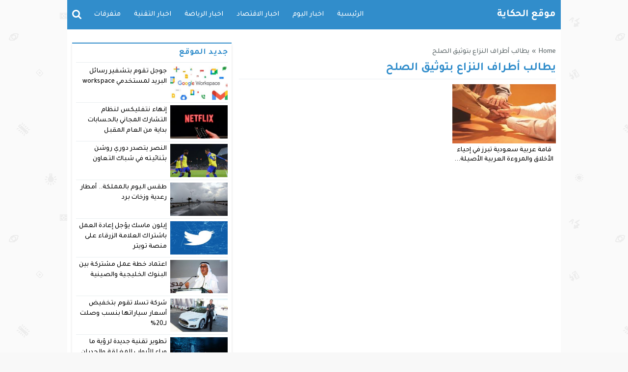

--- FILE ---
content_type: text/html; charset=UTF-8
request_url: https://elhikaya.com/tag/%D9%8A%D8%B7%D8%A7%D9%84%D8%A8-%D8%A3%D8%B7%D8%B1%D8%A7%D9%81-%D8%A7%D9%84%D9%86%D8%B2%D8%A7%D8%B9-%D8%A8%D8%AA%D9%88%D8%AB%D9%8A%D9%82-%D8%A7%D9%84%D8%B5%D9%84%D8%AD/
body_size: 35177
content:
<!DOCTYPE html>
<html dir="rtl" lang="ar" class="w986">
<head>
<meta charset="UTF-8">
<link rel='preconnect' href='https://cdn.jsdelivr.net' crossorigin='anonymous'>
<link rel='dns-prefetch' href='https://cdn.jsdelivr.net'>
<link rel='preconnect' href='https://fonts.gstatic.com/' crossorigin='anonymous'>
<link rel='dns-prefetch' href='https://fonts.gstatic.com/'>
<link rel='preconnect' href='https://pagead2.googlesyndication.com/' crossorigin='anonymous'>
<link rel='dns-prefetch' href='https://pagead2.googlesyndication.com/'>
<link rel='preconnect' href='https://adservice.google.com/' crossorigin='anonymous'>
<link rel='dns-prefetch' href='https://adservice.google.com/'>
<link rel='preconnect' href='https://googleads.g.doubleclick.net/' crossorigin='anonymous'>
<link rel='dns-prefetch' href='https://googleads.g.doubleclick.net/'>
<link rel='preconnect' href='https://www.googletagservices.com/' crossorigin='anonymous'>
<link rel='dns-prefetch' href='https://www.googletagservices.com/'>
<link rel='preconnect' href='https://tpc.googlesyndication.com/' crossorigin='anonymous'>
<link rel='dns-prefetch' href='https://tpc.googlesyndication.com/'>
<meta name="Content-Type" content="text/html; charset=utf-8"/> 
<meta name="viewport" content="width=device-width, initial-scale=1"> 
<meta name="mobile-web-app-capable" content="yes"> 
<meta name="apple-mobile-web-app-capable" content="yes"> 
<meta http-equiv="X-UA-Compatible" content="IE=edge"> 
<meta name='robots' content='index, follow, max-image-preview:large, max-snippet:-1, max-video-preview:-1' />

	<!-- This site is optimized with the Yoast SEO plugin v23.5 - https://yoast.com/wordpress/plugins/seo/ -->
	<title>يطالب أطراف النزاع بتوثيق الصلح - موقع الحكاية</title>
	<link rel="canonical" href="https://elhikaya.com/tag/يطالب-أطراف-النزاع-بتوثيق-الصلح/" />
	<meta property="og:locale" content="ar_AR" />
	<meta property="og:type" content="article" />
	<meta property="og:title" content="يطالب أطراف النزاع بتوثيق الصلح - موقع الحكاية" />
	<meta property="og:url" content="https://elhikaya.com/tag/يطالب-أطراف-النزاع-بتوثيق-الصلح/" />
	<meta property="og:site_name" content="موقع الحكاية" />
	<meta name="twitter:card" content="summary_large_image" />
	<script type="application/ld+json" class="yoast-schema-graph">{"@context":"https://schema.org","@graph":[{"@type":"CollectionPage","@id":"https://elhikaya.com/tag/%d9%8a%d8%b7%d8%a7%d9%84%d8%a8-%d8%a3%d8%b7%d8%b1%d8%a7%d9%81-%d8%a7%d9%84%d9%86%d8%b2%d8%a7%d8%b9-%d8%a8%d8%aa%d9%88%d8%ab%d9%8a%d9%82-%d8%a7%d9%84%d8%b5%d9%84%d8%ad/","url":"https://elhikaya.com/tag/%d9%8a%d8%b7%d8%a7%d9%84%d8%a8-%d8%a3%d8%b7%d8%b1%d8%a7%d9%81-%d8%a7%d9%84%d9%86%d8%b2%d8%a7%d8%b9-%d8%a8%d8%aa%d9%88%d8%ab%d9%8a%d9%82-%d8%a7%d9%84%d8%b5%d9%84%d8%ad/","name":"يطالب أطراف النزاع بتوثيق الصلح - موقع الحكاية","isPartOf":{"@id":"https://elhikaya.com/#website"},"primaryImageOfPage":{"@id":"https://elhikaya.com/tag/%d9%8a%d8%b7%d8%a7%d9%84%d8%a8-%d8%a3%d8%b7%d8%b1%d8%a7%d9%81-%d8%a7%d9%84%d9%86%d8%b2%d8%a7%d8%b9-%d8%a8%d8%aa%d9%88%d8%ab%d9%8a%d9%82-%d8%a7%d9%84%d8%b5%d9%84%d8%ad/#primaryimage"},"image":{"@id":"https://elhikaya.com/tag/%d9%8a%d8%b7%d8%a7%d9%84%d8%a8-%d8%a3%d8%b7%d8%b1%d8%a7%d9%81-%d8%a7%d9%84%d9%86%d8%b2%d8%a7%d8%b9-%d8%a8%d8%aa%d9%88%d8%ab%d9%8a%d9%82-%d8%a7%d9%84%d8%b5%d9%84%d8%ad/#primaryimage"},"thumbnailUrl":"https://elhikaya.com/wp-content/uploads/2022/05/88-28.jpg","inLanguage":"ar"},{"@type":"ImageObject","inLanguage":"ar","@id":"https://elhikaya.com/tag/%d9%8a%d8%b7%d8%a7%d9%84%d8%a8-%d8%a3%d8%b7%d8%b1%d8%a7%d9%81-%d8%a7%d9%84%d9%86%d8%b2%d8%a7%d8%b9-%d8%a8%d8%aa%d9%88%d8%ab%d9%8a%d9%82-%d8%a7%d9%84%d8%b5%d9%84%d8%ad/#primaryimage","url":"https://elhikaya.com/wp-content/uploads/2022/05/88-28.jpg","contentUrl":"https://elhikaya.com/wp-content/uploads/2022/05/88-28.jpg","width":600,"height":398},{"@type":"WebSite","@id":"https://elhikaya.com/#website","url":"https://elhikaya.com/","name":"موقع الحكاية","description":"مدونة متنوعة المقالات","potentialAction":[{"@type":"SearchAction","target":{"@type":"EntryPoint","urlTemplate":"https://elhikaya.com/?s={search_term_string}"},"query-input":{"@type":"PropertyValueSpecification","valueRequired":true,"valueName":"search_term_string"}}],"inLanguage":"ar"}]}</script>
	<!-- / Yoast SEO plugin. -->


<link rel="alternate" type="application/rss+xml" title="موقع الحكاية &laquo; الخلاصة" href="https://elhikaya.com/feed/" />
<link type="image/x-icon" href="[data-uri]" rel="shortcut icon"> 

<!-- Custom MetaTag -->
<meta name="google-site-verification" content="IvHAJO07pEjqyove3mbD0W2nL55Ek5f5bL_k8ZZd21k" />
<script async src="//cmp.optad360.io/items/5c2f0d7c-62ed-4d57-b06c-b8144d6af301.min.js"></script>
<script async src="//get.optad360.io/sf/c213915a-4adc-4b5e-977c-f5172ae8d9c9/plugin.min.js"></script> 
<!-- / Custom MetaTag -->
<style> 
/*
Theme Name: LightMag
Theme URI: https://store.mwordpress.net/item/lightmag-responsive-wordpress-news-magazine-theme/
Author URI: https://www.mwordpress.net
Description: Premium News/Magazine Wordpress theme by Mouad Achemli.
Author: Mouad Achemli
Version: 5.10.3
License: license purchased
License URI: https://store.mwordpress.net/license-details/
Tags:news,microformats,one-column,two-columns,three-columns,right-sidebar,left-sidebar,block-patterns,block-styles,custom-background,custom-colors,custom-logo,translation-ready,rtl-language-support,featured-images,footer-widgets,theme-options
Text Domain: lightmag
*/
/* 
 * LightMag CSS 
 *
*/
html{-webkit-box-sizing:border-box;-moz-box-sizing:border-box;box-sizing:border-box;overflow-x:hidden}
*,*:before,*:after{-webkit-box-sizing:inherit;-moz-box-sizing:inherit;box-sizing:inherit}
*{border:0 none;margin:0;padding:0;outline:medium none}
body{background-color:#fff;margin:0!important;padding:0!important}
a{text-decoration:none;color:#000;outline:none}
a:focus{outline:none}
a,div,svg {-webkit-tap-highlight-color:transparent}
figure{margin:0;padding:0}
p{word-break:break-word;word-wrap:break-word}
.w1170 .container{width:1190px}
.w986 .container{width:1006px}
.container{padding-left:10px;padding-right:10px;margin:0 auto;background-color:#fff}
.mm-remove,
.meta-hidden{display:none}
#main{display:block;padding-bottom:20px;position:relative;z-index:0;padding-top:10px}
#slider{position:relative;padding-bottom:5px;position:relative;z-index:0}
#footer,#header{position:relative;padding:0}
/* 
 * Clearfix and Container
 *
*/
.clear{clear:both;display:block;height:0;overflow:hidden;visibility:hidden;width:0}
.row:before,
.row:after,
.row:after,
.container:before,
.container:after{content:'.';display:block;font-size:0;height:0;line-height:0;overflow:hidden;visibility:hidden;width:0}
.container:after{clear:both}
.clearfix::after {display:block;clear:both;content:""}
.menu-blog a,.mega-blog a,.mega-category a,.menu-category a,.menu-top a,.menu-top-2 a,span.time,span.date{text-transform:capitalize}
.sf-with-ul > img{margin-bottom:-2px}
.mplay-ge {font-family:"Simplified Arabic",arial,"Times New Roman",sans-serif;text-align:center;text-indent:-1px;line-height:39px;font-size:19px;color:#fff;border:2px solid #fff;border-radius:1px;}
.mplay-lg {height:40px;width:42px;line-height:37px !important;font-size:19px}
.mplay-sm {height:32px;width:35px;line-height:29px !important;font-size:16px}
/*
	===============================
		Modules & Widgets Colors 
	===============================
*/
/* Purple */
.skin1-background{background-color:#6441a5}
.skin1-trans{background-color:rgba(100, 65, 165, 0.8)}
.skin1-background-head{background-color:#7351B2}
.skin1-border{border-bottom:2px solid #6441a5!important}
.skin1-border-top{border-top:2px solid #6441a5!important}
.skin1-color{color:#6441a5}
.skin1-color a{color:#6441a5!important}
.skin1-hover a:hover{color:#6441a5!important}
/* Blue fb */
.skin2-background{background-color:#4267b2}
.skin2-trans{background-color:rgba(66, 103, 178, 0.7)}
.skin2-background-head{background-color:#5576ba}
.skin2-border{border-bottom:2px solid #4267b2!important}
.skin2-border-top{border-top:2px solid #4267b2!important}
.skin2-color{color:#4267b2}
.skin2-color a{color:#4267b2!important}
.skin2-hover a:hover{color:#4267b2!important}
/* Pink */
.skin3-background{background-color:#da2483}
.skin3-trans{background-color:rgba(218, 36, 131, 0.7)}
.skin3-background-head{background-color:#dd4293}
.skin3-border{border-bottom:2px solid #da2483!important}
.skin3-border-top{border-top:2px solid #da2483!important}
.skin3-color{color:#da2483}
.skin3-color a{color:#da2483!important}
.skin3-hover a:hover{color:#da2483!important}
/* Green */
.skin4-background{background-color:#45a755}
.skin4-trans{background-color:rgba(69, 167, 85, 0.7)}
.skin4-background-head{background-color:#5eb16c}
.skin4-border{border-bottom:2px solid #45a755!important}
.skin4-border-top{border-top:2px solid #45a755!important}
.skin4-color{color:#35a047}
.skin4-color a{color:#35a047!important}
.skin4-hover a:hover{color:#35a047!important}
/*  Red */
.skin5-background{background-color:#e33049}
.skin5-trans{background-color:rgba(227, 38, 64, 0.8)}
.skin5-background-head{background-color:#F0445B}
.skin5-border{border-bottom:2px solid #e33049!important}
.skin5-border-top{border-top:2px solid #e33049!important}
.skin5-color{color:#dd3333}
.skin5-color a{color:#dd3333!important}
.skin5-hover a:hover{color:#dd3333!important}
/* Blue */
.skin6-background{background-color:#318dcb}
.skin6-trans{background-color:rgba(49, 141, 203, 0.8)}
.skin6-background-head{background-color:#4d9bd0}
.skin6-border{border-bottom:2px solid #318dcb!important}
.skin6-border-top{border-top:2px solid #318dcb!important}
.skin6-color{color:#318dcb}
.skin6-color a{color:#318dcb!important}
.skin6-hover a:hover{color:#318dcb!important}
/* Orange */
.skin7-background{background-color:#fd5d29}
.skin7-trans{background-color:rgba(253, 93, 41, 0.7)}
.skin7-background-head{background-color:#fa7a50}
.skin7-border{border-bottom:2px solid #fd5d29!important}
.skin7-border-top{border-top:2px solid #fd5d29!important}
.skin7-color{color:#fd5d29}
.skin7-color a{color:#fd5d29!important}
.skin7-hover a:hover{color:#fd5d29!important}
/* 
 * Lazy Load XT 
*/
.lazy-hidden{opacity:0}
.lazy-loaded{-moz-transition:opacity .3s;-ms-transition:opacity .3s;-o-transition:opacity .3s;-webkit-transition:opacity .3s;opacity:1;transition:opacity .3s}
/* 
 * background transparent
*/
.bg-trans{background-color:transparent;background-position:0 0;background-repeat:repeat;background-image:url([data-uri])}
/* 
 * Duration
*/
.duration{border-radius:3px;bottom:5px;color:#fff;display:table;font-size:small;height:14px;left:5px;padding:3px 6px;position:absolute;vertical-align:top;background-color:transparent;background-position:0 0;background-repeat:repeat;background-image:url([data-uri])}
/* 
 * Play Video Icon
*/
.play-vid{background-color:#333;border-radius:4px;box-shadow:0 0 30px rgba(0,0,0,0.6);cursor:pointer;display:block!important;height:30px;opacity:0.8;position:absolute;width:40px;z-index:1}
.play-vid:before{border-color:transparent transparent transparent #fff;border-style:solid;border-width:8px 0 8px 14px;content:"";cursor:pointer;position:absolute}
.play-vid,
.play-vid:before{left:50%;top:50%;transform:translate3d(-50%,-50%,0)}
/* 
 * Responsive Images
*/
.img-responsive{display:block;height:auto;max-width:100%}
/* 
 * Center Elements
*/
.block-div{float:left;line-height:0!important;margin-bottom:5px!important;padding:0!important;text-align:center!important;white-space:nowrap;width:100%}
.block-div:before{content:'';display:inline-block;height:auto;vertical-align:middle}
.centered{display:inline-block!important;line-height:0!important;margin:0!important;padding:0!important;vertical-align:middle}
.rtl .block-div{float:right}
.rtl .block-div:before{}
/*
 * Header
 *
 * Fourth Layer :NewsBar
*/
.w1170 .nnews-width{width:1170px!important}
.w1170 .layer4-wa{width:1190px}
.w1170 .layer4-wa-el{width:1170px}
.w1170 .layer4-wb-el{width:1170px}
.w1170 .layer4-wc{width:1190px}
.w1170 .layer4-wc-el{width:1170px}
.w1170 .layer4-wd-el{width:1170px}
.w986 .nnews-width{width:986px!important}
.w986 .layer4-wa{width:1006px}
.w986 .layer4-wa-el{width:986px}
.w986 .layer4-wb-el{width:986px}
.w986 .layer4-wc{width:1006px}
.w986 .layer4-wc-el{width:986px}
.w986 .layer4-wd-el{width:986px}
.nnews-width{height:35px;padding:0}
.layer4-wa{color:#fff;margin:0 auto;height:35px}
.layer4-wa-el{margin:0 auto}
.layer4-wb{color:#fff;float:left;width:100%;height:35px}
.layer4-wb-el{margin:0 auto;background-color:#fff}
.layer4-wc{color:#fff;margin:0 auto;height:35px}
.layer4-wc-el{margin:0 auto}
.layer4-wd{color:#fff;float:left;width:100%;height:35px}
.layer4-wd-el{margin:0 auto}
.rtl .layer4-wb,
.rtl .layer4-wd{float:right}
/*
 * Header
 *
 * NewsBar
*/
@keyframes ticker {
  0% { transform: translate3d(100%, 0, 0); }
  100% { transform: translate3d(0, 0, 0); }
}
@keyframes rtlticker {
  0% { transform: translate3d(0, 0, 0); }
  100% { transform: translate3d(100%, 0, 0); }
}
.nav-news{background-color:#fff;float:left;height:40px;line-height:40px;width:100%;overflow:hidden}
.nav-news-elm{border-bottom:2px solid #e9edf0;display:inline-block;height:40px;width:100%;position:relative}
.nav-news .title{display:inline-block;padding:0;height:inherit;margin:0 10px 0 0}
.nav-news .separator{border-right:1px solid #eee;display:inline;margin:0 5px}
.nav-news .content{display:inline-block;height:40px;overflow:hidden;vertical-align:top;position:absolute;width:100%}
.nav-news .content .scroll-text{position:relative;white-space:nowrap;display:inline-block;-webkit-animation-iteration-count:infinite;animation-iteration-count:infinite;-webkit-animation-timing-function:linear;animation-timing-function:linear;-webkit-animation-name:ticker;animation-name:ticker;}
.rtl .nav-news .content .scroll-text{position:relative;white-space:nowrap;-webkit-animation-name:rtlticker;animation-name:rtlticker}
.nav-news .content .scroll-text:hover{-webkit-animation-play-state:paused;animation-play-state:paused}
.nav-news .content .scroll-text .title{padding-right:50px;position:relative}
.nav-news .content .scroll-text .title a{color:#333;text-decoration:none}
.nav-news .content .scroll-text .title a:hover{color:#47c}
.nav-news .content .scroll-text .title img{position:absolute;right:10px;top:50%;transform:translateY(-50%)}
.nav-news .content .scroll-text .title:last-child img{display:none}
.tickerlink a{color:#333;display:block;text-decoration:none;text-indent:10px}
.ticker-controls{display:none}
.rtl .nav-news{float:right}
.rtl .nav-news .title{margin:0 0 0 10px}
.rtl .nav-news .separator{border-left:1px solid #eee;border-right:none}
.rtl .nav-news .content .scroll-text .title{padding-left:50px;padding-right:0}
.rtl .nav-news .content .scroll-text .title img{left:10px;right:auto}
/*
 * Header
 *
 * NewsBar :Subscribe
*/

.nav-news .subscribe{display:table;float:right;position:relative;line-height:2;background-color:#fff;margin:4px 0 0;padding-left:10px}
.nav-news .subscribe .button{line-height:27px;padding:2px 10px 0;border-radius:2px;display:table-cell;vertical-align:top}
.nav-news .subscribe .text{line-height:29px;min-height:31px;padding:0 5px;margin-right:5px;border-radius:2px;display:table-cell;vertical-align:top;width:160px;background-color:#f5f8f9;border:1px solid #eee;color:#111}
.nav-news .subscribe .text:focus{background-color:#fff}
.rtl .nav-news .subscribe{float:left;padding-left:0;padding-right:10px}
.rtl .nav-news .subscribe .text{margin-right:0;margin-left:5px;}
/*
 * Header & Footer
 *
 * Ads 970/90px or 728/90px
*/
.adv2{display:table;margin:10px 0 0;width:100%}
#adfooter{padding-bottom:10px}
/*
 * Header
 *
 * Ads 468/60px
*/
.adv3{display:table;margin:10px 0 0;width:100%}
.adv3 .ad-right,
.adv3 .ad-left{display:table-cell;text-align:center;vertical-align:middle}
/*
 * Header
 *
 * Ads 234/60px
*/
.adv4{display:table;margin:10px 0 0;width:100%}
.adv4 .ad-space{display:table-cell;text-align:center;vertical-align:middle}
/*
 * Content Width
 *
*/
#content{position:relative;z-index:0}
.w1170 #content{width:772px}
.w986  #content{width:646px}
/*
 * Sidebar & Content Float
 *
*/
#content {float:left;margin:0 10px 0 0}
.rtl-sidebar #content {float:right;margin:0 0 0 10px}
.sidebar {float:right}
.rtl-sidebar .sidebar {float:left}
@media only screen and (max-width: 986px) and (min-width:768px){
	#content {margin:0}
	.sidebar {float:right}
	.rtl-sidebar .sidebar {float:left}
}
@media only screen and (max-width: 767px) and (min-width:560px){
	#content {margin:0}
	.sidebar,
	.rtl-sidebar .sidebar{float:none}
}
@media only screen and (max-width: 559px){
	#content {margin:0}
	.sidebar {float:right}
	.rtl-sidebar .sidebar {float:left}
}
/*
 * Single
 *
 * Post :Centered content
 *
*/
.content-width-full{margin:0 auto 30px;width:100%}
.content-width-full .breadcrumbs{width:100%}
.page-template-custom-archive .content-width-full{margin-top:20px}
/*
 * Global
 *
 * Breadcrumbs
*/
.breadcrumbs{color:#5d6769;margin:0 auto;padding:10px 0}
.breadcrumbs a{color:#5d6769}
.breadcrumbs ul{display:inline;list-style:none}
.breadcrumbs ul li{display:inline}
.breadcrumbs .separator{margin:0 5px;}
.single-full .breadcrumbs,
.search-results  .breadcrumbs,
.archive .breadcrumbs{margin:0 auto;padding:10px 0}
/*
 * Author Bio
 *
*/
.author-bio{border-radius:3px;border:1px solid #e9edf0;float:left;margin:10px 0;position:relative;width:100%}
.author-bio .author-img{float:left;margin-right:10px;width:80px;padding:10px}
.author-bio .author-img img{border-radius:50%}
.author-bio .title{float:none!important;margin-top:10px!important;text-transform:capitalize;width:auto!important}
.author-bio p{display:table;margin:10px!important}
.author-bio ul.author-links{list-style:none;margin-bottom:5px!important;position:absolute;right:10px;top:10px}
.author-bio ul.author-links li{border-radius:50%;display:inline-block;float:left;text-align:center;margin:0;vertical-align:top;line-height:26px;width:26px;height:26px;padding:3px}
.author-bio ul.author-links li a i{font-size:21px}
.author-bio ul.author-links li a{color:#fff}
.author-bio ul.author-links li.facebook{background-color:#3b5998}
.author-bio ul.author-links li.twitter{background-color:#00abf1}
.author-bio ul.author-links li.googleplus{background-color:#d0422a}
.rtl .author-bio{float:right}
.rtl .author-bio .author-img{float:right;margin-left:10px;margin-right:0}
.rtl .author-bio ul.author-links{left:5px;right:auto}
.rtl .author-bio ul.author-links li{float:right;margin:0 5px 0 0}
/*
 * Modules Ads
*/
.adslot_modules{float:left;margin:0 0 10px;position:relative;width:100%}
.adslot_modules p{margin:auto;text-align:center;width:80%}
.rtl .adslot_modules{float:right}
/*
 * Modules & Widgets
 *
 * Stripe Line
 * 
*/
.stripe-line{height:6px;line-height:36px;margin-top:17px;overflow:hidden;background:rgba(0,0,0,0) url([data-uri]) repeat scroll 0 0}
/* 
 * Scroll TOP Button
 *
*/
.scrolltop{display:none;font-family:sans-serif;font-size:32px;cursor:pointer;text-align:center;color:#fff!important;height:40px;width:40px;line-height:100%;position:fixed;bottom:15px;right:15px;border-radius:4px;z-index:99999}
.scrolltop i{margin:2px 0 0}
.scrolltop:hover{color:#fff!important;opacity:.7}
/* 
 * SlideOut 
 *
*/
.mmobile,
.slideout-menu{-webkit-overflow-scrolling:touch;bottom:0;display:none;left:0;overflow-y:auto;position:fixed;right:auto;top:0;width:256px;z-index:1}.panel,.slideout-panel{position:relative;z-index:1}.slideout-open,.slideout-open body,.slideout-open .slideout-panel{overflow:hidden}.slideout-open .slideout-menu{display:block}
.rtl .mmobile,
.rtl .slideout-menu{left:auto;right:0}
#mmobile{background-color:#fff}
#mmobile a{color:#333}
#mmobile a:hover{text-decoration:none}
.menu-section-list{list-style:none;margin:0;padding:0}
.menu-section-list a{border-bottom:1px solid #eee;display:block;padding:10px 20px}
.menu-section-list a:hover{background-color:#f9f9f9;text-decoration:none}
#page-overlay{background-color:rgba(0, 0, 0, 0.5);height:100%;left:0;position:fixed;right:0;top:0;z-index:997;display:none}
.menu-section-list .sub-menu{box-shadow:unset}
.menu-section-list .accordion-btn-wrap{background-color:transparent;line-height:1;border-top:1px solid transparent;border-left:1px solid #eee;border-bottom:1px solid #eee;display:block!important;padding:0.7em 0}
.menu-section-list .accordion-btn-wrap i{font-size:18px;color:#999}
.menu-section-list .accordion-btn-wrap:hover i{color:#31313c}
.menu-section-list li li .accordion-btn-wrap,
.menu-section-list li li li .accordion-btn-wrap{background-color:#f6f6f6;border-bottom:none;border-left:1px solid #fff}
.menu-section-list li li a{text-indent:20px;background-color:#f6f6f6;border-bottom:1px solid #fff}
.menu-section-list li li li a{text-indent:40px;background-color:#f6f6f6;border-bottom:1px solid #fff}
.rtl .menu-section-list .accordion-btn-wrap{border-left:none;border-right:1px solid #eee}
.rtl .menu-section-list li li .accordion-btn-wrap,
.rtl .menu-section-list li li li .accordion-btn-wrap{border-left:none;border-right:1px solid #fff}
/*
 * Custom Bullet
 *
*/
ul.wcb-button{position:relative;display:inline-block;width:100%}
ul.wcb-button li{list-style-type:none!important;padding-right:8px!important}
.rtl ul.wcb-button li{padding-right:8px!important;padding-left:0!important}
.cb-common li:before{font-family:FontAwesome;font-size:21px;font-weight:700;vertical-align:middle;position:absolute;left:0;margin-top:-7px}
.rtl .cb-common li:before{left:auto;right:0}
.check-button li:before{content:"\f00c";color:#6db74f}
.check-button-b li:before{content:"\f00c";color:#4D88DC}
.cross-button li:before{content:"\f00d";color:#E7413E}
.plus-button li:before{content:"\f067";color:#4D88DC}
.circle-plus-button li:before{content:"\f055";color:#4D88DC}
.circle-cross-button li:before{content:"\f057";color:#E7413E}
.star-button li:before{content:"\f005";color:#F2B827}
.warning-button li:before{content:"\f06a";color:#E7413E}
.idea-button li:before{content:"\f0eb";color:#ffd129}
.arrow-button li:before{content:"\f18e";color:#4D88DC}
.rtl .arrow-button li:before{content:"\f190"}
.pencil-square-button li:before{content:"\f044";color:#4D88DC}
/*
 * Custom Bullet (Gutenberg Support)
 *
*/
.is-style-check-button,.is-style-check-button-b,.is-style-cross-button,.is-style-plus-button,.is-style-circle-plus-button,.is-style-circle-cross-button,.is-style-star-button,.is-style-warning-button,.is-style-idea-button,.is-style-arrow-button,.is-style-pencil-square-button{position:relative;display:inline-block;width:100%}
.is-style-check-button li,.is-style-check-button-b li,.is-style-cross-button li,.is-style-plus-button li,.is-style-circle-plus-button li,.is-style-circle-cross-button li,.is-style-star-button li,.is-style-warning-button li,.is-style-idea-button li,.is-style-arrow-button li,.is-style-pencil-square-button li{list-style-type:none;padding-left:15px}
.rtl .is-style-check-button li,.rtl .is-style-check-button-b li,.rtl .is-style-cross-button li,.rtl .is-style-plus-button li,.rtl .is-style-circle-plus-button li,.rtl .is-style-circle-cross-button li,.rtl .is-style-star-button li,.rtl .is-style-warning-button li,.rtl .is-style-idea-button li,.rtl .is-style-arrow-button li,.rtl .is-style-pencil-square-button li{padding-right:15px;padding-left:0}
.is-style-check-button li:before,.is-style-check-button-b li:before,.is-style-cross-button li:before,.is-style-plus-button li:before,.is-style-circle-plus-button li:before,.is-style-circle-cross-button li:before,.is-style-star-button li:before,.is-style-warning-button li:before,.is-style-idea-button li:before,.is-style-arrow-button li:before,.is-style-pencil-square-button li:before{font-family:FontAwesome;font-size:21px;font-weight:700;vertical-align:middle;position:absolute;left:0;margin-top:-7px;margin-left:5px}
.rtl .is-style-check-button li:before,.rtl .is-style-check-button-b li:before,.rtl .is-style-cross-button li:before,.rtl .is-style-plus-button li:before,.rtl .is-style-circle-plus-button li:before,.rtl .is-style-circle-cross-button li:before,.rtl .is-style-star-button li:before,.rtl .is-style-warning-button li:before,.rtl .is-style-idea-button li:before,.rtl .is-style-arrow-button li:before,.rtl .is-style-pencil-square-button li:before{left:auto;right:0;margin-right:5px;margin-left:auto}
.is-style-check-button li:before{content:"\f00c";color:#6db74f}
.is-style-check-button-b li:before{content:"\f00c";color:#4D88DC}
.is-style-cross-button li:before{content:"\f00d";color:#E7413E}
.is-style-plus-button li:before{content:"\f067";color:#4D88DC}
.is-style-circle-plus-button li:before{content:"\f055";color:#4D88DC}
.is-style-circle-cross-button li:before{content:"\f057";color:#E7413E}
.is-style-star-button li:before{content:"\f005";color:#F2B827}
.is-style-warning-button li:before{content:"\f06a";color:#E7413E}
.is-style-idea-button li:before{content:"\f0eb";color:#ffd129}
.is-style-arrow-button li:before{content:"\f18e";color:#4D88DC}
.rtl .is-style-arrow-button li:before{content:"\f190"}
.is-style-pencil-square-button li:before{content:"\f044";color:#4D88DC}

.btn-color{display:inline-block;line-height:1.42857}
.content-category{list-style:none}
.slide-date{margin:0 3px!important}
/*
 * Global
 *
 * Load More Posts
*/
.centered-margin{margin:20px 0!important;position:relative}
.wrap-load{float:left;width:100%}
.post-load{border-radius:2px;cursor:pointer;margin:10px auto;padding:15px 0;position:relative;text-align:center;text-transform:capitalize;width:200px}
.comments .post-load{width:260px}
.post-load span.spinner{-webkit-animation:sk-scaleout 1s infinite ease-in-out;animation:sk-scaleout 1s infinite ease-in-out;border-radius:100%;display:none;height:24px;left:20px;position:absolute;top:24%;width:24px}
.rtl .wrap-load{float:right}
.rtl .post-load span.spinner{left:auto;right:20px}
@-webkit-keyframes sk-scaleout{
  0%{ -webkit-transform:scale(0) }
  100%{
    -webkit-transform:scale(1.0);
    opacity:0;
  }
}
@keyframes sk-scaleout{
  0%{ 
    -webkit-transform:scale(0);
    transform:scale(0);
  } 100%{
    -webkit-transform:scale(1.0);
    transform:scale(1.0);
    opacity:0;
  }
}
/*
 * Global
 *
 * Page Navigation
*/
.pagination-links{display:table;margin:0 0 15px!important;width:100%}
.pagination-links a{display:table-cell;width:50%;vertical-align:middle;font-weight:700}
.pagination-text{display:inline-block;margin:0 0 15px!important;width:100%}
.pagination-text span{position:relative;padding:0 20px;color:#ccc}
.pagination{float:left;margin:30px 0 30px!important;width:100%}
.pagination .pages,
.pagination .extend{float:left;padding:10px 13px;color:#5d6769}
.pagination a,
.pagination a.first,
.pagination span.current{background-color:#fff;border:2px solid #eee;color:#5d6769;float:left;margin-bottom:5px;margin-right:5px;padding:8px 16px;width:auto!important}
.rtl .pagination,
.rtl .pagination .pages,
.rtl .pagination .extend{float:right}
.rtl .pagination a,
.rtl .pagination a.first,
.rtl .pagination span.current{float:right;margin-left:5px;margin-right:0}
/*
 * Ads Outside
 *
*/
.advert-out-left,
.advert-out-right{position:absolute;z-index:2147483647}
.advert-out-left{right:50%;text-align:left}
.advert-out-right{left:50%;text-align:right}
.ad-fixed{position:fixed}
.ad-adsense{height:620px;width:160px}
.advert-out-left *{right:0;vertical-align:top}
.advert-out-right *{left:0;vertical-align:top}
.w1170 .advert-out-left{margin-right:-757px}
.w1170 .advert-out-right{margin-left:-757px}
.w986 .advert-out-left{margin-right:-664px}
.w986 .advert-out-right{margin-left:-664px}
/*
 * Footer
 *
*/
.footer-box-full{width:100%;float:left}
.footer-box-fixed{margin:0 auto;padding:5px 10px 0}
.w1170 .footer-content{width:1190px}
.w986 .footer-content{width:1006px}
.w1170 .footer-box-fixed{width:1190px}
.w986 .footer-box-fixed{width:1006px}
.footer-box-dark .footer-box{background-color:#2b2e38;color:#ddd}
.footer-box-dark  .footer-box select{color:#000}
.footer-box-dark .footer-col li:before{color:#888}
.footer-box-dark .footer-col a{color:#ddd}
.footer-box-dark .footer-col a:hover{color:#fff}
.footer-box-dark .footer-style1{background-color:#fff;color:#333}
.footer-box-dark .footer-style1 .footer-nav{border-top:1px solid #393D4A}
.footer-box-dark .footer-style2{background-color:#23262E;color:#ddd}
.footer-box-dark .footer-style2 a{color:#ddd}
.footer-box-dark .footer-style2 a:hover{color:#fff}
.footer-box-dark .menu-footer{border-top:1px solid #e9edf0}
.footer-box-dark .menu-footer li:after{color:#ddd}
.footer-box-dark .copyright-center-b{border-top:1px solid #e9edf0}
.footer-box-dark .footer-col .social li a{color:#fff}
.footer-box-light .footer-box{background-color:#f7f8f9;color:#323c44}
.footer-box-light .footer-box select{color:#fff}
.footer-box-light .footer-box .hh5{color:#323c44}
.footer-box-light .footer-col li:before{color:#ccc}
.footer-box-light .footer-col a{color:#323c44}
.footer-box-light .footer-col a:hover{color:#000}
.footer-box-light .footer-style1{background-color:#fff;color:#333}
.footer-box-light .footer-style1 .footer-nav{border-top:1px solid #e9edf0}
.footer-box-light .footer-style2{background-color:#f7f8f9;border-top:1px solid #e9edf0;color:#323c44}
.footer-box-light .footer-style2 a{color:#323c44}
.footer-box-light .footer-style2 a:hover{color:#000}
.footer-box-light .menu-footer{border-top:1px solid #e9edf0}
.footer-box-light .menu-footer li:after{color:#ddd}
.footer-box-light .copyright-center-b{border-top:1px solid #e9edf0}
.footer-box-light .footer-col .social li a{color:#fff}
/*
 * Footer
 *
 * Copyright + Widgets
 *
*/
.footer-full{width:100%;float:left;clear:both}
.w1170 .footer-width-2{width:1190px}
.w986 .footer-width-2{width:1006px}
/*
 * Footer
 *
 * Copyright + Navigation
 *
*/
.footer-fixed{clear:both;margin:0 auto;padding:0 10px}
.w1170 .footer-fixed{width:1190px}
.w1170 .footer-width-1{width:1170px}
.w986 .footer-fixed{width:1006px}
.w986 .footer-width-1{width:986px}
/*
 * Footer
 *
 * Menu navigation
 *
*/
.menu-nav{margin:0 auto}
.menu-footer{text-align:center;margin:0 auto}
.menu-footer li{display:inline;line-height:35px;list-style:none;padding:0 5px}
.menu-footer li:after{content:" | ";padding:0 5px}
.menu-footer li:last-child:after{content:""}
.w1170 .menu-footer{width:1190px}
.w1170 .footer-fixed .menu-footer{width:1170px}
.w986 .menu-footer{width:1006px}
.w986 .footer-fixed .menu-footer{width:986px}
/*
 * Footer
 *
 * Copyright Info
 *
*/
.footer-wrapper{padding:5px 0}
.footer-wrapper *{line-height:35px;height:35px}
.footer-nav *{line-height:35px;height:35px}
.footer-nav{margin:0 auto}
.copyright{float:left}
.copyleft{float:right}
.copyright-center{width:100%;text-align:center}
.rtl .footer-full,
.rtl .copyright{float:right}
.rtl .copyleft{float:left}
/*
 * Footer (Widgets)
 *
*/
.footer-box{padding:10px 0 0}
.footer-content{margin:10px auto}
.footer-col{margin:0 0 10px 1%;float:left;width:32.1%}
.footer-col .hh5{margin-bottom:10px;display:inline-block;width:100%}
.footer-col select{padding:5px;width:100%}
.footer-col li{list-style:none;margin:0 0 5px 15px;padding:0 0 5px}
.footer-col li:before{content:"\2022  ";font-family:sans-serif;font-size:26px;line-height:9px;vertical-align:middle;display:inline-block;margin-left:-0.6em;width:0.6em}
.footer-col p{display:block;margin:0 0 5px;width:100%;text-align:center}
.footer-col .logo{display:table;width:100%}
.footer-col .logo *{margin:0 auto}
.rtl .footer-box-full{float:right}
.rtl .footer-col{float:right;margin:0 1% 10px 0}
.rtl .footer-col li{margin:0 15px 5px 0}
.rtl .footer-col li:before{margin-left:auto;margin-right:-0.6em}
/*
 * Footer
 *
 * Pages & Categories list
 *
*/
ul.ul-columns{-moz-column-count:2;-moz-column-gap:2px;-webkit-column-count:2;-webkit-column-gap:2px;column-count:2;column-gap:2px}
ul.ul-columns li{list-style:none;margin:0 0 5px;padding:0;border-bottom:none}
/*
 * Footer
 *
 * Custom Posts
 *
 * ------> Simple & Tumbnail
*/
.footer-col li.posts{float:left;margin:0 0 5px;padding:0;text-indent:0;width:100%}
.footer-col li.posts:before{content:""}
.footer-col li.posts .title{float:left;text-align:left}
.footer-col li.posts .thumbnail{float:left;margin-right:2%}
.footer-col li.posts .title{width:68%}
.footer-col li.posts .thumbnail{width:30%}
.footer-col li.posts .thumbnail img{width:100%}
.rtl .footer-col li.posts,
.rtl .footer-col li.posts .title{float:right;text-align:right}
.rtl .footer-col li.posts .thumbnail{float:right;margin-left:2%;margin-right:0}
/*
 * Footer
 *
 * Social Icons
 *
*/

.footer-col .social{display:table;margin:10px auto}
.footer-col .social li{float:left;list-style:none;text-indent:0;margin:0 5px 5px 0;padding:0}
.footer-col .social li a{color:#fff}
.footer-col .social li:before,
.rtl .footer-col .social li:before{content:"";margin:0 !important;width:auto !important;display:unset!important;}
.footer-col .social i{font-size:21px;text-align:center;border-radius:3px;line-height:33px;padding:0 2px;width:33px;height:33px}
.footer-col .social li a.facebook i{background-color:#4267b2}
.footer-col .social li a.twitter i{background-color:#00abf1}
.footer-col .social li a.rsslink i{background-color:#f9bc2e}
.footer-col .social li a.youtube i{background-color:#cf2200}
.footer-col .social li a.pinterest i{background-color:#ca2127}
.footer-col .social li a.instagram i{background-color:#833ab4}
.footer-col .social li a.linkedin i{background-color:#3371b7}
.footer-col .social li a.android i{background-color:#8ec047}
.footer-col .social li a.apple i{background-color:#B9BFC1}
.footer-col .social li a.tumblr i{background-color:#45556c}
.footer-col .social li a.reddit i{background-color:#e74a1e}
.footer-col .social li a.telegram i{background-color:#0088cc}
.rtl .footer-col .social li{float:right;margin:0 0 5px 5px}
/*
 * Footer
 *
 * Subscribe Mail
 *
*/
.footer-col .subscribe{position:relative;display:table;margin:10px auto;text-align:center}
.footer-col .subscribe .button{line-height:27px;padding:2px 10px;border-radius:3px;display:table-cell;vertical-align:top}
.footer-col .subscribe .text{line-height:26px;min-height:32px;padding:0 5px;margin-right:5px;border-radius:2px;display:table-cell;vertical-align:top;width:160px;background-color:#f5f8f9;border:1px solid #eee;color:#111}
.rtl .footer-col .subscribe .text{margin-right:0;margin-left:5px;}
.footer-col .adress{display:inline-block;text-align:center;width:100%;font-size:15px}
.footer-col .adress div{margin:5px 0}
.footer-col .adress i{margin:0 5px;font-size:19px;width:17px;vertical-align:top}
.footer-col .adress a{line-height:unset;}
.footer-col .adress .tel{display:inline-block;direction:ltr}
.footer-col .land-phone,
.footer-col .mobile-phone{display:inline-block}
.footer-col .email-adress{display:inline-block;width:100%}

/* 
 * Media Element Player styles 
 *
*/
.mejs-inner {display:block;overflow:hidden;}
.wp-video{position:relative;margin-bottom:15px}
.mejs-container,
.mejs-controls,
.mejs-embed,
.mejs-embed body{background-color:#efefef!important;margin-bottom:0!important}
.mejs-duration-container span,
.mejs-duration-container{margin:auto!important}
.mejs-time{color:#888!important}
.mejs-play > button{background-position:0 2px}
.mejs-controls .mejs-horizontal-volume-slider .mejs-horizontal-volume-total,
.mejs-controls .mejs-time-rail .mejs-time-total{background-color:#fff!important}
.mejs-time-buffering,
.mejs-time-current,
.mejs-time-float,
.mejs-time-float-corner,
.mejs-time-float-current,.mejs-time-hovered,
.mejs-time-loaded,
.mejs-time-marker,
.mejs-time-total,
.mejs-horizontal-volume-total,
.mejs-time-handle-content{height:3px}
.mejs-time-handle-content{top:-6px}
.mejs-time-total{margin-top:8px}
.mejs-horizontal-volume-total{top:19px}
.wp-playlist-light{border:1px solid #ddd !important;box-shadow:0 2px 5px -1px #e2e2e2 !important}
.wp-playlist-light .wp-playlist-caption,
.wp-playlist-light .wp-playlist-item-length{color:#787878!important}
.wp-playlist-light .wp-playlist-current-item .wp-playlist-item-title{font-size:16px}
.wp-playlist-light .wp-playlist-item-album{font-style:normal}
.wp-playlist-light .wp-playlist-item-artist{text-transform:none;opacity:.8}
.wp-playlist-light .wp-playlist-item{padding:0 0 5px;margin-bottom:5px !important;border-bottom-color:#efefef!important}
.wp-playlist-light .wp-playlist-item:last-child{padding-bottom:0}
.wp-playlist-light .wp-playlist-playing{font-weight:400}
.wp-playlist-light .wp-playlist-item-length{top:0px}
.wp-audio-shortcode{margin:0 0 15px;width:100%;display:inline-block}
.wp-playlist-light video {background-color:#fff;}

@media only screen and (max-width:1219px){
	.container{width:1006px!important}
	/*
	 * Content Width
	 *
	*/
	#content{width:646px!important}
	/*
	 * Ads Outside
	 *
	*/
	.w1170 .advert-out-left{margin-right:-664px}
	.w1170 .advert-out-right{margin-left:-664px}
	.w986 .advert-out-left{margin-right:-664px}
	.w986 .advert-out-right{margin-left:-664px}
	/*
	 * Header
	 *
	 * NewsBar
	*/
	.w1170 .nnews-width,
	.w986 .nnews-width{width:986px!important}
	.layer4-wa{width:1006px!important}
	.layer4-wa-el{width:986px!important}
	.layer4-wb-el{width:986px!important}
	.layer4-wc{width:1006px!important}
	.layer4-wc-el{width:986px!important}
	.layer4-wd-el{width:986px!important}
	/*
	 * Footer
	 *
	*/
	.footer-box-fixed{width:1006px!important}
	.footer-content{width:1006px!important}
	/*
	 * Footer
	 *
	 * Copyright + Widgets
	 *
	*/
	.footer-width-2{width:1026px!important}
	/*
	 * Footer
	 *
	 * Copyright + Navigation
	 *
	*/
	.footer-fixed{width:1006px!important}
	.footer-width-1{width:1006px!important}
	/*
	 * Footer
	 *
	 * Menu navigation
	 *
	*/
	.menu-footer{width:1026px!important}
	.footer-fixed .menu-footer{width:1006px!important}
	/*
	 * Footer
	 *
	 * Social Icons
	 *
	*/
	.footer-col .social{width:auto !important;max-width:83%!important}
}
@media only screen and (max-width:986px) and (min-width:768px){
	body.single .scrolltop{bottom:50px;right:10px}
	.nav-news .subscribe{display:none!important}
	/*
	 * Ads
	 *
	*/
	.adv2 img{height:auto;width:100%!important}
	.adv2 p{display:inline-block;vertical-align:middle;width:325px!important}
	.adv3 .ad-right,
	.adv3 .ad-left{float:left;width:100%!important}
	.adv3 .ad-right img,
	.adv3 .ad-left img{height:60px;width:468px!important}
	.adv3 .ad-left p,
	.adv3 .ad-right p{display:inline-block;vertical-align:middle;width:325px!important}
	.adv4 .ad-space{float:left;width:50%!important}
	.rtl .adv3 .ad-right,
	.rtl .adv3 .ad-left,
	.rtl .adv4 .ad-space{float:right}
	/*
	 * Container
	 *
	*/
	.container{width:666px!important}
	/*
	 * Content
	 *
	*/
	#content{float:left;margin:0 0 10px;position:relative;width:100%!important;z-index:555}
	.rtl #content{float:right}
	/*
	 * Global
	 *
	 * Page Navigation
	*/
	.pagination .pages,
	.pagination .extend{display:none}
	/*
	 * Footer
	 *
	*/
	.footer-fixed{padding:0 10px;width:666px!important}
	.footer-fixed .menu-footer{width:100%!important}
	.footer-width-1{width:100%!important}
	.footer-width-2{padding:0 10px;width:666px!important}
	/*
	 * Footer
	 *
	 * Copyright Info
	 *
	*/
	.footer-wrapper *,
	.footer-nav *{height:auto}
	.copyright,
	.copyleft{float:left;text-align:center;width:100%!important}
	.rtl .copyright,
	.rtl .copyleft{float:right;text-align:center}
	/*
	 * Footer (Widgets)
	 *
	*/
	.footer-content{padding:0;width:666px!important}
	.footer-col{float:none;margin:10px auto;width:70%!important}
	.footer-col .hh5{}
	.footer-box-fixed{width:666px!important}
	.rtl .footer-col{float:none;margin:10px auto;width:70%}
	/*
	 * Footer
	 *
	 * Pages & Categories list
	 *
	*/
	.footer-col ul.ul-columns{-moz-column-count:3;-moz-column-gap:2px;-webkit-column-count:3;-webkit-column-gap:2px;column-count:3;column-gap:2px;text-align:left}
	.rtl .footer-col ul.ul-columns{text-align:right}
	/*
	 * Footer
	 *
	 * Social Icons
	 *
	*/
	.footer-col .social{width:auto;max-width:266px!important}
	.footer-col .subscribe .text{margin:0 5px 0 0}
	.rtl .footer-col .subscribe .text{margin:0 0 0 5px}
}
@media only screen and (max-width:767px) and (min-width:560px){
	body.single .scrolltop{bottom:50px;right:10px}
	.nav-news .subscribe{display:none!important}
	/*
	 * Ads
	 *
	*/
	.adv2 img{width:100%!important;height:auto}
	.adv2 p{display:inline-block;vertical-align:middle;width:325px!important}
	.adv3 .ad-right,
	.adv3 .ad-left{width:100%!important;float:left}
	.adv3 .ad-right img,
	.adv3 .ad-left img{width:320px!important;height:50px}
	.adv3 .ad-left p,
	.adv3 .ad-right p{display:inline-block;vertical-align:middle;width:325px!important}
	.adv4 .ad-space{width:100%!important;float:left}
	.rtl .adv3 .ad-right,
	.rtl .adv3 .ad-left,
	.rtl .adv4 .ad-space{float:right}
	/*
	 * Container
	 *
	*/
	.container{width:540px!important}
	/*
	 * Content
	 *
	*/
	#content{float:left;width:100%!important;margin:0 0 10px;position:relative;z-index:555}
	.rtl #content{float:right}
	/*
	 * Single Post
	 *
	 * Author Bio
	*/
	.author-bio p{margin:10px 0 10px 83px;overflow:hidden;width:78%!important}
	.rtl .author-bio p{margin:10px 83px 10px 0}
	/*
	 * Global
	 *
	 * Page Navigation
	*/
	.pagination .pages,
	.pagination .extend{padding:5px 5px}
	.pagination a,
	.pagination a.first,
	.pagination span.current{padding:5px 10px}
	.pagination .pages,
	.pagination .extend{display:none}
	/*
	 * Footer
	 *
	*/
	.footer-fixed{width:540px!important;padding:0 10px}
	.footer-fixed .menu-footer{width:100%!important}
	.footer-width-1{width:100%!important}
	.footer-width-2{width:540px!important;padding:0 10px}
	/*
	 * Footer
	 *
	 * Copyright Info
	 *
	*/
	.footer-wrapper *,
	.footer-nav *{height:auto}
	.copyright,
	.copyleft{text-align:center;float:left;width:100%!important}
	.rtl .copyright,
	.rtl .copyleft{float:right}
	/*
	 * Footer (Widgets)
	 *
	*/
	.footer-content{width:540px!important;padding:0}
	.footer-col{float:none;margin:10px auto;text-align:center;width:70%!important}
	.footer-col .hh5{text-align:center}
	.footer-box-fixed{width:540px!important}
	.rtl .footer-col{float:none;margin:10px auto;text-align:center;width:70%}
	.rtl .footer-col .hh5{text-align:center}
	.rtl .footer-col li{text-align:right}
	/*
	 * Footer
	 *
	 * Pages & Categories list
	 *
	*/
	.footer-col .ul-columns{text-align:center;-moz-column-count:3;-moz-column-gap:2px;-webkit-column-count:3;-webkit-column-gap:2px;column-count:3;column-gap:2px}
	/*
	 * Footer
	 *
	 * Social Icons
	 *
	*/
	.footer-col .social{width:auto;max-width:266px!important}
	.footer-col .subscribe .text{margin:0 5px 0 0}
	.rtl .footer-col .subscribe .text{margin:0 0 0 5px}
}
@media only screen and (max-width:559px){
	body.single .scrolltop{bottom:50px;right:10px}
	.nav-news .subscribe{display:none!important}
	/*
	 * General Ads
	 *
	*/
	.adv2 img{width:100%!important;height:auto}
	.adv2 p{display:inline-block;vertical-align:middle;width:325px!important}
	.adv3 .ad-right,
	.adv3 .ad-left{width:100%!important;float:left}
	.adv3 .ad-right img,
	.adv3 .ad-left img{width:100%!important;height:auto}
	.adv3 .ad-left p,
	.adv3 .ad-right p{display:inline-block;vertical-align:middle;width:325px!important}
	.adv4 .ad-space{width:100%!important;float:left}
	.rtl .adv3 .ad-right,
	.rtl .adv3 .ad-left,
	.rtl .adv4 .ad-space{float:right}
	/*
	 * Container
	 *
	*/
	.container{width:100%!important;padding:0 2%}
	/*
	 * Content
	 *
	*/
	#content{float:left;width:100%!important;margin:0 0 2%;position:relative;z-index:555}
	.rtl #content{float:right}
	/*
	 * Single Post
	 *
	 * Author Bio
	*/
	.author-bio .author-img{width:70px!important;margin-right:5px}
	.author-bio .author-img img{width:50px!important;height:50px!important}
	.rtl .author-bio .author-img{margin-left:5px;margin-right:0}
	/*
	 * Global
	 *
	 * Page Navigation
	*/
	.pagination .pages,
	.pagination .extend{padding:5px 5px}
	.pagination a,
	.pagination a.first,
	.pagination span.current{padding:5px 10px}
	.pagination .pages,
	.pagination .extend{display:none}
	.centered-margin{width:100%}
	.centered-margin a{width:100%;margin:10px 0 15px;float:left}
	.rtl .centered-margin a{float:right}
	/*
	 * Footer
	 *
	*/
	.footer-fixed{width:100%!important;padding:0 2%}
	.footer-fixed .menu-footer{width:100%!important}
	.footer-width-1{width:100%!important}
	.footer-width-2{width:100%!important;padding:0 2%}
	/*
	 * Footer
	 *
	 * Copyright Info
	 *
	*/
	.footer-box-fixed{width:100%!important;padding:2%}
	.footer-wrapper *,
	.footer-nav *{height:auto}
	.copyright,
	.copyleft{text-align:center;float:left;width:100%!important}
	.rtl .copyright,
	.rtl .copyleft{float:right}
	/*
	 * Footer (Widgets)
	 *
	*/
	.footer-content{width:90%!important;padding:0}
	.footer-col{float:none;margin:10px auto;text-align:left;width:96%!important}
	.footer-col .hh5{text-align:center}
	.footer-col li{text-align:left}
	.rtl .footer-col{float:none;margin:10px auto;text-align:center;width:96%}
	.rtl .footer-col .hh5{text-align:right}
	.rtl .footer-col li{text-align:right}
	/*
	 * Footer
	 *
	 * Social Icons
	 *
	*/
	.footer-col .social{width:auto;max-width:266px!important}
	.footer-col .subscribe .text{margin:0 5px 0 0}
	.rtl .footer-col .subscribe .text{margin:0 0 0 5px}
}
/*
 * Ads Class
 *
 * Show and Hide by Screen width
 *
*/
.screen-ms{display:none!important}
.screen-m{display:none!important}
.screen-s{display:none!important}
.screen-lo{display:none}
@media only screen and (max-width:986px) and (min-width:768px){
	.screen-ls{display:none!important}
	.screen-ms{display:inherit!important;white-space:normal}
	.screen-l{display:none!important}
	.screen-m{display:inherit!important;white-space:normal}
	.screen-s{display:none!important}
	.screen-lo{display:none}
}
@media only screen and (max-width:767px){
	.screen-lm{display:none!important}
	.screen-ls{display:inherit!important;white-space:normal}
	.screen-ms{display:inherit!important;white-space:normal}
	.screen-l{display:none!important}
	.screen-m{display:none!important}
	.screen-s{display:inherit!important;white-space:normal}
	.screen-lo{display:none}
}
/*
 * Responsive Video
 *
*/
.c_video,.video{float:left;margin-bottom:15px;width:100%}
.rtl .c_video,.rtl .video{float:right}
.vi-responsive{background-color:#f3f3f3;height:0;overflow:hidden;padding-bottom:56.25%;position:relative;width:100%}
.vi-responsive iframe{height:100%!important;left:0;position:absolute;top:0;width:100%!important}
.vi-responsive img{height:100%!important;left:0;position:absolute;top:0;width:100%!important}
.vi-responsive img:hover{-webkit-filter:brightness(75%);cursor:pointer;}
.vi-responsive .play:hover + .img-responsive{-webkit-filter:brightness(75%);}
.vi-responsive .play{background-color:#323232;border-radius:8px;cursor:pointer;display:block!important;height:61px;opacity:0.8;position:absolute;width:87px;z-index:1;border:3px solid #fff;}
.vi-responsive .play:before{border-color:transparent transparent transparent #fff;border-style:solid;border-width:13px 0 13px 24px;content:"";cursor:pointer;position:absolute}
.vi-responsive .play,
.vi-responsive .play:before{left:50%;top:50%;transform:translate3d(-50%,-50%,0)}
.yt-light .img-responsive{object-fit:cover}
/*
 * Responsive Google Map
 *
*/
.google-maps{position:relative;padding-bottom:75%;height:0;overflow:hidden}
.google-maps iframe{position:absolute;top:0;left:0;width:100%!important;height:100%!important}
/*
 * Simple Cookie Consent
 *
*/
.gdpr-cm-wrap{position:fixed;bottom:0;color:#fff;width:100%;padding:15px;z-index:999999999;display:none}
.gdpr-cm{margin:0 auto;display:table;text-align:center;font-size:17px}
.gdpr-content{display:inline-block}
.gdpr-content a{color:#fff;font-weight:700}
.gdpr-content a:hover{text-decoration:underline;color:#eee}
.gdpr-content p{padding:5px 0}
.gdpr-button{display:inline-block;padding:5px 10px;border:1px solid #fff;border-radius:5px;cursor:pointer;margin:5px}
.gdpr-button:hover{background-color:rgba(255,255,255,0.1);border:1px solid rgba(255,255,255,0.1)}
/*
 * Post Content : jQuery Read More
 *
*/
.show-morecontent {width:100%;display:inline-block;margin-bottom:10px}
.show-morecontent div {text-align:center;margin:auto;cursor:pointer;max-width:200px;margin-bottom:0;padding:5px 10px;border-radius:3px;}
/*
 * Post Content : BreadcrumbList
 *
*/
.breadcrumbs{list-style:none;margin-right:0!important;margin-left:0!important}
.breadcrumbs li{display:inline-block!important}
.form-control {min-height:40px}
/*
 * Header
 *
 * Urgents News 
 *
*/
.container-urgent{width:100%;display:none;position:relative;z-index:999999}
.auto-hide{background-color:#E01F37;color:#fff;width:100%;position:fixed;bottom:0;padding:20px}
.urgent-content{width:70%}
.urgent{max-width:1170px;width:80%}
.urgent{position:relative;min-height:35px;margin-top:10px;margin:0 auto;display:table}
.urgent-title{min-width:100px;float:left;text-transform:capitalize;height:35px;line-height:35px;vertical-align:middle;padding:0 10px}
.urgent-content{float:left;height:35px;line-height:35px}
.urgent-content a{color:#fff!important;text-decoration:none;}
.urgent-content a:hover{color:#fff!important;text-decoration:underline}
.close-urgent{float:right;margin-top:0;border:2px solid #fff;border-radius:50%}
.close-urgent i{cursor:pointer;font-size:15px;line-height:33px;width:33px;height:33px;text-align:center}
#tickerarea{width:100%}
.rtl .urgent-title,
.rtl .urgent-content{float:right}
.rtl .close-urgent{float:left}
@media only screen and (max-width:1219px){
	.urgent{max-width:1170px;width:90%}
}
@media only screen and (max-width:986px){
	.auto-hide{padding:10px 0}
	.urgent{width:98%}
	.urgent-title{border:2px solid transparent}
	.urgent-content{width:100%;padding:0 10px;margin-top:5px}
	.close-urgent{position:absolute;right:5px;margin-top:0}
	.rtl .close-urgent{right:auto;left:5px}
	.urgent-content li a{text-overflow:ellipsis;word-wrap:break-word}
}
@media only screen and (max-width:559px){
	.close-urgent i{line-height:29px;width:29px;height:29px}
}
/*
 * Extra CSS
 *
*/
.menu-logo-wrap{border-bottom:1px solid #eee;width:100%;margin:0}
.menu-logo{width:80%;margin:0 auto;padding:20px 10px}
.menu-logo-wrap .social{display:table;margin:0 auto 5px}
.menu-logo-wrap .social li{float:left;list-style:none;text-indent:0;margin:0 5px 5px 0;padding:0}
.menu-logo-wrap .social li:before,.rtl .menu-logo-wrap .social li:before{content:"";margin:0!important;width:auto!important;display:unset!important}
.menu-logo-wrap .social svg{fill:#fff;width:30px;height:30px;border-radius:100px;padding:3px}
.menu-logo-wrap .social li a.facebook svg{background-color:#4267b2}
.menu-logo-wrap .social li a.twitter svg{background-color:#00abf1}
.menu-logo-wrap .social li a.youtube svg{background-color:#cf2200}
.menu-logo-wrap .social li a.telegram svg{background-color:#08c}
.rtl .menu-logo-wrap .social li{float:right;margin:0 0 5px 5px}
.menu-search-box{display:table;margin:0 auto 15px;width:80%}
.menu-search-box input{background-color:#f5f8f9;border:1px solid #eee;width:100%;display:inline-block;border-radius:50px;padding:5px 12px;line-height:1.3;}
/*
 * Facebook responsive
 *
 * To fill the container and nothing else
 *
*/
#fb-root{display:none}
.wiki-style  #main {margin-top:10px !important;}.header-2{width:100%;color:#fff}
.header-2 a{color:#fff}
.header-2 a:hover{color:#fff}
.wiki-header.header-2,
.wiki-header.header-2 a{color:#333}
.wiki-header.header-2 a:hover{color:#fff}
.wiki-header.header-2 .header-2-elements .logo a:hover{color:#333}
.header-2-wrap{padding:0 10px;margin:0 auto;position:relative}
.w1170 .header-2-wrap{width:1190px}
.w986 .header-2-wrap{width:1006px}
.header-2-elements{display:table;width:100%}
.header-2-elements .nav-mobile{vertical-align:middle;width:20px;font-size:21px;line-height:0;display:none;cursor:pointer}
.header-2-elements .logo{display:table-cell;vertical-align:middle;height:60px;}
.header-2-elements .logo h1{font-size:0;margin:0}
.header-2-elements .logo h1 img{padding:0;display:inline;max-height:60px;max-width:200px;}
.header-2-elements .logo .logo-img img{max-height:60px;max-width:200px;}
.addon-nav,.header-2-elements .nav-desktop{display:table-cell;vertical-align:middle;float:right;line-height:40px;padding:0}
.rtl .addon-nav,.rtl .header-2-elements .nav-desktop{float:left}
.header-2-elements .search-button{display:table-cell;vertical-align:middle;width:20px;font-size:21px;line-height:0;cursor:pointer;padding:0 0 0 10px}
.rtl .header-2-elements .search-button{padding:0 10px 0 0}
.header-2-elements .search-button i{margin-top:-2px}
/*
 * Search Form
*/
.search-container{margin:0 auto;padding-left:10px;padding-right:10px;display:none;border-bottom:1px solid #e9edf0;background-color:#fff}
.w1170 .search-container{width:1190px}
.w986 .search-container{width:1006px}
.search-box{width:100%;background-color:#fff}
.search-div{display:table;margin:0 auto;width:100%;line-height:60px}
.search-div input{border:medium none;display:table-cell;vertical-align:middle;width:100%;padding:10px 0}
.search-div input:focus{outline:0}
.search-close{cursor:pointer;display:table-cell;text-align:center;vertical-align:middle;width:25px;line-height:1;padding:10px 0}
.search-close i{color:#999;font-size:22px;cursor:pointer}
@media only screen and ( max-width: 1219px ){
	.header-2-wrap {width:1006px!important}
	.search-container {width:1006px!important}
}
@media only screen and (max-width: 986px) and (min-width:768px){
	.header-2-wrap {width:666px!important}
	.search-container {width:666px!important}
	.header-2-elements .nav-mobile {display:table-cell;padding:0 5px}
	.header-2-elements .logo h1 {text-align:center}
	.header-2-elements .logo .logo-text {padding:10px;text-align:center}
	.header-2-elements .logo-img {text-align:center}
	.header-2-elements .logo-img img {padding:0;display: inline}
	.header-2-elements .nav-desktop {display:none}
	.header-2-elements .search-button {padding:0 5px}
}
@media only screen and (max-width: 767px) and (min-width:560px){
	.header-2-wrap {width:540px!important}
	.search-container {width:540px!important}
	.header-2-elements .nav-mobile {display:table-cell;padding:0 5px}
	.header-2-elements .logo h1 {text-align:center}
	.header-2-elements .logo .logo-text {padding:10px;text-align:center}
	.header-2-elements .logo-img {text-align:center}
	.header-2-elements .logo-img img {padding:0;display: inline}
	.header-2-elements .nav-desktop {display:none}
	.header-2-elements .search-button {padding:0 5px}
}
@media only screen and (max-width: 559px){
	.header-2-wrap {width:100%!important}
	.search-container {width:100%!important}
	.header-2-elements .nav-mobile {display:table-cell;padding:0 5px}
	.header-2-elements .logo h1 {text-align:center}
	.header-2-elements .logo .logo-text {padding:10px;text-align:center}
	.header-2-elements .logo-img {text-align:center}
	.header-2-elements .logo-img img {padding:0;display: inline}
	.header-2-elements .nav-desktop {display:none}
	.header-2-elements .search-button {padding:0 5px}
}
/*
 * Wiki Header
 *
*/
.wiki-style .header-2-elements .search-button{display:none}
.wiki-style .header-2-elements .logo-ww{display:none;}
@media only screen and (max-width: 986px) {
	.wiki-style .header-2-elements .search-button{display:table-cell}
}
.wiki-style #header{position:-webkit-sticky!important;position:sticky!important;top:0;z-index:99999999}
.search-form-desktop{display:table-cell;vertical-align:middle}
.search-form-desktop form{display:table;width:420px;position:relative;margin:0 auto}
.search-form-desktop input,.search-form-desktop button{display:table-cell;vertical-align:middle;overflow:hidden}
.search-form-desktop input{text-indent:10px;width:100%;padding:0 5px;border-radius:3px;background-color:#fff;height:38px;line-height:38px}
.search-form-desktop button{position:absolute;right:2px;top:2px}
.rtl .search-form-desktop button{right:auto;left:2px}
@media only screen and (max-width:986px) {
	.search-form-desktop{display:none!important}
}/*
 * Header
 *
 * SuperFish Normal Menu
 *
 * --------> Categories
*/
.menu-blog{width:100%;float:left}
.menu-blog ul{width:auto!important;position:absolute;min-width:12em;top:100%;left:0;z-index:99}
.menu-blog > li{float:left}
.menu-blog li{position:relative}
.menu-blog li li{width:100%;white-space:nowrap!important}
.menu-blog li li{line-height:1.5}
.menu-blog a{padding:10px .9em;text-decoration:none;display:block;position:relative}
.menu-blog li li a{padding:10px 1em}
.menu-blog li li li a{padding:10px 1em}
.menu-blog,
.menu-blog *{margin:0;padding:0;list-style:none}
.menu-blog li:hover > ul,
.menu-blog li.sfHover > ul{display:none}
.menu-blog ul ul{top:0;left:100%}
.sub-menu{display:none;box-shadow:0 2px 4px -2px #999;-webkit-box-shadow:0 2px 4px -2px #999;-moz-box-shadow:0 2px 4px -2px #999}
.sf-arrows .sf-with-ul:after{position:absolute}
.sf-arrows .sf-with-ul{padding-right:1.5em}
.sf-arrows .sf-with-ul:after{content:'';top:50%;right:.5em;margin-top:-1px;height:0;width:0;border:5px solid transparent;border-top-color:#dFeEFF;border-top-color:rgba(255,255,255,.5)}
.sf-arrows > li > .sf-with-ul:focus:after,
.sf-arrows > li:hover > .sf-with-ul:after,
.sf-arrows > .sfHover > .sf-with-ul:after{border-top-color:black}
.sf-arrows ul .sf-with-ul:after{margin-top:-5px;margin-left:-3px;border-left-color:black}
.sf-arrows ul li > .sf-with-ul:focus:after,
.sf-arrows ul li:hover > .sf-with-ul:after,
.sf-arrows ul .sfHover > .sf-with-ul:after{border-left-color:black}
.rtl .menu-blog > li{float:right}
.rtl .menu-blog,
.rtl .menu-blog > li,
.rtl .menu-blog ul{left:auto;right:0}
.rtl .menu-blog ul ul{left:auto;right:100%}
.rtl .sf-arrows .sf-with-ul{padding-right:0.8em;padding-left:2.5em}
.rtl .sf-arrows .sf-with-ul:after{right:auto;left:1em}
.rtl .sf-arrows ul .sf-with-ul:after{margin-left:auto;margin-right:-3px;border-right-color:black;border-left-color:transparent}
.rtl .sf-arrows ul li > .sf-with-ul:focus:after,
.rtl .sf-arrows ul li:hover > .sf-with-ul:after,
.rtl .sf-arrows ul .sfHover > .sf-with-ul:after{border-right-color:black;border-left-color:transparent}.archive-typography h1.title{font-size:24px;margin:0 0 10px;padding:0 0 5px;border-bottom:1px solid #e9edf0}
.no-search-results{min-height:300px;text-align:center;}
.empty-archive {height:400px;text-align:center;padding:0;vertical-align:middle;display:inline-block;width:100%;position:relative}
.empty-archive span{position:absolute;-ms-transform:translate3d(-50%,-50%,0);transform:translate3d(-50%,-50%,0);left:50%;top:50%;width:100%}
.archive .author-bio {margin:5px 0 15px;}
/*
 * Category
 *
 * Posts :Style 1
*/
.category-elem{border-bottom:1px solid #eee;margin:0 0 10px;padding:0 0 10px}
.category-elem:last-child{border-bottom:none}
.content-category .first{float:left;width:100%}
.content-category .first .thumbnail{float:left;width:48%;margin-right:2%}
.content-category .first .thumbnail img{width:100%}
.content-category .first h2{float:left;width:50%!important}
.content-category .first p{color:#5d6769;float:left;line-height:1.7;width:50%;margin-top:10px}
.content-category .first .date{color:#5d6769;float:left;margin:0 0 5px}
.content-category .second{float:left;width:100%}
.content-category .second .thumbnail{float:left;width:32%;margin-right:2%}
.content-category .second .thumbnail img{width:100%}
.content-category .second h3{float:left;width:66%!important}
.content-category .second .date{color:#5d6769;float:left;margin:0 0 5px}
.content-category .second p{color:#5d6769;float:left;line-height:1.7;width:66%;margin-top:10px}
.content-category .third{float:left;width:100%}
.content-category .third .thumbnail{float:left;width:22%;margin-right:2%}
.content-category .third .thumbnail img{width:100%}
.content-category .third h4{float:left;margin-top:5px;width:76%!important}
.content-category .third .date{color:#5d6769;margin:0 0 5px}
.rtl .content-category .first,
.rtl .content-category .first .thumbnail,
.rtl .content-category .first h2,
.rtl .content-category .first p,
.rtl .content-category .first .date,
.rtl .content-category .second,
.rtl .content-category .second .thumbnail,
.rtl .content-category .second h3,
.rtl .content-category .second .date,
.rtl .content-category .second p,
.rtl .content-category .third,
.rtl .content-category .third .thumbnail,
.rtl .content-category .third h4{float:right}
.rtl .content-category .first .thumbnail,
.rtl .content-category .second .thumbnail,
.rtl .content-category .third .thumbnail{margin-left:2%;margin-right:0}
@media only screen and (max-width:767px) and (min-width:560px){
	.content-category .first h2{width:60%!important}
	.content-category .first p{display:none}
	.content-category .first .thumbnail{width:38%!important}
	.content-category .second h3{width:60%!important}
	.content-category .second p{display:none}
	.content-category .second .thumbnail{width:38%!important}
	.content-category .third .thumbnail{width:20%!important}
}
@media only screen and (max-width:559px){
	.content-category .first h2{width:66%!important}
	.content-category .first .date,
	.content-category .first p{display:none}
	.content-category .first .thumbnail{width:32%!important}
	.content-category .second h3{width:66%!important}
	.content-category .second .date,
	.content-category .second p{display:none}
	.content-category .second .thumbnail{width:32%!important}
	.content-category .third .thumbnail{width:32%!important}
	.content-category .third .date{display:none}
	.content-category .third h4{width:66%!important}
}
/*
 * Category
 *
 * Posts :Style 2
*/
.content-category .fourth{float:left;margin:0 0 10px;padding:0 0 10px;width:100%}
.content-category .fourth .thumbnail{float:left;width:46%;margin-right:2%}
.content-category .fourth .thumbnail img{width:100%}
.content-category .fourth h2{float:left;width:52%!important}
.content-category .fourth p{color:#5d6769;float:left;line-height:1.7;width:52%;margin-top:10px}
.content-category .fourth .date{color:#5d6769;float:left;margin:10px 0 5px}
.rtl .content-category .fourth,
.rtl .content-category .fourth .thumbnail,
.rtl .content-category .fourth h2,
.rtl .content-category .fourth p,
.rtl .content-category .fourth .date{float:right}
.rtl .content-category .fourth .thumbnail{margin-right:0;margin-left:2%}
@media only screen and (max-width:767px) and (min-width:560px){
	.content-category .fourth h2{width:100%!important}
	.content-category .fourth p{display:none}
	.content-category .fourth .thumbnail{width:100%;margin:0 0 10px}
	.content-category .fourth .date{margin:0 0 5px}
}
@media only screen and (max-width:559px){
	.content-category .fourth h2{width:100%!important}
	.content-category .fourth p{display:none}
	.content-category .fourth .thumbnail{width:100%;margin:0 0 10px}
	.content-category .fourth .date{margin:0 0 5px}
}
/*
 * Category
 *
 * Posts :Style 3
*/
.content-category .fifth{width:49%;margin:0 2% 15px 0;vertical-align:top;display:inline-block;}
.content-category .fifth:nth-child(2n){margin:0 0 15px}
.content-category .fifth .thumbnail{float:left;margin:0 0 10px;position:relative;width:100%}
.content-category .fifth .thumbnail img{width:100%}
.content-category .fifth .date{display:none}
.content-category .fifth h2{padding:5px 0 0;text-align:center}
.content-category .fifth .thumbnail .crop{height:0;overflow:hidden;padding-bottom:56.25%;position:relative;width:100%}
.content-category .fifth .thumbnail .crop img{height:100%!important;left:0;position:absolute;top:0;width:100%!important}
.rtl .content-category .fifth{margin:0 0 15px 2%}
.rtl .content-category .fifth:nth-child(2n){margin:0 0 15px}
.rtl .content-category .fifth .thumbnail{float:right}
/*
 * Category
 *
 * Posts :Style 4 & Videos & Caricature & Gallery
 *
 *
*/
.content-category .sixth{width:32.667%;margin:0 1% 15px 0;vertical-align:top;display:inline-block;}
.content-category .sixth:nth-child(3n){margin:0 0 15px}
.content-category .sixth .thumbnail{float:left;margin:0 0 5px;position:relative;width:100%}
.content-category .sixth .thumbnail img{width:100%}
.content-category .sixth .date{display:none}
.content-category .sixth h2{padding:5px 0 0;text-align:center}
.content-category .sixth .thumbnail .crop{height:0;overflow:hidden;padding-bottom:56.25%;position:relative;width:100%}
.content-category .sixth .thumbnail .crop img{height:100%!important;left:0;position:absolute;top:0;width:100%!important}
.rtl .content-category .sixth{margin:0 0 15px 1%}
.rtl .content-category .sixth:nth-child(3n){margin:0 0 15px}
.rtl .content-category .sixth .thumbnail{float:right}
@media only screen and (max-width:559px){
	.content-category .sixth{margin:0 2% 5px 0;width:49%!important}
	.content-category .sixth:nth-child(3n){margin:0 2% 5px 0}
	.content-category .sixth:nth-child(2n){margin:0 0 5px!important}
	.rtl .content-category .sixth,
	.rtl .content-category .sixth:nth-child(3n){margin:0 0 5px 2%}
}
/*
 * Category
 *
 * Posts :Style 5 - Author Articles
*/
.content-category .seventh{float:left;margin:0 0 5px;padding:0 0 5px;width:100%;border-bottom:1px solid #e9edf0}
.content-category .seventh:last-child{border-bottom:none}
.content-category .seventh .thumbnail{float:left}
.content-category .seventh .author{float:left;width:88%;margin:5px 0 10px}
.content-category .seventh h2{float:left;width:88%}
.w1170 .content-category .seventh .thumbnail{width:12%}
.w1170 .content-category .seventh .author,
.w1170 .content-category .seventh h2{width:88%}
.w986 .content-category .seventh .thumbnail{width:14% }
.w986 .content-category .seventh h2,
.w986 .content-category .seventh .author{width:83%}
.content-category .seventh .thumbnail img{height:80px;width:80px;border-radius:50%}
.rtl .content-category .seventh,
.rtl .content-category .seventh .thumbnail,
.rtl .content-category .seventh .author,
.rtl .content-category .seventh h2{float:right}
@media only screen and ( max-width:1219px ){
	.content-category .seventh .thumbnail{width:14%!important}
	.content-category .seventh h2,
	.content-category .seventh .author{width:83%!important}
}
@media only screen and (max-width:767px) and (min-width:560px){
	.content-category .seventh .thumbnail{width:14%!important}
	.content-category .seventh h2,
	.content-category .seventh .author{margin:0 0 5px 2%;width:83%!important}
	.rtl .content-category .seventh h2,
	.rtl .content-category .seventh .author{margin:0 2% 5px 0}
}
@media only screen and (max-width:559px){
	.content-category .seventh h2,
	.content-category .seventh .author{margin:0 0 5px 2%;width:68%!important}
	.content-category .seventh .thumbnail{width:82px!important}
	.rtl .content-category .seventh h2,
	.rtl .content-category .seventh .author{margin:0 2% 5px 0}
}
/*
 * tag Results
 *
*/
.content-category .tag{float:left;width:100%;margin:0 0 10px}
.content-category .tag .thumbnail{float:left;margin-right:2%;width:20%}
.content-category .tag .thumbnail img{width:100%}
.content-category .tag .date{color:#545454;float:left}
.content-category .tag h2{float:left;width:78%}
.content-category .tag .thumbnail .crop{height:0;overflow:hidden;padding-bottom:56.25%;position:relative;width:100%}
.content-category .tag .thumbnail .crop img{height:100%!important;left:0;position:absolute;top:0;width:100%!important}
.rtl .content-category .tag,
.rtl .content-category .tag .date,
.rtl .content-category .tag h2{float:right}
.rtl .content-category .tag .thumbnail{float:right;margin-left:2%;margin-right:0}
@media only screen and (max-width:559px){
	.content-category .tag .thumbnail{width:46%!important}
	.content-category .tag h2{width:52%!important}
}
/*
 * Search Results
 *
*/
.content-width .search-form{margin:15px 0!important}
.content-category .search{border-bottom:1px solid #eef1f5;float:left;margin:0 0 10px;padding:0 0 10px;width:100%}
.content-category .search:last-child{border-bottom:none}
.content-category .search h2{float:left;margin-bottom:5px;width:73%}
.content-category .search h2 a{color:#1a0dab}
.content-category .search h2 a:hover{color:#47c}
.content-category .search .thumbnail{float:left;margin-right:2%;width:25%}
.content-category .search .thumbnail img{width:100%}
.content-category .search .date{color:#5d6769;float:left}
.content-category .search .category{color:#006621;float:left;padding-right:5px}
.content-category .search p{color:#444;float:left;font-family:arial,sans-serif;font-size:14px;margin:5px 0 0;width:73%}
.content-category .search-page-form{margin:0 auto 20px;width:100%}
.content-category input.search-page{-moz-border-radius:5px;-webkit-border-radius:5px;border:1px solid #ddd;border-radius:5px;line-height:1.4;padding:7px;vertical-align:middle;width:70%}
.rtl .content-category .search,
.rtl .content-category .search h2,
.rtl .content-category .search .thumbnail,
.rtl .content-category .search .date,
.rtl .content-category .search .category,
.rtl .content-category .search p{float:right}
.rtl .content-category .search .thumbnail{margin-left:2%;margin-right:0}
.rtl .content-category .search .category{padding-left:5px;padding-right:0}
@media only screen and (max-width:559px){
	.content-category .search .thumbnail{width:32%!important}
	.content-category .search h2{width:66%!important}
	.content-category .search p{display:none}
}/*
 * Sidebar
 *
 * Widgets :wrapper
*/
.w1170 .sidebar{width:380px}
.w986 .sidebar{width:325px}
.sidebar{padding:0;margin:0 0 10px;position:relative;z-index:0}
.widget-wrapper{float:left;margin:0 0 15px;width:100%;}
.widget-head{width:100%;float:left;position:relative;}
.widget-head h2 {float:left;padding-right:10px}
.widget-head a i {font-size:20px;color:#656c7a;right:2px;position:absolute;top:50%;-ms-transform:translateY(-50%);transform:translateY(-50%)}
.widget-head-style1 {height:38px}
.widget-head-style1 h2 {position:relative;bottom:-2px}
.widget-head-style2 h2 {margin:0 0 -2px}
.widget-head-style2 {border-bottom:2px solid #e9edf0}
.widget-head-style3 h2 {text-indent:10px}
.widget-head-style3 h2 span {position:relative;color:#fff;z-index:5}
.widget-head-style3 .stripe-line {margin-right:10px;background:url([data-uri])}
.widget-head-style3 .icon-bg i{color:#fff;font-size:24px;right:10px}
.widget-head-style4 {border-bottom:1px solid #e9edf0}
.widget-opinion .widget-head-style4 h2 span {position:relative;top:-2px}
.widget-body{width:100%;margin:0;padding:8px 0 0;list-style:none;overflow:hidden}
.widget-body p{margin:0 0 10px;line-height:1.7}
.widget-body-s{width:100%;margin:0;padding:10px 0 0;list-style:none;overflow:hidden}
.widget-body-s p{margin:0 0 10px;line-height:1.7}
.rtl .widget-wrapper,
.rtl .widget-head,
.rtl .widget-body,
.rtl .widget-content{float:right}
.rtl .widget-head i {right:auto;left:2px}
.rtl .widget-head h2 {float:right;padding-left:10px;padding-right:0}
.rtl .widget-head-style3 .stripe-line {margin-left:10px;margin-right:0}
.rtl .widget-head-style3 .icon-bg i {right:auto;left:10px}
.rtl .widget-head-style3 i {right:auto;left:10px}
.sidebar-small .fb_iframe_widget,
.sidebar-small .fb_iframe_widget span,
.sidebar-small .fb_iframe_widget span iframe,
.sidebar .fb_iframe_widget,
.sidebar .fb_iframe_widget span,
.sidebar .fb_iframe_widget span iframe[style]{width:100%!important}
.sidebar-ads {padding:10px;display:inline-block;margin:0 0 20px;width:100%}
.sidebar-ads img {display:block;margin:auto;text-align:center;}
/*
 * Sidebar
 *
 * Widgets :Simple
 *
 * ------> Style 1
*/
.widget-body .first{float:left;width:100%;border-bottom:1px solid #e9edf0;margin:0 0 5px;padding:0 0 5px}
.widget-body .first:last-child{border-bottom:none;margin:0;padding:0}
.widget-body .first .thumbnail{float:left;width:38%}
.widget-body .first h3{float:left;width:59%;margin-left:2%}
.rtl .widget-body .first,
.rtl .widget-body .first .thumbnail{float:right}
.rtl .widget-body .first h3{float:right;margin-left:0;margin-right:2%}
/*
 * Sidebar
 *
 * Widgets :Simple
 *
 * ------> Style 2
*/
.widget-body .second,
.widget-body .second .thumbnail{float:left;width:100%}
.widget-body .second h3,
.widget-body .secobd h4{float:left;width:98%}
.widget-body .second{border-bottom:1px solid #e9edf0;margin:0 0 5px}
.widget-body .second:last-child{border-bottom:none;margin:0;padding:0}
.widget-body .second h3{margin:5px 1%}
.widget-body .second h4{display:table;margin:0 1%;padding:0 0 5px}
.widget-body .second h4 i{color:#e5e8e9;display:table-cell;font-size:10px;padding-right:5px}
.rtl .widget-body .second,
.rtl .widget-body .second .thumbnail,
.rtl .widget-body .second h3,
.rtl .widget-body .secobd h4{float:right}
.rtl .widget-body .second h4 i{padding-left:5px;padding-right:0}
/*
 * Sidebar
 *
 * Widgets :Simple
 *
 * ------> Style 3
*/
.widget-body .third{width:49%;margin:0 2% 10px 0;vertical-align:top;display:inline-block}
.widget-body .third:nth-last-of-type(-n+2){padding-bottom:0;margin:0 2% 0 0}
.widget-body .third:nth-child(even){margin-right:0}
.widget-body .third .thumbnail{float:left;position:relative;margin-bottom:5px;width:100%}
.widget-body .third .thumbnail img{width:100%}
.widget-body .third h3{float:left;width:100%;text-align:center}
.rtl .widget-body .third{margin:0 0 10px 2%}
.rtl .widget-body .third:nth-last-of-type(-n+2){margin:0 0 0 2%}
.rtl .widget-body .third:nth-child(even){margin-left:0}
.rtl .widget-body .third .thumbnail{float:right}
.rtl .widget-body .third h3{float:right}
/*
 * Sidebar
 *
 * Widgets :Simple
 *
 * ------> Style 4
*/
.widget-body .fourth{float:left;width:100%;border-bottom:1px solid #e9edf0;margin:0 0 5px;padding:0 0 5px}
.widget-body .fourth:last-child{border-bottom:none;margin:0;padding:0}
.widget-body .fourth .thumbnail{float:left}
.widget-body .fourth h3,
.widget-body .fourth .author{float:left;margin-left:2%}
.w1170 .widget-body .fourth h3,
.w1170 .widget-body .fourth .author{width:73%}
.w986 .widget-body .fourth h3,
.w986 .widget-body .fourth .author{width:71%}
.widget-body .fourth .author{margin-bottom:5px}
.widget-body .fourth .thumbnail img{width:75px;height:75px;border-radius:50%}
.rtl .widget-body .fourth,
.rtl .widget-body .fourth .thumbnail{float:right}
.rtl .widget-body .fourth h3,
.rtl .widget-body .fourth .author{float:right;margin-left:0;margin-right:2%}
/*
 * Sidebar
 *
 * Widgets :Simple
 *
 * ------> Style 5
*/
.widget-body .fifth{position:relative;margin:0 0 5px}
.widget-body .fifth:last-child{border-bottom:none;margin:0;padding:0}
.widget-body .fifth .thumbnail{}
.widget-body .fifth .thumbnail img{width:100%}
.widget-body .fifth h3{width:100%;bottom:0;position:absolute;padding:2%}
.widget-body .fifth h3 a{color:#fff}
.widget-body .fifth h3 a:hover{color:#ddd!important}
/*
 * Sidebar
 *
 * Widgets :Simple
 *
 * ------> Style 6
*/
.widget-body .sixth{display:table;float:left;width:100%;border-bottom:1px solid #e9edf0;margin:0 0 5px;padding:0 0 5px}
.widget-body .sixth:last-child{border-bottom:none;margin:0;padding:0}
.widget-body .sixth .num{display:table-cell;min-width:40px;color:#ddd;font-size:45px;font-family:sans-serif;line-height:45px}
.widget-body .sixth h3{width:inherit;margin-left:2%;display:table-cell;vertical-align:middle;padding:5px 0}
.rtl .widget-body .sixth{float:right}
.rtl .widget-body .sixth h3{margin-left:0;margin-right:2%}
/*
 * Sidebar
 *
 * Widgets :Opinion
 *
*/
.this-widget-wrapper {width:100%;float:left}
.rtl .this-widget-wrapper {float:right}
.widget-content-nav {list-style:none;position:absolute;right:0;top:50%;-ms-transform:translateY(-50%);transform:translateY(-50%)}
.widget-content-nav li {font-size:smaller;border-radius:3px;cursor:pointer;background-color:#e9edf0;display:inline-block;width:auto;margin:0 5px 0 0;line-height:25px;vertical-align:middle;padding:0 5px}
.widget-content-nav li.cycle-pager-active {color:#fff}
.widget-content-nav-2 li{background-color:transparent;color:#fff}
.rtl .widget-content-nav li {margin:0 0 0 5px}
.rtl .widget-content-nav{right:auto;left:0}
.widget-loaded {display:none}
.widget-preload{margin:10px 0 0;height:0;overflow:hidden;padding-bottom:126.25%;position:relative;width:100%}
.widget-preload span{left:45%;position:absolute;top:45%;background-color:#333;-webkit-animation:sk-scaleout 1s infinite ease-in-out;-webkit-border-radius:100%;animation:sk-scaleout 1s infinite ease-in-out;border-radius:100%;height:50px;width:50px}

/*
 * Sidebar
 *
 * Widgets :Addon
 *
 * ------> Facebook Like Box
*/
.fb-like-box,
.fb-like-box span,
.fb-like-box span iframe[style]{width:100%!important}
.facebook-wrapper{float:left;margin:0 0 15px;width:100%}
.rtl .facebook-wrapper{float:right}
/*
 * Sidebar
 *
 * Widgets :Addon
 *
 * ------> Twitter Timeline
*/
.twitter-wrapper{border:1px solid rgba(15,70,100,0.12);float:left;margin:0 0 10px;width:100%}
.rtl .twitter-wrapper{float:right}
/*
 * Sidebar
 *
 * Widgets :Addon
 *
 * ------>  Facebook Badge
 * ------>  Twitter Badge
 * ------>  Youtube Badge
 * ------>  Pinterest Badge
*/
.custom-badge{background-color:#fff;float:left;margin-bottom:10px;width:100%}
.custom-badge .icon-b{float:right;}
.custom-badge .icon-b .facebook,
.custom-badge .icon-b .twitter,
.custom-badge .icon-b .youtube,
.custom-badge .icon-b .telegram,
.custom-badge .icon-b .pinterest{color:#fff;font-size:35px;height:80px;line-height:80px;text-align:center;vertical-align:middle}
.custom-badge .icon-b .facebook{background-color:#4267b2;border-left:5px solid #2f4676}
.custom-badge .icon-b .twitter{background-color:#00abf1;border-left:5px solid #0193cf}
.custom-badge .icon-b .youtube{background-color:#cf2200;border-left:5px solid #ad1d01}
.custom-badge .icon-b .pinterest{background-color:#ca2127;border-left:5px solid #aa1d22}
.custom-badge .icon-b .telegram{background-color:#0088cc;border-left:5px solid #007CBA}
.custom-badge .content{border-bottom:1px solid #e9e9e9;border-left:1px solid #e9e9e9;border-top:1px solid #e9e9e9;float:left;height:80px;position:relative;z-index:1}
.custom-badge .content .button{padding:6px 10px}
.custom-badge .content .title{border-bottom:1px solid #eef1f5;margin:10px 10px 5px;padding:0 0 5px}
.custom-badge .content .facebook{color:#4267b2}
.custom-badge .content .twitter{color:#00abf1}
.custom-badge .content .youtube{color:#cf2200}
.custom-badge .content .pinterest{color:#ca2127}
.custom-badge .content .telegram{color:#0088cc}
.w1170 .custom-badge .icon-b{width:25%}
.w1170 .custom-badge .icon-b .facebook,
.w1170 .custom-badge .icon-b .twitter,
.w1170 .custom-badge .icon-b .youtube,
.w1170 .custom-badge .icon-b .telegram,
.w1170 .custom-badge .icon-b .pinterest{width:100%}
.w1170 .custom-badge .content{width:75%}
.w986 .custom-badge .icon-b{width:25%}
.w986 .custom-badge .icon-b .facebook,
.w986 .custom-badge .icon-b .twitter,
.w986 .custom-badge .icon-b .youtube,
.w986 .custom-badge .icon-b .telegram,
.w986 .custom-badge .icon-b .pinterest{width:100%}
.w986 .custom-badge .content{width:75%}
.rtl .custom-badge{float:right}
.rtl .custom-badge .icon-b{float:left}
.rtl .custom-badge .icon-b .facebook{border-left:none;border-right:5px solid #2f4676}
.rtl .custom-badge .icon-b .twitter{border-left:none;border-right:5px solid #0193cf}
.rtl .custom-badge .icon-b .youtube{border-left:none;border-right:5px solid #ad1d01}
.rtl .custom-badge .icon-b .pinterest{border-left:none;border-right:5px solid #aa1d22}
.rtl .custom-badge .icon-b .telegram{border-left:none;border-right:5px solid #007CBA}
.rtl .custom-badge .content{border-left:none;border-right:1px solid #e9e9e9;float:right}
/*
 * Sidebar
 *
 * Widgets :Addon
 *
 * ------>  Subscribe Mail
*/
.widget-body .subscribe{display:inline-block;float:left;margin:0 0 10px;}
.widget-body .subscribe .button{max-height:32px;color:#fff;border-radius:3px;vertical-align:top}
.widget-body .subscribe .text{min-height:32px;max-height:32px;border:1px solid #ddd;margin-right:5px;border-radius:3px;display:inline-block;line-height:2.4;padding:0 8px;min-height:32px;}
.w1170 .widget-body .subscribe .text{width:180px}
.w986 .widget-body .subscribe .text{width:180px}
.rtl .widget-body .subscribe{float:right}
.rtl .widget-body .subscribe .text{margin-right:0;margin-left:5px;}
/*
 * Sidebar
 *
 * Widgets :Addon
 *
 * ------> Prayer Times
*/
.prayers{float:left;width:100%}
.prayers .single{background-color:#f5f8f9;float:left;margin:0 5px 10px 0;text-align:center}
.prayers .single:nth-of-type(3){margin:0 0 10px}
.prayers .single:nth-of-type(6){margin:0 0 10px}
.prayers .single .name{padding:5px 0}
.prayers .single .time{color:#fff;padding:5px 0}
.prayers p{cursor:pointer;float:left;text-align:center;width:100%}
.prayer-loader{float:left;position:relative;text-align:center}
.times{margin:0 auto}
.times{width:93%}
.prayers .single{width:32%}
.prayer-loader{width:100%}
.rtl .prayers,
.rtl .prayers p,
.rtl .prayer-loader{float:right}
.rtl .prayers .single{float:right;margin:0 0 10px 5px}
.rtl .prayers .single:nth-of-type(3){margin:0 0 10px}
.rtl .prayers .single:nth-of-type(6){margin:0 0 10px}
/*
 * Sidebar
 *
 * Widgets :jQuery
 *
 * ------> 24 Hours
*/
.scroller{overflow:hidden;width:100%}
.widget-body .rhours{border-bottom:1px solid #e9edf0;display:table;margin:0 0 5px 4%;padding:5px 0;width:96%}
.widget-body .rhours a{color:#222;display:table}
.widget-body .rhours:last-child{border-bottom:none!important}
.widget-body .rhours h3{display:table-cell;height:20px;padding:0 5px;line-height:0}
.widget-body .rhours h3:hover{color:#47c}
.widget-body .rhours .time{border:1px solid #eee;color:#222;display:table-cell;height:20px;padding:0 5px;vertical-align:baseline;white-space:nowrap}
.widget-body .rhours .time i{font-style:normal}
.textBox{overflow:hidden;position:relative;vertical-align:middle}
.textBox span{position:absolute;white-space:nowrap;transform:translateX(0);transition:1s;transition-timing-function:ease-in}
.textBox:hover span{transform:translateX(calc(200px - 100%));transition:4s;transition-timing-function:ease-out}
.miniscroll-thumb{cursor:pointer}
.miniscroll-container{left:0!important}
.widget-wrapper-shadow .miniscroll-container{left:8px!important}
.widget-shadow .miniscroll-container{left:6px!important}
.rtl .widget-body .rhours{margin:0 4% 5px 0}
.rtl .widget-body .textBox{vertical-align:middle}
.rtl .miniscroll-container{left:auto!important;right:0!important}
.rtl .widget-shadow .miniscroll-container{left:auto!important;right:8px!important}
.rtl  .widget-wrapper-shadow .miniscroll-container {left:auto!important;right:8px!important}
.rtl .textBox:hover span{transform:translateX(calc(100% - 200px))}
.w1170 .scroller{height:340px}
.w1170 .widget-body .textBox{width:304px}
.w986 .scroller{height:270px}
.w986 .widget-body .textBox{width:250px}
.rtl .scroller-native {direction:ltr;overflow-x:hidden;overflow-y:scroll}
.rtl .scroller-native .rhours {direction:rtl}
.scroller-native::-webkit-scrollbar {-webkit-appearance:none;width:5px}
.scroller-native::-webkit-scrollbar-thumb {border-radius: 4px;background-color:rgba(0,0,0,.5);-webkit-box-shadow: 0 0 1px rgba(255,255,255,.5);}
/*
 * Sidebar
 *
 * Gallery 1
*/
.widget-body .gallery{overflow:hidden;position:relative}
.widget-body .gallery,
.widget-body .gallery a,
.widget-body .gallery img{width:100%;float:left;display:block}
.widget-body .gallery-overlay{bottom:0;color:#fff;padding:2%;position:absolute;width:100%;z-index:600}
.widget-body .gallery-pager{float:left;padding:10px 0 0}
.widget-body .gallery-pager span{background-color:#eee;border:1px solid #aaa;border-radius:10px;float:left;height:13px;margin-right:5px;padding:0;width:13px}
.widget-body .gallery-pager a.cycle-pager-active span{background-color:#ccc}
.widget-body .gallery-next,
.widget-body .gallery-prev{bottom:10px;font-size:19px;height:18px;position:absolute;width:13px}
.widget-body .gallery-next{color:#888!important;right:0}
.widget-body .gallery-next:hover{color:#000!important}
.widget-body .gallery-prev{color:#888!important;right:20px}
.widget-body .gallery-prev:hover{color:#000!important}
.widget-body .gallery-control{float:left;height:34px;position:relative;width:100%}
.rtl .widget-body .gallery,
.rtl .widget-body .gallery a,
.rtl .widget-body .gallery img,
.rtl .widget-body .gallery-pager{float:right}
.rtl .widget-body .gallery-pager span{float:right;margin-left:5px;margin-right:0}
.rtl .widget-body .gallery-next{left:20px;right:auto}
.rtl .widget-body .gallery-prev{left:0;right:auto}
.rtl .widget-body .gallery-control{float:right}
/*
 * Sidebar
 *
 * Gallery 2
*/
.widget-body .gallery-2{float:left;margin-bottom:1%;overflow:hidden;position:relative}
.widget-body .gallery-2-pager{margin:0}
.widget-body .gallery-2-overlay{bottom:0;color:#fff;padding:2%;position:absolute;width:100%;z-index:600}
.widget-body .gallery-2-pager{float:left}
.widget-body .gallery-2-pager span{width:32.667%;margin:0 1% 1% 0;cursor:pointer;vertical-align:top;display:inline-block}
.widget-body .gallery-2-pager span:nth-child(3n){margin:0 0 1%}
.widget-body .gallery-2-pager span.cycle-pager-active{opacity:.65}
.rtl .widget-body .gallery-2{float:right}
.rtl .widget-body .gallery-2-pager{float:right}
.rtl .widget-body .gallery-2-pager span{margin:0 0 1% 1%}
.rtl .widget-body .gallery-2-pager span:nth-child(3n){margin:0 0 1%}
.widget-body .gallery-2,
.widget-body .gallery-2 a,
.widget-body .gallery-2 img,
.widget-body .gallery-2-pager,
.widget-body .gallery-2-pager span img{width:100%}
/*
 * Sidebar
 *
 * Widgets :jQuery
 *
 * ------> Pictures
*/
.widget-wrapper .picture .photo{position:relative}
.widget-wrapper .picture,
.widget-wrapper .picture .photo,
.widget-wrapper .picture .photo img{float:left;width:100%;display:block}
.widget-wrapper .picture h3{color:#fff;float:left;padding:10px 2%;width:100%}
.widget-wrapper .picture h3:hover{background-color:#111}
.widget-wrapper .picture .count{bottom:0;color:#fff;left:0;padding:5px;position:absolute}
.rtl .widget-wrapper .picture,
.rtl .widget-wrapper .picture h3,
.rtl .widget-wrapper .picture .photo,
.rtl .widget-wrapper .picture .photo img{float:right}
.rtl .widget-wrapper .picture .count{left:auto;right:0}
/*
 * Sidebar
 *
 * Widgets :jQuery
 *
 * ------> Most Viewed & Popular
*/
.widget-wrapper ul.tab_nav{border-bottom:2px solid #e9edf0;float:left;list-style:none;margin:0;position:relative;width:100%}
.widget-wrapper ul.tab_nav li{float:left;margin:0 10px 0 0}
.widget-wrapper ul.tab_nav li a{float:left}
.widget-wrapper ul.tab_nav li a.current_tab{border-bottom:2px solid #333}
.widget-wrapper .tabs .tab_content{display:none}
.widget-wrapper .tabs{float:left;width:100%;min-height:300px}
.rtl .widget-wrapper .tabs,
.rtl .widget-wrapper ul.tab_nav{float:right}
.rtl .widget-wrapper ul.tab_nav li{float:right;margin:0 0 0 10px}
.rtl .widget-wrapper ul.tab_nav li a{float:right}
.tab-head{color:#fff;float:left;line-height:2;text-indent:10px;width:100%}
.rtl .tab-head{float:right}
.tabs .cat_nav  li a.current_tab{margin:0 0 -2px}
/* 
 * Tab Style 1 + 2 + 4
 *
*/
.tab-style-1 .tab_nav.tab-nav-1  li a.current_tab{margin:0 0 -2px}
.tab-style-1 .tab-nav-1{padding:3px 0 0}
.tab-style-1 .tab-content-1{padding:8px 0 0}
/* 
 * Shadow = OFF 
 * non-background = ON 
 * Style 1 + 2 + 4
 *
*/
.add-tabs-background  {background-color:#fff}
.tab-style-1.add-tabs-background  {padding:0 8px}
.add-tabs-background .tab-nav-1{background-color:#fff}
.add-tabs-background .tab-content-1 {box-shadow:unset;padding:8px 0 4px}
/* 
 * Shadow = ON 
 * non-background = ON 
 * Style 1 + 2 + 4
 *
*/
.add-tabs-background.add-tabs-shadow {box-shadow:0 2px 5px -1px #d1d1d1;background-color:#fff}
/* 
 * Shadow = ON 
 * non-background = OFF
 * Style 1 + 2 + 4
 *
*/
.add-tabs-shadow .tab-content-1{box-shadow:0 2px 5px -1px #d1d1d1;background-color:#fff;padding:8px 8px 4px}
.add-tabs-shadow .tab-nav-1{background-color:#fff}
/* 
 * Tab Style 3
 *
*/
.tab_nav.tab-nav-3  {border-bottom:none!important;padding:8px 8px 0}
.tab_nav.tab-nav-3  li{border-bottom:none!important;margin:0 5px 0 0!important}
.tab_nav.tab-nav-3  li a.current_tab{background-color:#fff;padding:0 10px;border-bottom:none!important}
.tab_nav.tab-nav-3  li a{background-color:rgba(255, 255, 255, 0.15);color:#fff;padding:0 10px}
.rtl .tab_nav.tab-nav-3  li{margin:0 0 0 5px!important}
/* 
 * non-background = ON 
 * Style 3
 *
*/
.tab-style-3.add-tabs-background .tab-content-3 {box-shadow:unset;padding:8px 8px 4px}
/* 
 * Shadow = ON 
 * Style 3
 *
*/
.tab-style-3.add-tabs-shadow .tab-content-3{box-shadow:0 2px 5px -1px #d1d1d1;background-color:#fff;padding:8px 8px 4px}
/*
 * Widgets Tabs Content
 *
*/
.widget-body .tab-posts{list-style:none;margin:0;padding:0;width:100%}
.widget-body .tab-post{border-bottom:1px solid #e9edf0;padding:0 0 5px;width:100%;display:inline-block}
.widget-body .tab-post:last-child{border-bottom:none;margin-bottom:0;padding-bottom:0!important}
.widget-body .tab-post .thumbnail{float:left;position:relative;margin:0 2% 0 0;width:35%}
.widget-body .tab-post .thumbnail img{width:100%}
.widget-body .tab-post .thumbnail span{bottom:0;color:#fff;padding:5px 10px;position:absolute;right:0}
.widget-body .tab-post .thumbnail .crop{height:0;overflow:hidden;padding-bottom:56.25%;position:relative;width:100%}
.widget-body .tab-post .thumbnail .crop img{height:100%;left:0;position:absolute;top:0;width:100%}
.widget-body .tab-post .title{float:left;width:63%}
.rtl .widget-body .tab-post:last-child{border-bottom:none;margin-bottom:0;padding-bottom:0!important}
.rtl .widget-body .tab-post .thumbnail{float:right;margin:0 0 0 2%}
.rtl .widget-body .tab-post .thumbnail span{left:0;right:auto}
.rtl .widget-body .tab-post .title{float:right}
/*
 * Sidebar
 *
 * Widgets :List
 *
 * ------> Style 1
*/
.widget-body-s .list-1{float:left;width:100%;margin:0 0 5px;padding:0 0 5px}
.widget-body-s .list-1:last-child{margin:0}
.widget-body-s .list-1 .thumbnail{padding-bottom:56.25%;height:0;overflow:hidden;position:relative;width:100%;margin:0 0 5px}
.widget-body-s .list-1 .thumbnail img{height:100%!important;right:0;position:absolute;top:0;width:100%!important}
.widget-body-s .list-1 .thumbnail .date {position:absolute;left:5px;bottom:5px;padding:5px 10px;color:#fff;border-radius:3px;font-size:smaller}
.widget-body-s .list-1 .thumbnail .mduration {position:absolute;right:5px;bottom:5px;padding:5px 10px;color:#fff;border-radius:3px}
.widget-body-s .list-1 .thumbnail .mplay {position:absolute;left:5px;bottom:5px}
.widget-body-s .list-1 h3{float:left;width:100%;text-align:center}
.rtl .widget-body-s .list-1,
.rtl .widget-body-s .list-1 .thumbnail{float:right}
.rtl .widget-body-s .list-1 h3{float:right}
.rtl .widget-body-s .list-1 .thumbnail .date {right:5px;left:auto}
.rtl .widget-body-s .list-1 .thumbnail .mduration {left:auto;right:5px}
.rtl .widget-body-s .list-1 .thumbnail .mplay {left:5px;right:auto}
/*
 * Sidebar
 *
 * Widgets :List
 *
 * ------> Style 2
*/
.widget-body-s .list-2{float:left;width:100%;margin:0 0 5px;padding:0 0 5px}
.widget-body-s .list-2:last-child{margin:0}
.widget-body-s .list-2 .thumbnail{float:left;width:100%;margin:0 0 5px;position:relative}
.widget-body-s .list-2 .thumbnail img{width:100px;height:100px;margin:0 auto;border-radius:50%}
.widget-body-s .list-2  .author{width:100%;display:inline-block;margin:0 0 5px;text-align:center}
.widget-body-s .list-2 h3{float:left;width:100%;text-align:center}
.rtl .widget-body-s .list-2,
.rtl .widget-body-s .list-2 .thumbnail{float:right}
.rtl .widget-body-s .list-2 h3{float:right}
@media only screen and (max-width:1219px){
	.sidebar{width:325px!important}
	.widget-body .fourth h3,
	.widget-body .fourth .author{width:71%!important}
	.widget-body .fourth .thumbnail img{width:75px!important;height:75px}
	.custom-badge .icon-b{width:30%!important}
	.custom-badge .icon-b .facebook,
	.custom-badge .icon-b .twitter,
	.custom-badge .icon-b .youtube,
	.custom-badge .icon-b .pinterest{width:100%!important}
	.custom-badge .content{width:70%!important}
	.widget-body .subscribe .text{width:180px!important}
	.widget-body .textBox{width:245px!important}
}
@media only screen and (max-width:986px) and (min-width:768px){
	.sidebar{width:100%!important;-webkit-columns:2;-moz-columns:2;columns:2;-webkit-column-gap:15px;-moz-column-gap:15px;column-gap:15px;position:relative;z-index:0}
	.widget-wrapper{-webkit-column-break-inside:avoid;page-break-inside:avoid;break-inside:avoid-column;display:table;margin-left:0;margin-right:2%;width:100%!important}
	.widget-wrapper:nth-child(even){margin-right:0}
	.widget-body{display:block;width:100%!important}
	/*.widget-body{display:block;width:316px!important}*/
	.rtl .widget-wrapper{margin-left:2%;margin-right:0}
	.rtl .widget-wrapper:nth-child(even){margin-left:0}
	.widget-body .second .thumbnail a img{display:block;width:100%!important}
	.widget-body .third{margin:0 2% 10px 0;width:49%!important}
	.rtl .widget-body .third{margin:0 0 10px 2%}
	.widget-wrapper-shadow .widget-body .fourth h3,
	.widget-wrapper-shadow .widget-body .fourth .author{width:72%!important}
	.widget-body .fifth,
	.widget-body .fifth .thumbnail img{display:block;width:100%!important}
	.facebook-wrapper{-webkit-column-break-inside:avoid;page-break-inside:avoid;break-inside:avoid-column;display:table;margin-left:0;margin-right:2%;width:100%!important}
	.rtl .facebook-wrapper{margin-left:2%;margin-right:0}
	.twitter-wrapper{-webkit-column-break-inside:avoid;page-break-inside:avoid;break-inside:avoid-column;display:table;margin-left:0;margin-right:2%;width:100%!important}
	.rtl .twitter-wrapper{margin-left:2%;margin-right:0}
	.custom-badge{-webkit-column-break-inside:avoid;page-break-inside:avoid;break-inside:avoid-column;display:table;margin-left:0;margin-right:2%;width:100%!important}
	.rtl .custom-badge{margin-left:2%;margin-right:0}
	.widget-body .textBox{width:250px!important}
	.widget-shadow .textBox{width:225px!important}
	.widget-body-s .list-1{width:49%;margin:0 2% 10px 0}
	.widget-body-s .list-1:nth-child(2n){margin:0 0 5px}
	.rtl .widget-body-s .list-1{margin:0 0 10px 2%}
	.rtl .widget-body-s .list-1:nth-child(2n){margin:0 0 5px}
	.widget-body-s .list-2{width:49%;margin:0 2% 10px 0}
	.widget-body-s .list-2:nth-child(2n){margin:0 0 5px}
	.rtl .widget-body-s .list-2{margin:0 0 10px 2%}
	.rtl .widget-body-s .list-2:nth-child(2n){margin:0 0 5px}
}
@media only screen and (max-width:767px) and (min-width:560px){
	.sidebar{width:400px!important;-webkit-columns:auto;-moz-columns:auto;columns:auto;-webkit-column-gap:normal;-moz-column-gap:normal;column-gap:normal;position:static;margin:0 auto;float:none}
	.widget-wrapper{-webkit-column-break-inside:auto;page-break-inside:auto;break-inside:auto;display:block;margin-left:0;margin-right:0;width:100%!important}
	.widget-body{width:100%!important;display:block}
	.widget-body .first .thumbnail{width:40%!important}
	.widget-body .first .thumbnail img{width:100%!important}
	.widget-body .first h3{width:55%!important}
	.widget-body .second .thumbnail a img{width:100%!important;display:block}
	.widget-body .third{width:49%!important;margin:0 2% 10px 0}
	.rtl .widget-body .third{margin:0 0 10px 2%}
	.widget-body .fourth h3,
	.widget-body .fourth .author{width:77%!important}
	.widget-wrapper-shadow .widget-body .fourth h3,
	.widget-wrapper-shadow .widget-body .fourth .author{width:78%!important}
	.widget-body .fifth,
	.widget-body .fifth .thumbnail img{width:100%!important;display:block}
	.facebook-wrapper{-webkit-column-break-inside:auto;page-break-inside:auto;break-inside:auto;display:block;margin-left:0;margin-right:0;width:100%!important}
	.twitter-wrapper{-webkit-column-break-inside:auto;page-break-inside:auto;break-inside:auto;display:block;margin-left:0;margin-right:0;width:100%!important}
	.custom-badge{-webkit-column-break-inside:auto;page-break-inside:auto;break-inside:auto;display:block;margin-left:0;margin-right:0;width:100%!important}
	.widget-body .textBox{width:320px!important}
	.widget-body-s .list-1{width:49%;margin:0 2% 10px 0}
	.widget-body-s .list-1:nth-child(2n){margin:0 0 5px}
	.rtl .widget-body-s .list-1{margin:0 0 10px 2%}
	.rtl .widget-body-s .list-1:nth-child(2n){margin:0 0 5px}
	.widget-body-s .list-2{width:49%;margin:0 2% 10px 0}
	.widget-body-s .list-2:nth-child(2n){margin:0 0 5px}
	.rtl .widget-body-s .list-2{margin:0 0 10px 2%}
	.rtl .widget-body-s .list-2:nth-child(2n){margin:0 0 5px}
}
@media only screen and (max-width:559px){
	.sidebar{width:100%!important}
	.widget-wrapper{display:block;margin-left:0;margin-right:0;width:100%!important}
	.widget-body{width:100%!important;display:block}
	.widget-body .first h3{width:55%!important}
	.widget-body .first .thumbnail{width:40%!important}
	.widget-body .first .thumbnail img{width:100%!important}
	.widget-body .second .thumbnail a img{width:100%!important;display:block}
	.widget-body .third{width:100%!important;margin:0 0 5px;padding:0 0 5px;border-bottom:1px solid #e9edf0}
	.widget-body .third:nth-last-of-type(-n+2){margin:0 0 5px;padding:0 0 5px}
	.widget-body .third:last-child{border-bottom:none}
	.widget-body .third h3{width:60%!important;margin-left:2%;text-align:left}
	.widget-body .third .thumbnail{width:38%!important;margin-bottom:0}
	.rtl .widget-body .third h3{margin-left:0;margin-right:2%;text-align:right}
	.rtl .widget-body .third{border-bottom:1px solid #e9edf0;margin:0 0 5px;padding:0 0 5px;width:100%}
	.rtl .widget-body .third:nth-last-of-type(-n+2){margin:0 0 5px;padding:0 0 5px}
	.rtl .widget-body .third:last-child{border-bottom:none}
	.widget-body .fourth h3,
	.widget-body .fourth .author{width:69%!important}
	.widget-wrapper-shadow .widget-body .fourth h3,
	.widget-wrapper-shadow .widget-body .fourth .author{width:68%!important}
	.widget-body .fifth,
	.widget-body .fifth .thumbnail img{width:100%!important;display:block}
	.times{width:98%!important}
	.prayers .single{width:32%!important}
	.prayer-loader{min-width:250px!important}
	.widget-body .textBox{width:95%!important}
	.widget-body-s .list-1{width:49%;margin:0 2% 10px 0}
	.widget-body-s .list-1:nth-child(2n){margin:0 0 5px}
	.rtl .widget-body-s .list-1{margin:0 0 10px 2%}
	.rtl .widget-body-s .list-1:nth-child(2n){margin:0 0 5px}
	.widget-body-s .list-2{width:49%;margin:0 2% 10px 0}
	.widget-body-s .list-2:nth-child(2n){margin:0 0 5px}
	.rtl .widget-body-s .list-2{margin:0 0 10px 2%}
	.rtl .widget-body-s .list-2:nth-child(2n){margin:0 0 5px}
}
/*
 * Sticky Sidebar
 *
*/
@media (min-width: 969px) {
	.stick-sidebar .custom-badge:last-child,
	.stick-sidebar .twitter-wrapper:last-child,
	.stick-sidebar .facebook-wrapper:last-child,
	.stick-sidebar .sidebar-ads:last-child,
	.stick-sidebar .widget-wrapper:last-child {
		position:-webkit-sticky !important;
		position:sticky !important;
		top:10px;
	}
}
@media (max-width: 969px) {
	.sticky-content #sidebar,
	.sticky-content #content {
			min-height: initial !important;
	}
}.widget-content{overflow:hidden;float:left;position:relative;width:100%;padding:10px 0 5px}
.widget-content p {line-height:2}
/*
 * Sidebar
 *
 * Widgets :Body
*/
.widget-content select{border:1px solid #eee;padding:5px;width:100%}
/*
 * Sidebar
 *
 * Widgets :Body Lists
*/
.widget-content ul{float:left;margin-left:6%;width:94%}
.widget-content li{color:#333;float:left;line-height:1.7;margin-bottom:5px;width:100%}
.widget-content ul.sub-menu{box-shadow:none}
.rtl .widget-content ul{float:right;margin-left:0;margin-right:6%}
.rtl .widget-content li{float:right}
.widget-content .textwidget ol,
.widget-content .textwidget ul {margin-left:10%;width:90%}
.rtl .widget-content .textwidget ol,
.rtl .widget-content .textwidget ul {margin-left:0;margin-right:10%}
/*
 * Sidebar
 *
 * Widgets :Search (Default widget)
 *
*/
.screen-reader-text{display:none;width:0}
.search-form{float:left;margin:5px 0 0;width:100%}
.search-form label{margin:0;padding:0;width:78%}
.search-form input.search-field{float:left;font-weight:400;padding:5px;width:100%;border:1px solid #eee;border-radius:2px}
.search-form input.search-submit{float:right;margin-left:5px;padding:6px 0;width:20%;border-radius:2px}
.rtl .search-form,
.rtl .search-form input.search-field{float:right}
.rtl .search-form input.search-submit{float:left;margin-left:0;margin-right:5px}
/*
 * Sidebar
 *
 * Widget :Calendar (Default widget)
 *
*/
#wp-calendar{font-size:11px;width:100%}
#wp-calendar thead th{background:#f5f5f5;border:1px solid #ddd;border-top:none;font-size:11px}
#wp-calendar tbody td{-moz-transition:background .15s ease;-o-transition:background .15s ease;-webkit-transition:background .15s ease;border:1px solid #ddd;line-height:2.5em;text-align:center;transition:background .15s ease}
#wp-calendar tbody td:hover{background:#f1f1f1;color:#333}
#wp-calendar tbody td:hover a{background-color:#666;color:#fff}
#wp-calendar tbody td a{background:#f1f1f1;color:#333;display:block;text-decoration:none}
#wp-calendar tfoot td{padding:4px}
#wp-calendar tfoot td#prev a{color:#47c;float:left}
#wp-calendar tfoot td#next a{color:#47c;float:right}
#wp-calendar caption{border:1px solid #ddd;color:#333;cursor:pointer;font-size:13px;margin:0;outline:0 none!important;padding:12px;text-transform:uppercase}
#wp-calendar tbody a{display:block;text-decoration:underline}
#wp-calendar th{border:1px solid transparent;border-top:none;color:#a7a7a7;padding:7px 0;text-align:center}
#footer #wp-calendar thead th,#footer #wp-calendar tbody td{border-color:#222}
.rtl #wp-calendar tfoot td#prev a{float:right}
.rtl #wp-calendar tfoot td#next a{float:left}
/*
 * Sidebar
 *
 * Widget :Recent Comment (Default widget)
 *
*/
.recentcomments .comment-author-link,
.recentcomments .comment-author-link a{color:#000;font-weight:700}
/*
 * Sidebar
 *
 * Widget :Tag Cloud (Default widget)
 *
*/
.tagcloud a{border-radius:3px;border:1px solid #e5e8e9;color:#2d2d2d;display:inline-block;margin:0 5px 5px 0;padding:5px;text-decoration:none}
.tagcloud a:hover{border:none}
.rtl .tagcloud a{margin:0 0 5px 5px}
/*
 * Sidebar
 *
 * Widget Video
 *
*/
.widget-wrapper .wp-video {height:100%!important;width:100%!important}
/*
 * Sidebar
 *
 * Widget Media Gallery
 *
*/
.widget-content .gallery {margin:0 auto 18px}
.widget-content .gallery .gallery-item {float:left;margin-top:0;text-align:center;width:33%}
.rtl .widget-content .gallery .gallery-item {float:right}
.widget-content .gallery-columns-2 .gallery-item {width:50%}
.widget-content .gallery-columns-4 .gallery-item {width:25%}
.widget-content .gallery img {display:block;height:auto;padding:1px;width:100%}
.widget-content .gallery-columns-2 .attachment-medium {max-width:92%;height:auto}
.widget-content .gallery-columns-4 .attachment-thumbnail {max-width:84%;height:auto}
.widget-content .gallery .gallery-caption {display:none}
.widget-content .gallery dl,.gallery dt {margin:0}
.widget-content .gallery br+br {display:none}
@media only screen and ( max-width:1219px ){
	.widget-content{width:100%!important}
	/*
	 * Sidebar
	 *
	 * Widget Video
	 *
	*/
	.widget-wrapper .mejs-container,
	.widget-wrapper .wp-video {width:100%!important}
}
@media only screen and (max-width:986px) and (min-width:768px){
	/*
	 * Sidebar
	 *
	 * Default Widgets
	 *
	*/
	.widget-wrapper .mejs-container,
	.widget-wrapper .wp-video{width:100%!important}
}
@media only screen and (max-width:767px) and (min-width:560px){
	/*
	 * Sidebar
	 *
	 * Default Widgets
	 *
	*/
	.widget-wrapper .mejs-container,
	.widget-wrapper .wp-video{width:100%!important}
}
@media only screen and (max-width:559px){
	/*
	 * Sidebar
	 *
	 * Default Widgets
	 *
	*/
	.widget-wrapper .mejs-container,
	.widget-wrapper .wp-video{width:100%!important}
}a:hover {
	color:#318dcb;
}
.tags a,
.post-source a,
.post-source,
.post-source span,
.comment-meta h3.comment-author a,
.comment-subscription-form .subscribe-label
{
	color:#318dcb;
}
/*
 * Menu Main Nav
 *
*/
.menu{
	background-color:#fff
}
.menu-category{
	background-color:#318dcb
}
.menu-category a{
	color:#fff
}
.menu-category li.current_page_item,
.menu-category li.current-menu-item,
.menu-category li.current-menu-item a,
.menu-category li.current-menu-item a:active,
.menu-category li.current-menu-item a:focus,
.menu-category li.current-post-ancestor,
.menu-category li.sfHover a:focus,
.menu-category li.sfHover a:active,
.menu-category li:hover,
.menu-category li a:focus,
.menu-category li a:hover,
.menu-category li a:active{
	background-color:#4d9bd0;
	color:#fff
}
.menu-category li li a,
.menu-category li li li a{
	color:#111
}
.menu-category li li li:hover,
.menu-category li li li a:focus,
.menu-category li li li a:hover,
.menu-category li li li a:active,
.menu-category li li:hover,
.menu-category li li a:focus,
.menu-category li li a:hover,
.menu-category li li a:active{
	background-color:#f8f8f8 !important;
	color:#111;
}
.menu-category li.sfHover.menu-item-has-children a,
.menu-category li.sfHover.menu-item-has-children,
.menu-category li li,
.menu-category li li li{
	background-color:#fff;
	color:#111
}
/*
 * Menu Main Nav 2
 *
*/
.menu-category2 a {
	color:#323c44;
}
.menu-category2 li.current_page_item a,
.menu-category2 li.current-menu-item a,
.menu-category2 li.current-post-ancestor a,
.menu-category2 li:hover,
.menu-category2 li a:focus,
.menu-category2 li a:hover,
.menu-category2 li a:active{
	color:#318dcb!important
}
/*
 * Menu TOP Nav 2
 * 
*/
.menu-top-2 a{
	color:#333
}
.menu-top-2 li.current_page_item,
.menu-top-2 li.current-menu-item,
.menu-top-2 li.current-post-ancestor,
.menu-top-2 li:hover,
.menu-top-2 li a:focus,
.menu-top-2 li a:hover,
.menu-top-2 li a:active{
	color:#4d9bd0
}
.menu-top-2 li li a,
.menu-top-2 li li li a{
	color:#111
}
.menu-top-2 li li li:hover,
.menu-top-2 li li li a:focus,
.menu-top-2 li li li a:hover,
.menu-top-2 li li li a:active,
.menu-top-2 li li:hover,
.menu-top-2 li li a:focus,
.menu-top-2 li li a:hover,
.menu-top-2 li li a:active{
	background-color:#fff
}
.menu-top-2 li.sfHover a,
.menu-top-2 li.sfHover,
.menu-top-2 li li,
.menu-top-2 li li li{
	background-color:#fff
}
/*
 * Menu Blog Nav
 * 
*/
.menu-blog a{
	color:#fff
}
.menu-blog li.current_page_item,
.menu-blog li.current-menu-item,
.menu-blog li.current-post-ancestor,
.menu-blog li.current-post-ancestor a:focus,
.menu-blog li.current-post-ancestor a:active,
.menu-blog li.sfHover a:focus,
.menu-blog li:hover,
.menu-blog li a:focus,
.menu-blog li a:hover,
.menu-blog li a:active{
	background-color:#4d9bd0;
	color:#fff
}
.menu-blog li li a,
.menu-blog li li li a{
	color:#111;
}
.menu-blog li li li:hover,
.menu-blog li li li a:focus,
.menu-blog li li li a:hover,
.menu-blog li li li a:active,
.menu-blog li li:hover,
.menu-blog li li a:focus,
.menu-blog li li a:hover,
.menu-blog li li a:active{
	background-color:#f8f8f8!important;
	color:#111
}
.menu-blog li.sfHover.menu-item-has-children a,
.menu-blog li.sfHover.menu-item-has-children,
.menu-blog li li,
.menu-blog li li li{
	background-color:#fff;
	color:#111
}
/*
 * Header
 *
 * SuperFish Mega Menu
 *
*/
.sf-mega {
	color:#111;
	background-color:#fff;
	box-shadow:0 1px 4px -2px #999;
	-webkit-box-shadow:0 1px 4px -2px #999;
	-moz-box-shadow:0 1px 4px -2px #999;
}
/*
 * Mega Menu --> Main Nav
 *
*/
.mega-category {
	background-color:#318dcb;
}
.mega-category a {
	color:#fff;
}
.mega-category li.current_page_item,
.mega-category li.current-menu-item,
.mega-category li:hover,
.mega-category li.sfHover,
.mega-category a:focus,
.mega-category a:hover,
.mega-category a:active {
	background-color:#4d9bd0;
}
.mega-category li.sfHover a,
.mega-category li.sfHover,
.mega-category li li,
.mega-category li li li {
	background-color:#fff;
	color:#111;
}
/*
 * Mega Menu --> Main Nav 2
 *
*/
.mega-category2 a {
	color:#323c44;
}
.mega-category2 li.current_page_item a,
.mega-category2 li.current-menu-item a,
.mega-category2 li.current-post-ancestor a,
.mega-category2 li:hover,
.mega-category2 li a:focus,
.mega-category2 li a:hover,
.mega-category2 li a:active {
	color:#318dcb !important;
}
/*
 * Mega Menu --> Blog Nav
 *
*/
.mega-blog {
	background-color:#318dcb;
}
.mega-blog a {
	color:#fff;
}
.mega-blog li.current_page_item,
.mega-blog li.current-menu-item,
.mega-blog li:hover,
.mega-blog li.sfHover,
.mega-blog a:focus,
.mega-blog a:hover,
.mega-blog a:active {
	background-color:#4d9bd0;
}
.mega-blog li.sfHover a,
.mega-blog li.sfHover,
.mega-blog li li,
.mega-blog li li li {
	background-color:#fff;
	color:#111;
}
/*
 * Slider 2
*/
.slider2-nav li.cycle-pager-active{
	border-bottom:3px solid #318dcb;
}
.slider2-content .category{
	background-color:#318dcb;
}
/*
 * Slider 3
*/
.slider3-nav li.cycle-pager-active{
	background-color:#318dcb;
}
.slider3-content .category{
	background-color:#318dcb;
}
/*
 * Sidebar
 *
 * Widgets : Search (Default widget)
 *
*/
.search-form input.search-field{
	border:1px solid #eee;
	border-radius:2px;
	-webkit-border-radius:2px;
	-moz-border-radius:2px;
}
.search-form input.search-submit{
	background-color:#318dcb;
	color:#fff;
	border-radius:2px;
	-webkit-border-radius:2px;
	-moz-border-radius:2px;
}
/*
 * Sidebar
 *
 * Widget : Tag Cloud (Default widget)
 *
*/
.tagcloud a:hover {
	background-color:#318dcb;
	border:1px solid #318dcb;
	color: #fff;
}
/*
 * Custom btn
 *
*/
.btn-color {
	background-color:#318dcb;
	color:#fff!important;
	border-color:#4d9bd0;
}
.btn-color:hover,
.btn-color:focus,
.btn-color.focus,
.btn-color:active,
.btn-color.active {
	background-color:#4d9bd0;
	color:#fff!important;
	border-color:#318dcb;
}
/*
 * WPML & WooCommecre
 * 
*/
.menu-addon a{
	color:#fff
}
.menu-addon li.current_page_item,
.menu-addon li.current-menu-item,
.menu-addon li.current-post-ancestor,
.menu-addon li.current-post-ancestor a:focus,
.menu-addon li.current-post-ancestor a:active,
.menu-addon li.sfHover a:focus,
.menu-addon li:hover,
.menu-addon li a:focus,
.menu-addon li a:hover,
.menu-addon li a:active{
	background-color:#318dcb;
	color:#fff;
}
.menu-addon li li a,
.menu-addon li li li a{
	color:#111;
}
.menu-addon li li li:hover,
.menu-addon li li li a:focus,
.menu-addon li li li a:hover,
.menu-addon li li li a:active,
.menu-addon li li:hover,
.menu-addon li li a:focus,
.menu-addon li li a:hover,
.menu-addon li li a:active{
	background-color:#f8f8f8!important;
	color:#111
}
.menu-addon li.sfHover.menu-item-has-children a,
.menu-addon li.sfHover.menu-item-has-children,
.menu-addon li li,
.menu-addon li li li{
	background-color:#fff;
	color:#111
}body{
	font-family:"tajawal",arial;
	font-size:13px;
	line-height:1.3;
}
/*
 * Tables
*/
table thead tr td{font-size:15px!important;font-weight:700}
table tbody tr td{font-size:14px!important;font-weight:500}
/*
 * Today Top Menu
*/
.today{font-size:14px;font-weight:500}
/*
 * Menu TOP
*/
.menu-top a,.menu-top-2 a{line-height:1.18;font-weight:500}
/*
 * Menu Main : Normal
*/
.menu-category a,.menu-category2 a,.menu-addon .sub-menu a{font-size:15px;line-height:1.5;font-weight:600}
.menu-category2 a{color:#2D3137}
/*
 * Menu Main : Mega
*/
.mega-category a,.mega-category2 a{font-size:15px;line-height:1.5;font-weight:500}
/*
 * Menu Main : Mega Posts Title
*/
.sf-mega .mega-posts li.medium .title a{font-weight:500;line-height:1.5;font-size:15px;color:#2D3137}
/*
 * Menu Main : Mega List Catgeoies & Pages
*/
.mega-pages a,.mega-categories a{font-weight:400;line-height:1.5}
/*
 * Menu (Blog Style)
*/
.mega-blog a,.menu-blog a{font-size:15px;font-weight:500}
/*
 * LOGO (Blog Style)
*/
.header-2-elements .logo .logo-text{font-size:21px;font-weight:700}
/*
 * Search Input (Blog Style)
*/
.search-div input{font-size:22px;line-height:1.7}
/*
 * NewsBar
*/
.nav-news .title{font-weight:600;font-size:15px}
.nav-news .content,
.nav-news .content .scroll-text .title{font-size:14px;line-height:40px;font-weight:400 !important}
.nav-news .subscribe .button{font-size:14px;font-weight:500}
.nav-news .subscribe .text{font-size:14px}
/*
 * Urgent News
*/
.urgent-title{letter-spacing:0.02rem;font-size:21px;font-weight:700}
.urgent-content a{font-size:15px;font-weight:500}
/*
 * Slider 1
*/
.slider1-content .third h2,.slider1-content .first h2{font-size:21px;font-weight:700;line-height:1.6}
.slider1-content .fourth h3,.slider1-content .second h3{font-size:14px;font-weight:700;line-height:1.4}
.slider1-content .slide-date,.slider1-content .slide-meta{font-size:12px;line-height:1.4}
.slider1-content .second-title{font-size:14px;font-weight:500;line-height:1.6}
/*
 * Slider 2
*/
.slider2-content h2{font-size:21px;font-weight:700}
.slider2-content .slide-date,.slider2-content .slide-meta{font-size:13px}
.slider2-post .second-title{font-size:15px;font-weight:700;line-height:1.6}
/*
 * Slider 3
*/
.slider3-content h2{font-size:21px;font-weight:700}
.slider3-content .slide-date,.slider3-content .slide-meta{font-size:13px}
.slider3-post .second-title{font-size:15px;font-weight:700;line-height:1.6}
.slider3-nav{font-size:13px;font-weight:700;color:#666}
/*
 * Slider 4
*/
.slider4 h2{font-size:23px;line-height:1.6}
.slider4 .first h3{font-size:17px;line-height:1.5}
.slider4 .second h3{font-size:14px;line-height:1.5}
.slider4 .slide-date,.slider4-box .slide-meta{font-size:13px}
.slider4 .slide-desc{line-height:1.7;font-weight:500;font-size:14px}
@media only screen and (max-width:559px){
	.slider4 h2{font-size:18px}
	.slider4 h3{font-size:14px}
}
/*
 * Slider 6
*/
.slider6-content .first h2{font-size:21px;font-weight:700;line-height:1.6}
.slider6-content .second h3{font-size:15px;font-weight:700;line-height:1.6}
.slider6-box .slide-date,.slider6-box .slide-meta{font-size:13px}
.slider6-content .second-title{font-weight:700;font-size:14px;line-height:1.3}
@media only screen and (max-width:559px){
	.slider6-content .second h3,
	.slider6-content .first h2{font-size:16px}
}
/*
 * Slider 7
*/
.slider7-content h2{font-size:21px;font-weight:700;line-height:1.6}
.slider7-content h3{font-size:14px;font-weight:700;line-height:1.5}
.slider7-content .slide-date,.slider7-content .slide-meta{font-size:13px;line-height:1.6}
.slider7-nav li div{font-size:14px;font-weight:500;line-height:1.7}
@media only screen and (max-width:559px){
	.slider7-content h2{font-size:17px}
}
/*
 * Slider 8
*/
.slider8-content h2{font-size:17px;font-weight:700}
.slider8-content .slide-date,.slider8-content .slide-meta{font-size:12px}
.slider8-post .second-title{font-size:13px;font-weight:700;line-height:1.4}
.slider8-nav{font-size:13px;font-weight:700;color:#666}
/*
 * Blog
 *
*/
.recent h2{letter-spacing:0.03rem;line-height:1.5;font-size:16px}
.recent p{line-height:1.6;font-size:13.5px;letter-spacing:0.02rem}
.recent .ps1 .info,.recent .ps1 .category,.recent .read-more,.recent .ps2 .category,.recent .ps3 .category,.recent .ps3 .info,.recent .ps4 .category,.recent .ps5 .thumbnail .category,.recent .ps6 .category,.recent .ps6 .info,.recent .ps7 .category,.recent .ps8 .thumbnail .category,.recent .ps8 .meta,.recent .ps9 .category{font-size:13.5px}
.recent .ps1 .category,.recent .read-more,.recent .ps2 .category{font-weight:500}
.recent .ps2 .category .time{font-weight:400}
.recent .ps9 h2{margin-top:10px}
/*
 * Modules
*/
.module-head-style1 h2,
.module-head-style2 h2,
.module-head-style3 h2,
.module-head-style4 h2{font-size:17px;line-height:38px;letter-spacing:0.03rem}
.module-head-style2 h2{line-height:35px}
.module-head-style1 form .text,
.module-head-style2 form .text,
.module-head-style3 form .text,
.module-head-style4 form .text{font-weight:400;line-height:1.45;font-size:12px}

.module-body h2,
.module-body-sm h2,
.module-body-2c h2{letter-spacing:0.015rem;line-height:1.5}
.module-body p{letter-spacing:0.018rem;line-height:1.5;font-size:14px}
.module-body-2c .date,
.module-body-2c .meta,
.module-body-sm .date,
.module-body-sm .meta,
.module-body .date,
.module-body .meta{letter-spacing:0.018rem;line-height:1.5;font-size:13px}

.module-15n li span{line-height:1.4}
.module-30a h2{line-height:1.3}

.module-12b h2,.module-17b h2,.module-17c h2,.module-1b h2,.module-2b h2,.module-35a h2,.module-3b h2{font-size:14px}
.module-10 h2,.module-11b h2,.module-13b h2,.module-29 h2,.module-14 h2,.module-15n li span,.module-16b h2,.module-18 h2,.module-19 h2,.module-20b h2,.module-21b h2,.module-22b h2,.module-23b h2,.module-26 h2,.module-27b h2,.module-27c h2,.module-28b h2,.module-30b h2,.module-32 h2,.module-33 h2,.module-34 h2,.module-35b h2,.module-4b h2,.module-6 h2,.module-7 h2,.module-9 h2,.module-36b h2{font-size:14.1px;font-weight:500}
.module-31 h2{font-size:14.5px}
.module-20a h2,.module-30a h2{font-size:15px}
.module-11a h2,.module-13a h2,.module-16a h2,.module-17a h2,.module-1a h2,.module-21a h2,.module-22a h2,.module-23a h2,.module-24 h2,.module-25 h2,.module-2a h2,.module-3a h2,.module-4a h2,.module-5a h2,.module-8 h2{font-size:16px}
.module-15 h2,.module-27a h2,.module-28a h2,.module-36a h2{font-size:17px}
.module-12a h2{font-size:18px}

.module-17b h2,.module-17c h2,.module-1b h2,.module-2b h2,.module-3b h2{font-weight:500}
.module-10 .author-name,.module-19 .author-name{line-height:1.6;font-weight:700}
.module-12b h2{font-weight:700}
/*
 * Post Heading
 *
 * -----> H1 H2 H3 H4 H5 H6
*/
.content-typography h1,
.content-typography h2,
.content-typography h3,
.content-typography h4,
.content-typography h5,
.content-typography h6{margin:0;padding:0 0 5px;line-height:1.5}
.content-typography h1{font-size:24px}
.content-typography h2{font-size:21px}
.content-typography h3{font-size:19px}
.content-typography h4{font-size:17px}
.content-typography h5{font-size:15px}
.content-typography h6{font-size:13px}
/*
 * Primary Post Title + Second Title
*/
.content-typography h1.title{font-size:23px}
.content-typography h2.title{font-size:18px;margin:5px 0}
@media only screen and (max-width:559px){
	.content-typography h1.title{font-size:20px}
	.content-typography h2.title{font-size:16px;margin:5px 0}
}
/*
 * Post Metadata
*/
.content-typography .meta,.content-typography .meta-2{font-size:14px}
/*
 * Post Content
*/
.el-content{line-height:2.1}
/*
 * Paragraphs
*/
.el-content p{font-size:16px;font-family:tajawal,'tahoma';font-weight:500;line-height:2}
/*
 * Lists
*/
.el-content ul li,.el-content ol li{font-weight:500;font-size:15px}
/*
 * WP Caption
*/
.wp-caption .wp-caption-text,.post-thumbnail .caption{font-size:14px}
/*
 * HTML Strong tag
*/
.el-content div strong,.el-content p strong{font-weight:700;vertical-align:baseline}
/*
 * HTML Description list
*/
.el-content dt{font-size:15px;font-weight:700}
.el-content dd{margin-bottom:5px;font-size:14.5px;font-weight:500;line-height:1.5}
/*
 * Breadcrumbs
*/
.breadcrumbs{font-size:14.5px;font-weight:500}
/*
 * Post Tags
*/
.tags{font-size:15px}
.tags a{line-height:1.9}
.tags a::before{content:"#";font-family:"tahoma",sans-serif;font-size:17px;line-height:28px;vertical-align:initial}
.tags span{line-height:1.5;font-weight:700}
/*
 * Bootstrap Button
*/
.btn{font-size:14px;font-weight:700}
.btn-xs{font-size:14px;font-weight:500}
.btn-lg{font-size:16px;font-weight:700}
/*
 * Posts Next/Prev
*/
.post-nav li{line-height:1.5;font-weight:500;font-size:14px}
.post-nav li span{line-height:1.5;font-weight:400;font-size:14px}
/*
 * Post shortlink
*/
.post-shortlink{font-size:15px;font-weight:700}
.post-shortlink input{font-weight:400;font-size:13px}
/*
 * Post : Source News
*/
.post-by,.post-source,.post-source strong,.post-source span{font-size:15px;font-weight:700}
.post-source-top{margin:0 0 5px!important}
/*
 * Related Posts
*/
.related h2{font-size:19px!important;line-height:1}
.related li h3{font-size:14px;line-height:1.5;font-weight:700}
.related-list h2{font-size:18px}
.related-list  li h3{font-weight:700}
.related-list  li h3 span{font-weight:400}
.related-title{font-size:15px!important}
.related-inside li{vertical-align:middle}
.related-inside li a{line-height:1.5;vertical-align:bottom}
/*
 * Pros & Cons 
*/
.proscons-title{font-size:16px;font-weight:700}
/*
 * Related Posts (Jetpack)
*/
#jp-relatedposts h3.jp-relatedposts-headline{font-size:18px!important}
h4.jp-relatedposts-post-title,
#jp-relatedposts .jp-relatedposts-items .jp-relatedposts-post .jp-relatedposts-post-title a{font-size:14.2px;line-height:23px;font-weight:500}
/*
 * Author Bio
*/
.author-bio p{font-weight:400;font-size:14px;line-height:1.7}
.author-bio .title{font-size:15px;font-weight:700;line-height:1.7}
/*
 * Bootstrap Alert
*/
.alert{font-size:14.2px;font-weight:500;line-height:1.7}
.alert strong{font-weight:700}
/*
 * Phone Specs
*/
.phone-info-content strong{font-size:13px}
.phone-info-content span{font-size:14.2px;font-weight:500}
/*
 * Comments
*/
.comment-list h2{font-size:18px!important}
.comment-meta h3.comment-author{font-size:14px!important}
.comment-meta h3 span{font-weight:400;font-size:12px}
.comment-content p{font-weight:500;font-size:14px}
.commentform p{font-size:14px}
.comment-respond{font-size:15px;font-weight:500}
/*
 * Comments Form ------> Reply Title
*/
h2.comment-reply-title{font-size:18px!important}
.comment-reply-title small{font-size:14.2px;font-weight:500;height:30px;line-height:30px}
/*
 * Comments Form ------> Input
*/
.comment-form-comment textarea,.comment-form-author input,.comment-form-email input,.comment-form-url input{font-size:15px;font-weight:400}
/*
 * Comments Form  ------> Rules
*/
.comments-rules strong{font-size:15px;line-height:2.5}
.comments-rules p{font-size:14.2px;font-weight:500;line-height:1.5}
.comment-moderation{font-weight:700}
/*
 * Category : Style 1
*/
.content-category .first h2,
.content-category .second h3,
.content-category .third h4{line-height:1.4;letter-spacing:0.015rem}
.content-category .first h2{font-size:17px}
.content-category .second h3{font-size:15px}
.content-category .third h4{font-size:14px}
.content-category .first .date,
.content-category .second .date,
.content-category .third .date{font-size:14px;line-height:1.4}
.content-category .first p,
.content-category .second p{font-size:14px;line-height:1.4}
@media only screen and (max-width:559px){
	.content-category .first h2,
	.content-category .second h3,
	.content-category .third h4{font-size:14px}
}
/*
 * Category : Style 2
*/
.content-category .fourth h2{font-size:16px;line-height:1.4;letter-spacing:0.015rem}
.content-category .fourth p,
.content-category .fourth .date{font-size:14px;line-height:1.4}
/*
 * Category : Style 3
*/
.content-category .fifth h2{font-size:16px}
@media only screen and (max-width:780px){
	.content-category .fifth h2{font-size:14.2px;font-weight:500;line-height:1.4}
}
/*
 * Category : Style 4
*/
.content-category .sixth h2{font-size:14.2px;font-weight:500;line-height:1.4}
/*
 * Category : Style 5
*/
.content-category .seventh h2{font-size:14px;line-height:1.5}
/*
 * Search Results
*/
.content-category .search h2{font-size:15px;line-height:1.7}
.content-category .search p strong{font-size:14px;line-height:1.4}
.content-category .search p{line-height:1.6}
.content-category .search .category,
.content-category .search .date{font-size:14px;line-height:1.4}
/*
 * Tag archive
*/
.content-category .tag h2{font-size:14px;line-height:2}
/*
 * Load More Posts
*/
.post-load{font-size:14px;font-weight:700}
/*
 * Widgets
*/
.widget-head-style1 h2,
.widget-head-style2 h2,
.widget-head-style3 h2,
.widget-head-style4 h2{font-size:17px;line-height:38px;letter-spacing:0.03rem}
.widget-head-style2 h2{line-height:35px}
.widget-body p{font-size:14.5px;font-weight:500}
/*
 * Widgets : Simple
*/
.widget-body  h3,
.widget-body  h4{letter-spacing:0.009rem;font-size:14.2px;font-weight:500;line-height:1.5}
.widget-body .second h3{font-size:15px;font-weight:700;line-height:1.7}
.widget-body .fourth .author{font-size:15px;font-weight:700}
.widget-body .fifth h3{font-size:16px;font-weight:700}
/*
 * Widgets : jQuery
*/
.gallery-title,
.gallery-2-title{font-size:15px;font-weight:700;line-height:1.5;letter-spacing:0.02rem}
.widget-body .rhours h3{line-height:0;font-size:14.2px;font-weight:500;letter-spacing:0.02rem}
.widget-body .rhours .time{font-size:12px;font-weight:400;line-height:2}
.widget-wrapper .picture h3{font-size:16px;font-weight:700;line-height:1.5}
.widget-wrapper ul.tab_nav li a{font-weight:700;line-height:30px;font-size:15px}
.widget-wrapper ul.cat_nav li a{font-size:15px}
.widget-body li.tab-post .title,
.widget-body li.cat-post .title{line-height:1.5;font-weight:500;font-size:14.2px;letter-spacing:0.02rem}
.widget-content-nav li{font-size:12px;font-weight:800}
.tab-head{font-size:18px;font-weight:700;line-height:36px}
/*
 * Widgets : Addon
*/
.custom-badge .content .title{font-size:14px;font-weight:700;letter-spacing:0.02rem}
.widget-body .subscribe .text{line-height:2.4}
.widget-body .subscribe .button{font-weight:500}
.prayers .single .name{font-size:14.2px;font-weight:400}
/*
 * Widgets List
*/
.widget-body-s .list-1 h3,
.widget-body-s .list-2 h3{font-size:14.2px;font-weight:500;line-height:1.5}
.widget-body-s .list-2 .author{font-size:12px;font-weight:700;line-height:1.8}
/*
 * Footer
*/
.footer-col .hh5{font-size:18px;line-height:1.8;font-weight:700}
.footer-col li{font-size:14px;font-weight:500;line-height:21px}
.footer-col a{line-height:1.7}
/*
 * Footer Copyright
*/
.copyright,
.copyleft{font-size:14px}
/*
 * Footer Menu Simple
*/
.menu-nav.footer-style1 a{font-size:14px}
/*
 * Footer
 *
 * Widget : Subcribe
*/
.footer-col .subscribe .button span{font-size:13px;font-weight:600;line-height:19px;vertical-align:baseline}
.footer-col p{line-height:1.8}
.footer-col .social span{line-height:1.8}
/*
 * Pagination
 *
*/
.pagination span.pages{font-size:15px}
.pagination span,
.pagination a{font-size:13px}
/*
 * Mobile Menu
 *
*/
.menu-section-list{font-size:15px;font-weight:400}
/*
 * Default Widget : Search
*/
.search-form input.search-field{line-height:2}
/*
 * Simple Cookie Consent
 *
*/
.gdpr-content p{font-size:15px;font-weight:400;line-height:1.5}
/*
 * Post Content : jQuery Read More
 *
*/
.show-morecontent div {font-weight:500;font-size:14px;line-height:2}
/*
 * CSE Typography
 *
*/
.gsc-result-info {font-family:"tajawal",arial}
.gs-title b,.gs-title {font-family:"tajawal",arial;font-weight:500;font-size:15px !important}
.gs-snippet {font-family:"tajawal",arial}
.gsc-url-top {font-family:"tajawal",arial}
/*
 * Wiki Typography
 *
*/
.wiki-search-box-2 .form-search-wraper h2 {}
.wiki-search-box-2 .form-search-wraper input {}
.wiki-categories-heading h2{font-size:19px}
.wiki-cat-s1 h2 span.title {font-size:21px;}
.wiki-cat-s1 ul li h3 {font-size:20px;font-weight:400;}
.wiki-cat-s2 h2 a span.icon{font-size:24px;}
.wiki-recent-items .title{font-size:13px;font-weight:700;line-height:1.7;}
/*
 * Table of Contents Plus 
 *
*/
#toc_container p.toc_title {font-family:"tajawal",arial;font-size:19px}
div#toc_container ul li {font-size:15px!important}
</style><script>(function(w){"use strict";if(!w.loadCSS){w.loadCSS=function(){}}var rp=loadCSS.relpreload={};rp.support=(function(){var ret;try{ret=w.document.createElement("link").relList.supports("preload")}catch(e){ret=false}return function(){return ret}})();rp.bindMediaToggle=function(link){var finalMedia=link.media||"all";function enableStylesheet(){if(link.addEventListener){link.removeEventListener("load",enableStylesheet)}else if(link.attachEvent){link.detachEvent("onload",enableStylesheet)}link.setAttribute("onload",null);link.media=finalMedia}if(link.addEventListener){link.addEventListener("load",enableStylesheet)}else if(link.attachEvent){link.attachEvent("onload",enableStylesheet)}setTimeout(function(){link.rel="stylesheet";link.media="only x"});setTimeout(enableStylesheet,3000)};rp.poly=function(){if(rp.support()){return}var links=w.document.getElementsByTagName("link");for(var i=0;i<links.length;i++){var link=links[i];if(link.rel==="preload"&&link.getAttribute("as")==="style"&&!link.getAttribute("data-loadcss")){link.setAttribute("data-loadcss",true);rp.bindMediaToggle(link)}}};if(!rp.support()){rp.poly();var run=w.setInterval(rp.poly,500);if(w.addEventListener){w.addEventListener("load",function(){rp.poly();w.clearInterval(run)})}else if(w.attachEvent){w.attachEvent("onload",function(){rp.poly();w.clearInterval(run)})}}if(typeof exports!=="undefined"){exports.loadCSS=loadCSS}else{w.loadCSS=loadCSS}}(typeof global!=="undefined"?global:this));</script>
<style id='wp-img-auto-sizes-contain-inline-css'>
img:is([sizes=auto i],[sizes^="auto," i]){contain-intrinsic-size:3000px 1500px}
/*# sourceURL=wp-img-auto-sizes-contain-inline-css */
</style>
<style id='classic-theme-styles-inline-css'>
/*! This file is auto-generated */
.wp-block-button__link{color:#fff;background-color:#32373c;border-radius:9999px;box-shadow:none;text-decoration:none;padding:calc(.667em + 2px) calc(1.333em + 2px);font-size:1.125em}.wp-block-file__button{background:#32373c;color:#fff;text-decoration:none}
/*# sourceURL=/wp-includes/css/classic-themes.min.css */
</style>
<script src="https://cdn.jsdelivr.net/npm/jquery@3.5.1/dist/jquery.min.js" id="jquery-js"></script>
<style>
			.skin8-border {border-bottom:2px solid #303030;}
			.skin8-border-top {border-top:2px solid #303030;}
			.skin8-background {background-color:#303030;}
			.skin8-trans {background-color:rgba(48,48,48,0.8);}
			.skin8-background-head {background-color:#303030;}
			.skin8-color {color:#303030;}
			.skin8-color a{color:#303030!important;}
			.skin8-hover a:hover{color:#303030!important;}
			</style>	<style>
		body {position:relative!important}						.menu-category li.menu-item-home a,
		.menu-category li.menu-item-home a:hover{background-image:url(https://cdn.jsdelivr.net/npm/mt-boost@1.0.39/dist/images/home-white.png)}
						.widget-content ul{list-style-image:url(https://cdn.jsdelivr.net/npm/mt-boost@1.0.39/dist/images/list.png)}
		
		.show-morecontent div {border:2px solid #318dcb;color:#318dcb;}
				.gdpr-cm-wrap{background-color:#47c}
				
				.eng_ww_ttl_span1 {
			color:#318dcb !important;
		}
				
				
				
				
				.widget-content-nav li.cycle-pager-active {background-color:#318dcb}
		.widget-content-nav-2 li.cycle-pager-active {color:#318dcb !important;background-color:#fff}
		
				.widget-wrapper ul.tab_nav li a.current_tab{color:#318dcb;border-bottom:2px solid #318dcb;}
				.recent .ps7 .category a,
		.recent .ps6 .category a,
		.recent .ps4 .category a,
		.recent .ps3 .category a,
		.recent .ps2 .category a,
		.recent .ps1 .category a{color:#318dcb}
				.recent .read-more{border:2px solid rgba(49,141,203,0.8) !important}
		.recent .read-more:hover{border:2px solid #318dcb !important}
		
				.gsc-cursor .gsc-cursor-current-page,
		.comments-nav .current,
		.page-numbers li span.current,
		.pagination span.current{border:2px solid rgba(49,141,203,0.8) !important;color:#318dcb !important}
		.gsc-cursor .gsc-cursor-page:hover,
		.comments-nav a:hover,
		.pagination a:hover{border:2px solid #318dcb !important;color:#318dcb !important}

				.post-load {border:2px solid rgba(49,141,203,0.8);color:#318dcb}
		.post-load:hover {border:2px solid #318dcb;color:#318dcb}
		.post-load span.spinner{background-color:#318dcb}
				.author-bio ul.author-links li.googleplus:hover{background-color:rgba(208,66,42,0.86)}
		.author-bio ul.author-links li.facebook:hover{background-color:rgba(59,89,152,0.86)}
		.author-bio ul.author-links li.twitter:hover{background-color:rgba(0,171,241,0.86)}
				/* 
		 * mediaelement
		 * Current track progress and active audio volume level bar 
		*/
		.mejs-controls {
			direction:ltr;
		}
		.wp-playlist-light {
			width:100%;
			display:inline-block;
		}
		.mejs-container .mejs-controls .mejs-horizontal-volume-slider .mejs-horizontal-volume-current,
		.mejs-container .mejs-controls .mejs-time-rail .mejs-time-current {
			background: #318dcb;
		}
		/* 
		 * mediaelement
		 * Track progress bar background (amount of track fully loaded)
		 * We prefer to style these with the main accent color of our theme 
		*/
		.mejs-container .mejs-controls .mejs-time-rail .mejs-time-loaded {
			background-color: rgba(49,141,203,0.075);
		}
		.wp-playlist-light .wp-playlist-playing {
			border-bottom-color: #318dcb;
		}
		.mejs-container .mejs-button > button{background-image:url(https://cdn.jsdelivr.net/npm/mt-boost@1.0.39/dist/images/mediaelement/mejs-controls-dark.svg)}
				.pagination-links a:nth-child(1n){text-align:left}
		.pagination-links a:nth-child(2n){text-align:right}
		.rtl .pagination-links a:nth-child(1n){text-align:right}
		.rtl .pagination-links a:nth-child(2n){text-align:left}
				/*
		 * Prevent auto adsense in some divs
		 *
		*/
		.no-auto-ads .google-auto-placed{display:none !important}
				
	</style>
	<style>body{background-image:url("https://elhikaya.com/wp-content/themes/lightmag/images/pattren/pattren8.png");background-color:#f8f8f8;background-repeat:repeat;background-position:0 0;}</style><style>.logo-margin{margin-top:10px;margin-bottom:10px}</style><style>.advert-out-top{top:259px}</style><style>		.layer3-wa,
		.layer2-wa{background-color:#fff}
		.breadcrumbs{padding:0 0 10px}		/*
		 * Widgets
		*/
		.widget-wrapper {margin:0 0 15px !important;}
		.widget-shadow {box-shadow:0 2px 5px -1px #d1d1d1;background-color:#fff;padding:8px;}
		.widget-wrapper-shadow {box-shadow:0 2px 5px -1px #d1d1d1;background-color:#fff;padding:0 8px 8px;}
		.custom-badge {margin:0 0 15px !important;box-shadow: 0 2px 5px -1px #ddd}
		.share-box{box-shadow:3px 0 5px -2px #d1d1d1}		@media only screen and (max-width: 767px) and (min-width:560px){
			.layer1-wf-el .mobile-sform .stext {background-color:#eee;}
		}
		@media only screen and (max-width: 559px){
			.layer1-wf-el .mobile-sform .stext {background-color:#eee;}
		}
		</style><style>.cat-class-5.wiki-cat-s1 h2 {border-bottom:2px solid #318dcb;color:#318dcb;}
	.cat-class-5.wiki-cat-s1 h2 a{color:#318dcb;}
	.cat-class-5.wiki-cat-s1 h2 a svg{fill:#318dcb}
	.cat-class-5.wiki-cat-s1 h2 a:hover,
	.cat-class-5.wiki-cat-s1 h2 a:hover * {background-color:#318dcb;color:#fff;fill:#fff}
	.cat-class-5.wiki-cat-s1 ul li a:hover {color:#318dcb;}.cat-class-4.wiki-cat-s1 h2 {border-bottom:2px solid #318dcb;color:#318dcb;}
	.cat-class-4.wiki-cat-s1 h2 a{color:#318dcb;}
	.cat-class-4.wiki-cat-s1 h2 a svg{fill:#318dcb}
	.cat-class-4.wiki-cat-s1 h2 a:hover,
	.cat-class-4.wiki-cat-s1 h2 a:hover * {background-color:#318dcb;color:#fff;fill:#fff}
	.cat-class-4.wiki-cat-s1 ul li a:hover {color:#318dcb;}.cat-class-3.wiki-cat-s1 h2 {border-bottom:2px solid #318dcb;color:#318dcb;}
	.cat-class-3.wiki-cat-s1 h2 a{color:#318dcb;}
	.cat-class-3.wiki-cat-s1 h2 a svg{fill:#318dcb}
	.cat-class-3.wiki-cat-s1 h2 a:hover,
	.cat-class-3.wiki-cat-s1 h2 a:hover * {background-color:#318dcb;color:#fff;fill:#fff}
	.cat-class-3.wiki-cat-s1 ul li a:hover {color:#318dcb;}.cat-class-2.wiki-cat-s1 h2 {border-bottom:2px solid #318dcb;color:#318dcb;}
	.cat-class-2.wiki-cat-s1 h2 a{color:#318dcb;}
	.cat-class-2.wiki-cat-s1 h2 a svg{fill:#318dcb}
	.cat-class-2.wiki-cat-s1 h2 a:hover,
	.cat-class-2.wiki-cat-s1 h2 a:hover * {background-color:#318dcb;color:#fff;fill:#fff}
	.cat-class-2.wiki-cat-s1 ul li a:hover {color:#318dcb;}.cat-class-1.wiki-cat-s1 h2 {border-bottom:2px solid #318dcb;color:#318dcb;}
	.cat-class-1.wiki-cat-s1 h2 a{color:#318dcb;}
	.cat-class-1.wiki-cat-s1 h2 a svg{fill:#318dcb}
	.cat-class-1.wiki-cat-s1 h2 a:hover,
	.cat-class-1.wiki-cat-s1 h2 a:hover * {background-color:#318dcb;color:#fff;fill:#fff}
	.cat-class-1.wiki-cat-s1 ul li a:hover {color:#318dcb;}</style><!--[if lt IE 9]>
	<style>:root h1,:root h2,:root h3,:root h4,:root h5,:root h6{font-weight:700;font-size:13px;line-height:1.5;}</style>
	<script type="text/javascript" src="https://cdn.jsdelivr.net/npm/html5shiv@3.7.3/dist/html5shiv.min.js"></script>
	<script type="text/javascript" src="https://cdn.jsdelivr.net/npm/prefixfree@1.0.0/prefixfree.min.js"></script>
<![endif]-->
<style id='global-styles-inline-css'>
:root{--wp--preset--aspect-ratio--square: 1;--wp--preset--aspect-ratio--4-3: 4/3;--wp--preset--aspect-ratio--3-4: 3/4;--wp--preset--aspect-ratio--3-2: 3/2;--wp--preset--aspect-ratio--2-3: 2/3;--wp--preset--aspect-ratio--16-9: 16/9;--wp--preset--aspect-ratio--9-16: 9/16;--wp--preset--color--black: #000000;--wp--preset--color--cyan-bluish-gray: #abb8c3;--wp--preset--color--white: #ffffff;--wp--preset--color--pale-pink: #f78da7;--wp--preset--color--vivid-red: #cf2e2e;--wp--preset--color--luminous-vivid-orange: #ff6900;--wp--preset--color--luminous-vivid-amber: #fcb900;--wp--preset--color--light-green-cyan: #7bdcb5;--wp--preset--color--vivid-green-cyan: #00d084;--wp--preset--color--pale-cyan-blue: #8ed1fc;--wp--preset--color--vivid-cyan-blue: #0693e3;--wp--preset--color--vivid-purple: #9b51e0;--wp--preset--gradient--vivid-cyan-blue-to-vivid-purple: linear-gradient(135deg,rgb(6,147,227) 0%,rgb(155,81,224) 100%);--wp--preset--gradient--light-green-cyan-to-vivid-green-cyan: linear-gradient(135deg,rgb(122,220,180) 0%,rgb(0,208,130) 100%);--wp--preset--gradient--luminous-vivid-amber-to-luminous-vivid-orange: linear-gradient(135deg,rgb(252,185,0) 0%,rgb(255,105,0) 100%);--wp--preset--gradient--luminous-vivid-orange-to-vivid-red: linear-gradient(135deg,rgb(255,105,0) 0%,rgb(207,46,46) 100%);--wp--preset--gradient--very-light-gray-to-cyan-bluish-gray: linear-gradient(135deg,rgb(238,238,238) 0%,rgb(169,184,195) 100%);--wp--preset--gradient--cool-to-warm-spectrum: linear-gradient(135deg,rgb(74,234,220) 0%,rgb(151,120,209) 20%,rgb(207,42,186) 40%,rgb(238,44,130) 60%,rgb(251,105,98) 80%,rgb(254,248,76) 100%);--wp--preset--gradient--blush-light-purple: linear-gradient(135deg,rgb(255,206,236) 0%,rgb(152,150,240) 100%);--wp--preset--gradient--blush-bordeaux: linear-gradient(135deg,rgb(254,205,165) 0%,rgb(254,45,45) 50%,rgb(107,0,62) 100%);--wp--preset--gradient--luminous-dusk: linear-gradient(135deg,rgb(255,203,112) 0%,rgb(199,81,192) 50%,rgb(65,88,208) 100%);--wp--preset--gradient--pale-ocean: linear-gradient(135deg,rgb(255,245,203) 0%,rgb(182,227,212) 50%,rgb(51,167,181) 100%);--wp--preset--gradient--electric-grass: linear-gradient(135deg,rgb(202,248,128) 0%,rgb(113,206,126) 100%);--wp--preset--gradient--midnight: linear-gradient(135deg,rgb(2,3,129) 0%,rgb(40,116,252) 100%);--wp--preset--font-size--small: 13px;--wp--preset--font-size--medium: 20px;--wp--preset--font-size--large: 36px;--wp--preset--font-size--x-large: 42px;--wp--preset--spacing--20: 0.44rem;--wp--preset--spacing--30: 0.67rem;--wp--preset--spacing--40: 1rem;--wp--preset--spacing--50: 1.5rem;--wp--preset--spacing--60: 2.25rem;--wp--preset--spacing--70: 3.38rem;--wp--preset--spacing--80: 5.06rem;--wp--preset--shadow--natural: 6px 6px 9px rgba(0, 0, 0, 0.2);--wp--preset--shadow--deep: 12px 12px 50px rgba(0, 0, 0, 0.4);--wp--preset--shadow--sharp: 6px 6px 0px rgba(0, 0, 0, 0.2);--wp--preset--shadow--outlined: 6px 6px 0px -3px rgb(255, 255, 255), 6px 6px rgb(0, 0, 0);--wp--preset--shadow--crisp: 6px 6px 0px rgb(0, 0, 0);}:where(.is-layout-flex){gap: 0.5em;}:where(.is-layout-grid){gap: 0.5em;}body .is-layout-flex{display: flex;}.is-layout-flex{flex-wrap: wrap;align-items: center;}.is-layout-flex > :is(*, div){margin: 0;}body .is-layout-grid{display: grid;}.is-layout-grid > :is(*, div){margin: 0;}:where(.wp-block-columns.is-layout-flex){gap: 2em;}:where(.wp-block-columns.is-layout-grid){gap: 2em;}:where(.wp-block-post-template.is-layout-flex){gap: 1.25em;}:where(.wp-block-post-template.is-layout-grid){gap: 1.25em;}.has-black-color{color: var(--wp--preset--color--black) !important;}.has-cyan-bluish-gray-color{color: var(--wp--preset--color--cyan-bluish-gray) !important;}.has-white-color{color: var(--wp--preset--color--white) !important;}.has-pale-pink-color{color: var(--wp--preset--color--pale-pink) !important;}.has-vivid-red-color{color: var(--wp--preset--color--vivid-red) !important;}.has-luminous-vivid-orange-color{color: var(--wp--preset--color--luminous-vivid-orange) !important;}.has-luminous-vivid-amber-color{color: var(--wp--preset--color--luminous-vivid-amber) !important;}.has-light-green-cyan-color{color: var(--wp--preset--color--light-green-cyan) !important;}.has-vivid-green-cyan-color{color: var(--wp--preset--color--vivid-green-cyan) !important;}.has-pale-cyan-blue-color{color: var(--wp--preset--color--pale-cyan-blue) !important;}.has-vivid-cyan-blue-color{color: var(--wp--preset--color--vivid-cyan-blue) !important;}.has-vivid-purple-color{color: var(--wp--preset--color--vivid-purple) !important;}.has-black-background-color{background-color: var(--wp--preset--color--black) !important;}.has-cyan-bluish-gray-background-color{background-color: var(--wp--preset--color--cyan-bluish-gray) !important;}.has-white-background-color{background-color: var(--wp--preset--color--white) !important;}.has-pale-pink-background-color{background-color: var(--wp--preset--color--pale-pink) !important;}.has-vivid-red-background-color{background-color: var(--wp--preset--color--vivid-red) !important;}.has-luminous-vivid-orange-background-color{background-color: var(--wp--preset--color--luminous-vivid-orange) !important;}.has-luminous-vivid-amber-background-color{background-color: var(--wp--preset--color--luminous-vivid-amber) !important;}.has-light-green-cyan-background-color{background-color: var(--wp--preset--color--light-green-cyan) !important;}.has-vivid-green-cyan-background-color{background-color: var(--wp--preset--color--vivid-green-cyan) !important;}.has-pale-cyan-blue-background-color{background-color: var(--wp--preset--color--pale-cyan-blue) !important;}.has-vivid-cyan-blue-background-color{background-color: var(--wp--preset--color--vivid-cyan-blue) !important;}.has-vivid-purple-background-color{background-color: var(--wp--preset--color--vivid-purple) !important;}.has-black-border-color{border-color: var(--wp--preset--color--black) !important;}.has-cyan-bluish-gray-border-color{border-color: var(--wp--preset--color--cyan-bluish-gray) !important;}.has-white-border-color{border-color: var(--wp--preset--color--white) !important;}.has-pale-pink-border-color{border-color: var(--wp--preset--color--pale-pink) !important;}.has-vivid-red-border-color{border-color: var(--wp--preset--color--vivid-red) !important;}.has-luminous-vivid-orange-border-color{border-color: var(--wp--preset--color--luminous-vivid-orange) !important;}.has-luminous-vivid-amber-border-color{border-color: var(--wp--preset--color--luminous-vivid-amber) !important;}.has-light-green-cyan-border-color{border-color: var(--wp--preset--color--light-green-cyan) !important;}.has-vivid-green-cyan-border-color{border-color: var(--wp--preset--color--vivid-green-cyan) !important;}.has-pale-cyan-blue-border-color{border-color: var(--wp--preset--color--pale-cyan-blue) !important;}.has-vivid-cyan-blue-border-color{border-color: var(--wp--preset--color--vivid-cyan-blue) !important;}.has-vivid-purple-border-color{border-color: var(--wp--preset--color--vivid-purple) !important;}.has-vivid-cyan-blue-to-vivid-purple-gradient-background{background: var(--wp--preset--gradient--vivid-cyan-blue-to-vivid-purple) !important;}.has-light-green-cyan-to-vivid-green-cyan-gradient-background{background: var(--wp--preset--gradient--light-green-cyan-to-vivid-green-cyan) !important;}.has-luminous-vivid-amber-to-luminous-vivid-orange-gradient-background{background: var(--wp--preset--gradient--luminous-vivid-amber-to-luminous-vivid-orange) !important;}.has-luminous-vivid-orange-to-vivid-red-gradient-background{background: var(--wp--preset--gradient--luminous-vivid-orange-to-vivid-red) !important;}.has-very-light-gray-to-cyan-bluish-gray-gradient-background{background: var(--wp--preset--gradient--very-light-gray-to-cyan-bluish-gray) !important;}.has-cool-to-warm-spectrum-gradient-background{background: var(--wp--preset--gradient--cool-to-warm-spectrum) !important;}.has-blush-light-purple-gradient-background{background: var(--wp--preset--gradient--blush-light-purple) !important;}.has-blush-bordeaux-gradient-background{background: var(--wp--preset--gradient--blush-bordeaux) !important;}.has-luminous-dusk-gradient-background{background: var(--wp--preset--gradient--luminous-dusk) !important;}.has-pale-ocean-gradient-background{background: var(--wp--preset--gradient--pale-ocean) !important;}.has-electric-grass-gradient-background{background: var(--wp--preset--gradient--electric-grass) !important;}.has-midnight-gradient-background{background: var(--wp--preset--gradient--midnight) !important;}.has-small-font-size{font-size: var(--wp--preset--font-size--small) !important;}.has-medium-font-size{font-size: var(--wp--preset--font-size--medium) !important;}.has-large-font-size{font-size: var(--wp--preset--font-size--large) !important;}.has-x-large-font-size{font-size: var(--wp--preset--font-size--x-large) !important;}
/*# sourceURL=global-styles-inline-css */
</style>
<link rel='preload' as='style' onload="this.onload=null;this.rel='stylesheet'" href='https://fonts.googleapis.com/css?family=Tajawal:400%2C500%2C700&#038;subset=latin&#038;display=swap' />
<noscript><link rel="stylesheet" href="https://fonts.googleapis.com/css?family=Tajawal:400%2C500%2C700&#038;subset=latin&#038;display=swap" media="all"></noscript><link rel='preload' as='style' onload="this.onload=null;this.rel='stylesheet'" href='https://cdn.jsdelivr.net/npm/mt-boost@1.0.39/dist/css/assets.css' />
<noscript><link rel="stylesheet" href="https://cdn.jsdelivr.net/npm/mt-boost@1.0.39/dist/css/assets.css" media="all"></noscript></head>
<body class="rtl archive tag tag-697 wp-embed-responsive wp-theme-lightmag hfeed ed-tinymce rtl-sidebar ">
	<div id="panel">
	<div id="header" class="clearfix"><div class="header-2  clearfix"><div class="header-2-wrap skin6-background clearfix"><div class="header-2-elements clearfix"><div class="nav-mobile"><i class="fa fa-bars"></i></div><div class="logo"><a href="https://elhikaya.com/" rel="home" title="موقع الحكاية" ><div class="logo-text">موقع الحكاية</div></a></div><div class="nav-desktop"><ul id="menu-blog" class="menu-blog"><li id="menu-item-12" class="menu-item menu-item-type-custom menu-item-object-custom menu-item-12"><a href="https://www.elhikaya.com/">الرئيسية</a></li>
<li id="menu-item-10" class="menu-item menu-item-type-taxonomy menu-item-object-category menu-item-10"><a href="https://elhikaya.com/news/">اخبار اليوم</a></li>
<li id="menu-item-7" class="menu-item menu-item-type-taxonomy menu-item-object-category menu-item-7"><a href="https://elhikaya.com/business/">اخبار الاقتصاد</a></li>
<li id="menu-item-9" class="menu-item menu-item-type-taxonomy menu-item-object-category menu-item-9"><a href="https://elhikaya.com/sports/">اخبار الرياضة</a></li>
<li id="menu-item-8" class="menu-item menu-item-type-taxonomy menu-item-object-category menu-item-8"><a href="https://elhikaya.com/tech/">اخبار التقنية</a></li>
<li id="menu-item-11" class="menu-item menu-item-type-taxonomy menu-item-object-category menu-item-11"><a href="https://elhikaya.com/mix/">متفرقات</a></li>
</ul></div><div class="search-button"><i class="fa fa-search"></i></div></div></div></div><div class="search-container clearfix"><form method="get" class="search-box" action="https://elhikaya.com/"><div class="search-div"><input name="s" type="search" placeholder="Search ..." autocomplete="off" aria-label="Search"><div class="search-close"><i class="fa fa-close" aria-hidden="true"></i></div></div></form><script>jQuery(document).ready(function($){$(function(){$(".search-container").hide().click(function(e){e.stopPropagation()});$(".search-button").click(function(e){$(".search-container").slideDown();e.stopPropagation()});$(".search-close").click(function(){$(".search-container").slideUp()})})});</script></div></div><div id="adslot" class="container"><div class="adv2 block-div screen-all">    <ins class="staticpubads89354"

         data-sizes-desktop="970x250,970x90,750x200,728x90"

	   data-sizes-mobile="336x280,300x250,320x100,320x50"

         data-slot="1"
    >

    </ins>
</div></div><div id="main" class="bg-white container">	
<div id="content" class=" clearfix">
	<div class="single-shadow clearfix">
		<div class="content-width archive-typography clearfix">
				<div class=""><ol class="breadcrumbs" itemscope itemtype='http://schema.org/BreadcrumbList'><li itemprop="itemListElement" itemscope itemtype="http://schema.org/ListItem" class="trail-item trail-begin"><a href="https://elhikaya.com/" rel="home" itemprop="item"><span itemprop='name'>Home</span></a><meta itemprop="position" content="1" /></li><li class="separator">&#187;</li><li >يطالب أطراف النزاع بتوثيق الصلح</li></ol></div>				<h1 class="title skin6-color">يطالب أطراف النزاع بتوثيق الصلح</h1>
					<ul class="content-category">
						<li class="sixth hentry"><div class="thumbnail"><a href="https://elhikaya.com/925/%d9%82%d8%a7%d9%85%d8%a9-%d8%b9%d8%b1%d8%a8%d9%8a%d8%a9-%d8%b3%d8%b9%d9%88%d8%af%d9%8a%d8%a9-%d8%aa%d8%a8%d8%b1%d8%b2-%d9%81%d9%8a-%d8%a5%d8%ad%d9%8a%d8%a7%d8%a1-%d8%a7%d9%84%d8%a3%d8%ae%d9%84%d8%a7/"><img class="img-responsive lazy lazy-hidden" data-src="https://elhikaya.com/wp-content/uploads/cache/88-28-74v6sg45rds0uqfaj7q239eul4c4iibggt18p4fegnf.jpg" src="[data-uri]" alt="قامة عربية سعودية تبرز في إحياء الأخلاق والمروءة العربية الأصيلة في الإصلاح ووأد الفتن" height="160" width="280" /></a></div><span class="date">الخميس 12 مايو 2022</span><h2 class="entry-title"><a href="https://elhikaya.com/925/%d9%82%d8%a7%d9%85%d8%a9-%d8%b9%d8%b1%d8%a8%d9%8a%d8%a9-%d8%b3%d8%b9%d9%88%d8%af%d9%8a%d8%a9-%d8%aa%d8%a8%d8%b1%d8%b2-%d9%81%d9%8a-%d8%a5%d8%ad%d9%8a%d8%a7%d8%a1-%d8%a7%d9%84%d8%a3%d8%ae%d9%84%d8%a7/" rel="bookmark" title="قامة عربية سعودية تبرز في إحياء الأخلاق والمروءة العربية الأصيلة في الإصلاح ووأد الفتن">
					قامة عربية سعودية تبرز في إحياء الأخلاق والمروءة العربية الأصيلة...				</a></h2><div class="meta-hidden"><div class="author vcard meta-hidden"><div class="fn" title="View all posts by Samira">Samira</div></div><time class="published updated" datetime="2022-05-12T21:16:16+03:00">2022-05-12T21:16:16+03:00</time><a href="https://elhikaya.com/news/" rel="category tag">اخبار اليوم</a></div></li>
					</ul>
			</div>
	</div>
</div>
		<div id="sidebar" class="sidebar ">
					<div class="widget-wrapper skin6-border-top widget-wrapper-shadow" ><div class="widget-head widget-head-style4"><h2><span class="skin6-color" >جديد الموقع</span></h2></div><ul class="widget-body skin6-hover"><li class="first"><div class="thumbnail"><a href="https://elhikaya.com/1617/%d8%ac%d9%88%d8%ac%d9%84-%d8%aa%d9%82%d9%88%d9%85-%d8%a8%d8%aa%d8%b4%d9%81%d9%8a%d8%b1-%d8%b1%d8%b3%d8%a7%d8%a6%d9%84-%d8%a7%d9%84%d8%a8%d8%b1%d9%8a%d8%af-%d9%84%d9%85%d8%b3%d8%aa%d8%ae%d8%af%d9%85/"><img class="img-responsive lazy lazy-hidden" data-src="https://elhikaya.com/wp-content/uploads/cache/وورك-اسبيس-77tm74xzq3r6v36k9ryldllrcweyotl1elyta2d4vgf.jpg" src="[data-uri]" alt="جوجل تقوم بتشفير رسائل البريد لمستخدمي workspace" height="165" width="285" /></a></div><h3><a href="https://elhikaya.com/1617/%d8%ac%d9%88%d8%ac%d9%84-%d8%aa%d9%82%d9%88%d9%85-%d8%a8%d8%aa%d8%b4%d9%81%d9%8a%d8%b1-%d8%b1%d8%b3%d8%a7%d8%a6%d9%84-%d8%a7%d9%84%d8%a8%d8%b1%d9%8a%d8%af-%d9%84%d9%85%d8%b3%d8%aa%d8%ae%d8%af%d9%85/" title="جوجل تقوم بتشفير رسائل البريد لمستخدمي workspace">
							جوجل تقوم بتشفير رسائل البريد لمستخدمي workspace						</a></h3></li><li class="first"><div class="thumbnail"><a href="https://elhikaya.com/1144/%d8%a5%d9%86%d9%87%d8%a7%d8%a1-%d9%86%d8%aa%d9%81%d9%84%d9%8a%d9%83%d8%b3-%d9%84%d9%86%d8%b8%d8%a7%d9%85-%d8%a7%d9%84%d8%aa%d8%b4%d8%a7%d8%b1%d9%83-%d8%a7%d9%84%d9%85%d8%ac%d8%a7%d9%86%d9%8a-%d8%a8/"><img class="img-responsive lazy lazy-hidden" data-src="https://elhikaya.com/wp-content/uploads/cache/نتفليكس-776epthk44i9mi9y2nursp8kl7ksrcnrt1fz1x2yji7.jpg" src="[data-uri]" alt="إنهاء نتفليكس لنظام التشارك المجاني بالحسابات بداية من العام المقبل" height="165" width="285" /></a></div><h3><a href="https://elhikaya.com/1144/%d8%a5%d9%86%d9%87%d8%a7%d8%a1-%d9%86%d8%aa%d9%81%d9%84%d9%8a%d9%83%d8%b3-%d9%84%d9%86%d8%b8%d8%a7%d9%85-%d8%a7%d9%84%d8%aa%d8%b4%d8%a7%d8%b1%d9%83-%d8%a7%d9%84%d9%85%d8%ac%d8%a7%d9%86%d9%8a-%d8%a8/" title="إنهاء نتفليكس لنظام التشارك المجاني بالحسابات بداية من العام المقبل">
							إنهاء نتفليكس لنظام التشارك المجاني بالحسابات بداية من العام المقبل						</a></h3></li><li class="first"><div class="thumbnail"><a href="https://elhikaya.com/2133/%d8%a7%d9%84%d9%86%d8%b5%d8%b1-%d9%8a%d8%aa%d8%b5%d8%af%d8%b1-%d8%af%d9%88%d8%b1%d9%8a-%d8%b1%d9%88%d8%b4%d9%86-%d8%a8%d8%ab%d9%86%d8%a7%d8%a6%d9%8a%d8%aa%d9%87-%d9%81%d9%8a-%d8%b4%d8%a8%d8%a7%d9%83/"><img class="img-responsive lazy lazy-hidden" data-src="https://elhikaya.com/wp-content/uploads/cache/النصر-78n3q0wzsk20ttlazyeja4f9amfgsf7hiqthg2fp1z3.jpg" src="[data-uri]" alt="النصر يتصدر دوري روشن بثنائيته في شباك التعاون" height="165" width="285" /></a></div><h3><a href="https://elhikaya.com/2133/%d8%a7%d9%84%d9%86%d8%b5%d8%b1-%d9%8a%d8%aa%d8%b5%d8%af%d8%b1-%d8%af%d9%88%d8%b1%d9%8a-%d8%b1%d9%88%d8%b4%d9%86-%d8%a8%d8%ab%d9%86%d8%a7%d8%a6%d9%8a%d8%aa%d9%87-%d9%81%d9%8a-%d8%b4%d8%a8%d8%a7%d9%83/" title="النصر يتصدر دوري روشن بثنائيته في شباك التعاون">
							النصر يتصدر دوري روشن بثنائيته في شباك التعاون						</a></h3></li><li class="first"><div class="thumbnail"><a href="https://elhikaya.com/1426/%d8%b7%d9%82%d8%b3-%d8%a7%d9%84%d9%8a%d9%88%d9%85-%d8%a8%d8%a7%d9%84%d9%85%d9%85%d9%84%d9%83%d8%a9-%d8%a3%d9%85%d8%b7%d8%a7%d8%b1-%d8%b1%d8%b9%d8%af%d9%8a%d8%a9-%d9%88%d8%b2%d8%ae%d8%a7%d8%aa-%d8%a8/"><img class="img-responsive lazy lazy-hidden" data-src="https://elhikaya.com/wp-content/uploads/cache/الطقس-في-المملكة-77jnq9uta2yx1sjsrztmq6icn8ifuz053grt4av8zlr.jpg" src="[data-uri]" alt="طقس اليوم بالمملكة.. أمطار رعدية وزخات برد" height="165" width="285" /></a></div><h3><a href="https://elhikaya.com/1426/%d8%b7%d9%82%d8%b3-%d8%a7%d9%84%d9%8a%d9%88%d9%85-%d8%a8%d8%a7%d9%84%d9%85%d9%85%d9%84%d9%83%d8%a9-%d8%a3%d9%85%d8%b7%d8%a7%d8%b1-%d8%b1%d8%b9%d8%af%d9%8a%d8%a9-%d9%88%d8%b2%d8%ae%d8%a7%d8%aa-%d8%a8/" title="طقس اليوم بالمملكة.. أمطار رعدية وزخات برد">
							طقس اليوم بالمملكة.. أمطار رعدية وزخات برد						</a></h3></li><li class="first"><div class="thumbnail"><a href="https://elhikaya.com/1377/%d8%a5%d9%8a%d9%84%d9%88%d9%86-%d9%85%d8%a7%d8%b3%d9%83-%d9%8a%d8%a4%d8%ac%d9%84-%d8%a5%d8%b9%d8%a7%d8%af%d8%a9-%d8%a7%d9%84%d8%b9%d9%85%d9%84-%d8%a8%d8%a7%d8%b4%d8%aa%d8%b1%d8%a7%d9%83-%d8%a7%d9%84/"><img class="img-responsive lazy lazy-hidden" data-src="https://elhikaya.com/wp-content/uploads/cache/تويتر-77h1pl3tozl5yobwn413r4m81bvf22d1utgfgkplsn3.jpg" src="[data-uri]" alt="إيلون ماسك يؤجل إعادة العمل باشتراك العلامة الزرقاء على منصة تويتر" height="165" width="285" /></a></div><h3><a href="https://elhikaya.com/1377/%d8%a5%d9%8a%d9%84%d9%88%d9%86-%d9%85%d8%a7%d8%b3%d9%83-%d9%8a%d8%a4%d8%ac%d9%84-%d8%a5%d8%b9%d8%a7%d8%af%d8%a9-%d8%a7%d9%84%d8%b9%d9%85%d9%84-%d8%a8%d8%a7%d8%b4%d8%aa%d8%b1%d8%a7%d9%83-%d8%a7%d9%84/" title="إيلون ماسك يؤجل إعادة العمل باشتراك العلامة الزرقاء على منصة تويتر">
							إيلون ماسك يؤجل إعادة العمل باشتراك العلامة الزرقاء على منصة تويتر						</a></h3></li><li class="first"><div class="thumbnail"><a href="https://elhikaya.com/1441/%d8%a7%d8%b9%d8%aa%d9%85%d8%a7%d8%af-%d8%ae%d8%b7%d8%a9-%d8%b9%d9%85%d9%84-%d9%85%d8%b4%d8%aa%d8%b1%d9%83%d8%a9-%d8%a8%d9%8a%d9%86-%d8%a7%d9%84%d8%a8%d9%86%d9%88%d9%83-%d8%a7%d9%84%d8%ae%d9%84%d9%8a/"><img class="img-responsive lazy lazy-hidden" data-src="https://elhikaya.com/wp-content/uploads/cache/دكتور-فهد-المبارك-77ki4pdm2ghw699smgheea6e4fr7kulihqauwh96o8v.jpg" src="[data-uri]" alt="اعتماد خطة عمل مشتركة بين البنوك الخليجية والصينية" height="165" width="285" /></a></div><h3><a href="https://elhikaya.com/1441/%d8%a7%d8%b9%d8%aa%d9%85%d8%a7%d8%af-%d8%ae%d8%b7%d8%a9-%d8%b9%d9%85%d9%84-%d9%85%d8%b4%d8%aa%d8%b1%d9%83%d8%a9-%d8%a8%d9%8a%d9%86-%d8%a7%d9%84%d8%a8%d9%86%d9%88%d9%83-%d8%a7%d9%84%d8%ae%d9%84%d9%8a/" title="اعتماد خطة عمل مشتركة بين البنوك الخليجية والصينية">
							اعتماد خطة عمل مشتركة بين البنوك الخليجية والصينية						</a></h3></li><li class="first"><div class="thumbnail"><a href="https://elhikaya.com/1847/%d8%b4%d8%b1%d9%83%d8%a9-%d8%aa%d8%b3%d9%84%d8%a7-%d8%aa%d9%82%d9%88%d9%85-%d8%a8%d8%aa%d8%ae%d9%81%d9%8a%d8%b6-%d8%a3%d8%b3%d8%b9%d8%a7%d8%b1-%d8%b3%d9%8a%d8%a7%d8%b1%d8%a7%d8%aa%d9%87%d8%a7-%d8%a8/"><img class="img-responsive lazy lazy-hidden" data-src="https://elhikaya.com/wp-content/uploads/cache/شركة-تسلا-786o196fk3knqj1dncw89uqd92bs3u6isdwo7vitr9b.jpg" src="[data-uri]" alt="شركة تسلا تقوم بتخفيض أسعار سياراتها بنسب وصلت لـ20%" height="165" width="285" /></a></div><h3><a href="https://elhikaya.com/1847/%d8%b4%d8%b1%d9%83%d8%a9-%d8%aa%d8%b3%d9%84%d8%a7-%d8%aa%d9%82%d9%88%d9%85-%d8%a8%d8%aa%d8%ae%d9%81%d9%8a%d8%b6-%d8%a3%d8%b3%d8%b9%d8%a7%d8%b1-%d8%b3%d9%8a%d8%a7%d8%b1%d8%a7%d8%aa%d9%87%d8%a7-%d8%a8/" title="شركة تسلا تقوم بتخفيض أسعار سياراتها بنسب وصلت لـ20%">
							شركة تسلا تقوم بتخفيض أسعار سياراتها بنسب وصلت لـ20%						</a></h3></li><li class="first"><div class="thumbnail"><a href="https://elhikaya.com/1953/%d8%aa%d8%b7%d9%88%d9%8a%d8%b1-%d8%aa%d9%82%d9%86%d9%8a%d8%a9-%d8%ac%d8%af%d9%8a%d8%af%d8%a9-%d9%84%d8%b1%d8%a4%d9%8a%d8%a9-%d9%85%d8%a7-%d9%88%d8%b1%d8%a7%d8%a1-%d8%a7%d9%84%d8%a3%d8%a8%d9%88%d8%a7/"><img class="img-responsive lazy lazy-hidden" data-src="https://elhikaya.com/wp-content/uploads/cache/الذكاء-الاصطناعي-78chfhekyeu969c9osrfqlvxj3cwi6fbv5iokmil9hb.jpg" src="[data-uri]" alt="تطوير تقنية جديدة لرؤية ما وراء الأبواب المغلقة والجدران" height="165" width="285" /></a></div><h3><a href="https://elhikaya.com/1953/%d8%aa%d8%b7%d9%88%d9%8a%d8%b1-%d8%aa%d9%82%d9%86%d9%8a%d8%a9-%d8%ac%d8%af%d9%8a%d8%af%d8%a9-%d9%84%d8%b1%d8%a4%d9%8a%d8%a9-%d9%85%d8%a7-%d9%88%d8%b1%d8%a7%d8%a1-%d8%a7%d9%84%d8%a3%d8%a8%d9%88%d8%a7/" title="تطوير تقنية جديدة لرؤية ما وراء الأبواب المغلقة والجدران">
							تطوير تقنية جديدة لرؤية ما وراء الأبواب المغلقة والجدران						</a></h3></li><li class="first"><div class="thumbnail"><a href="https://elhikaya.com/1691/%d9%85%d9%8a%d8%b1%d8%b3%d9%83-%d8%aa%d9%82%d9%88%d9%85-%d8%a8%d8%aa%d8%b4%d8%ba%d9%8a%d9%84-%d8%a3%d9%83%d8%a8%d8%b1-%d9%85%d8%b1%d9%83%d8%b2-%d9%84%d9%84%d8%aa%d8%ae%d8%b2%d9%8a%d9%86-%d8%a7%d9%84/"><img class="img-responsive lazy lazy-hidden" data-src="https://elhikaya.com/wp-content/uploads/cache/ميرسك-77xhdxft5ftfvoy7jnvovj724en16hyuye4c7mdbdbz.jpg" src="[data-uri]" alt="ميرسك تقوم بتشغيل أكبر مركز للتخزين المبرد لدعم واردات وصادرات الأغذية" height="165" width="285" /></a></div><h3><a href="https://elhikaya.com/1691/%d9%85%d9%8a%d8%b1%d8%b3%d9%83-%d8%aa%d9%82%d9%88%d9%85-%d8%a8%d8%aa%d8%b4%d8%ba%d9%8a%d9%84-%d8%a3%d9%83%d8%a8%d8%b1-%d9%85%d8%b1%d9%83%d8%b2-%d9%84%d9%84%d8%aa%d8%ae%d8%b2%d9%8a%d9%86-%d8%a7%d9%84/" title="ميرسك تقوم بتشغيل أكبر مركز للتخزين المبرد لدعم واردات وصادرات الأغذية">
							ميرسك تقوم بتشغيل أكبر مركز للتخزين المبرد لدعم واردات وصادرات الأغذية						</a></h3></li><li class="first"><div class="thumbnail"><a href="https://elhikaya.com/2107/%d8%aa%d9%88%d8%ac%d9%8a%d9%87%d8%a7%d8%aa-%d9%88%d9%84%d9%8a-%d8%a7%d9%84%d8%b9%d9%87%d8%af-%d8%a8%d8%aa%d8%ae%d8%b5%d9%8a%d8%b5-%d8%a3%d8%b1%d8%a7%d8%b6%d9%8d-%d8%a8%d9%85%d8%b3%d8%a7%d8%ad%d8%a9-10/"><img class="img-responsive lazy lazy-hidden" data-src="https://elhikaya.com/wp-content/uploads/cache/ولي-العهد-78l6fn0p4p3gz3drelro8jlz2cdvdae25chsoarxlbz.jpg" src="[data-uri]" alt="توجيهات ولي العهد بتخصيص أراضٍ بمساحة 100 مليون م2 لمدينة الرياض" height="165" width="285" /></a></div><h3><a href="https://elhikaya.com/2107/%d8%aa%d9%88%d8%ac%d9%8a%d9%87%d8%a7%d8%aa-%d9%88%d9%84%d9%8a-%d8%a7%d9%84%d8%b9%d9%87%d8%af-%d8%a8%d8%aa%d8%ae%d8%b5%d9%8a%d8%b5-%d8%a3%d8%b1%d8%a7%d8%b6%d9%8d-%d8%a8%d9%85%d8%b3%d8%a7%d8%ad%d8%a9-10/" title="توجيهات ولي العهد بتخصيص أراضٍ بمساحة 100 مليون م2 لمدينة الرياض">
							توجيهات ولي العهد بتخصيص أراضٍ بمساحة 100 مليون م2 لمدينة الرياض						</a></h3></li></ul></div>
			
		</div>
		</div><div id="footer" class="footer-box-light clearfix"><div class="footer-wrapper footer-style2 footer-fixed clearfix"><div class="footer-nav  footer-width-1 clearfix"><div class="copyright"><a href="https://elhikaya.com/" title="موقع الحكاية" rel="home">موقع الحكاية</a> &copy; 2026 All rights reserved.</div><div class="notranslate copyleft"> </div></div></div></div><div class="scrolltop skin6-background" title="Top Pages>"><i class="fa fa-angle-up"></i></div><div id="page-overlay" class=" clearfix"></div></div><div id="mmobile" class="mm-remove"><ul id="menu-main" class="menu-section-list"><li class="menu-item menu-item-type-custom menu-item-object-custom menu-item-12"><a href="https://www.elhikaya.com/">الرئيسية</a></li>
<li class="menu-item menu-item-type-taxonomy menu-item-object-category menu-item-10"><a href="https://elhikaya.com/news/">اخبار اليوم</a></li>
<li class="menu-item menu-item-type-taxonomy menu-item-object-category menu-item-7"><a href="https://elhikaya.com/business/">اخبار الاقتصاد</a></li>
<li class="menu-item menu-item-type-taxonomy menu-item-object-category menu-item-9"><a href="https://elhikaya.com/sports/">اخبار الرياضة</a></li>
<li class="menu-item menu-item-type-taxonomy menu-item-object-category menu-item-8"><a href="https://elhikaya.com/tech/">اخبار التقنية</a></li>
<li class="menu-item menu-item-type-taxonomy menu-item-object-category menu-item-11"><a href="https://elhikaya.com/mix/">متفرقات</a></li>
</ul></div><script>
var mwp_direction = {"dir":"rtl",};
window.___gcfg = {lang:'ar_AR',};
jQuery(document).ready(function($){
	$('.pushbutton-wide').addClass('btn btn-color');
	$('#subscribe-submit input[name="jetpack_subscriptions_widget"]').addClass('btn btn-color');
});
	jQuery(document).ready(function($){
		$.lazyLoadXT.edgeY = 0;
		$.lazyLoadXT.updateEvent = 'touchmove load orientationchange resize scroll focus click showlazy';
		$.extend($.lazyLoadXT,{selector:'img[data-src],a[data-bg]'});
		var options = $.lazyLoadXT, bgAttr = options.bgAttr || 'data-bg';
		options.selector += ',[' + bgAttr + ']';
		$(document).on('lazyshow',function(e){var $this = $(e.target), url = $this.attr(bgAttr);if (!!url){$this.css('background-image', "url('" + url + "')").removeAttr(bgAttr).removeClass('lazy-hidden').addClass('lazy-loaded').triggerHandler('load');}});
		$(window).lazyLoadXT();
	});
	jQuery(document).ready(function($){
	$('table td').removeAttr("width");
	if (!$("table").hasClass("table")){$('table').addClass( "table table-striped")}
	$('.akismet_comment_form_privacy_notice').addClass( "alert alert-info" );
});
jQuery(document).ready(function($){
		$('ul.menu-blog').superfish();
		$('ul.menu-addon').superfish();
});
jQuery(document).ready(function($){
	if (mwp_direction.dir=='rtl'){var panel_dir='right'}else{var panel_dir='left'}
	var slideout = new Slideout({'panel':document.getElementById('panel'),'menu':document.getElementById('mmobile'),'touch':false,'side':panel_dir,'padding':256,'tolerance':70});
		$('.nav-mobile').on('click',function(){slideout.toggle()});
		function checkOpen(eve){if(slideout.isOpen()){eve.preventDefault();slideout.close()}}
	function addClick(){document.querySelector('#panel').addEventListener('click',checkOpen)}
	function removeClick(){document.querySelector('#panel').removeEventListener('click',checkOpen)}
	slideout.on('open',addClick);
	slideout.on('close',removeClick);
		document.querySelector('.nav-mobile').addEventListener('click',function(){slideout.open()});
		function close(e){e.preventDefault();slideout.close()}
	slideout.on('beforeopen',function(){$('#page-overlay').show()}).on('open',function(){this.panel.addEventListener('click',close)}).on('beforeclose',function(){$('#page-overlay').hide();this.panel.removeEventListener('click',close)});
});
window.addEventListener("scroll",function(){if(jQuery(window).scrollTop()>100){jQuery(".scrolltop").fadeIn()}else{jQuery(".scrolltop").fadeOut()}});jQuery(".scrolltop").on('click',function(){jQuery("html, body").animate({scrollTop:0},1000);return false})
jQuery(document).ready(function($){
    $('iframe[src*="https://www.facebook.com/plugins/video.php"]').each(function() {
        $(this).unwrap().wrapAll("<div class='facebook-responsive'></div>");
    });
});
function resizeFacebookVideos() {
    var ths = jQuery('.facebook-responsive');
    var containerWidth = ths.width();
    var iframeOldWidth = jQuery(ths).find("iframe").width();
    var iframeOldHeight = jQuery(ths).find("iframe").height();
    jQuery(ths).find("iframe").attr("width", containerWidth);
    jQuery(ths).find("iframe").attr("height", iframeOldHeight * (containerWidth / iframeOldWidth));
}
jQuery(document).ready(function () {
    resizeFacebookVideos();
});
jQuery(window).resize(resizeFacebookVideos);
</script>
<script type="speculationrules">
{"prefetch":[{"source":"document","where":{"and":[{"href_matches":"/*"},{"not":{"href_matches":["/wp-*.php","/wp-admin/*","/wp-content/uploads/*","/wp-content/*","/wp-content/plugins/*","/wp-content/themes/lightmag/*","/*\\?(.+)"]}},{"not":{"selector_matches":"a[rel~=\"nofollow\"]"}},{"not":{"selector_matches":".no-prefetch, .no-prefetch a"}}]},"eagerness":"conservative"}]}
</script>
<script defer="defer" src="https://cdn.jsdelivr.net/npm/mt-boost@1.0.39/dist/js/jquery.lazyloadxt.min.js" id="lazyloadxt-js"></script>
<script defer="defer" src="https://cdn.jsdelivr.net/npm/mt-boost@1.0.39/dist/js/jquery.superfish.min.js" id="superfish-js"></script>
<script defer="defer" src="https://cdn.jsdelivr.net/npm/mt-boost@1.0.39/dist/js/jquery.newsticker.min.js" id="nbticker-js"></script>
<script defer="defer" src="https://cdn.jsdelivr.net/npm/mt-boost@1.0.39/dist/js/jquery.slideout.min.js" id="slideout-js"></script>
<script>
/*
 * Breaking News
 *
*/
jQuery(".container-urgent").hide();
window.addEventListener("load",function(){
	});
/*
 * Load third party scripts on scroll
*/
var fired = false;
window.addEventListener("scroll",function(){
if ((document.documentElement.scrollTop != 0 && fired === false) || (document.body.scrollTop != 0 && fired === false)){
		var disqus_shortname = 'localmaroc';
	(function(d, s){
		var js, fjs = d.getElementsByTagName(s)[0], frag = d.createDocumentFragment(), add = function(url, id){
			if (d.getElementById(id)){return;}
			js = d.createElement(s);js.src = url;id && (js.id = id);frag.appendChild(js);
		};
		if(typeof window.__twttr == 'undefined'){
			if (document.querySelector('body .twitter-timeline') !== null || document.querySelector('body .twitter-tweet') !== null || document.querySelector('body .twitter-follow-button') !== null){
				add('https://platform.twitter.com/widgets.js');
			}
		}
		if(typeof window.FB == 'undefined'){
			if ( document.querySelector('body .fb-post') !== null || document.querySelector('body .fb-page') !== null || document.querySelector('body .fb-share-button') !== null || document.querySelector('body .fb-like') !== null || document.querySelector('body .fb-comments') !== null || document.querySelector('body .fb-video') !== null){
				add('//connect.facebook.net/ar_AR/sdk.js#xfbml=1&version=v9.0', 'facebook-jssdk');
			}
		}
		if(typeof window.gapi == 'undefined'){
			if (document.querySelector('body .g-page') !== null || document.querySelector('body .g-follow') !== null || document.querySelector('body .g-ytsubscribe') !== null || document.querySelector('body .g-plusone') !== null){
				add('https://apis.google.com/js/platform.js');
			}
		}
		if (document.querySelector('a[data-pin-do="buttonFollow"]') !== null){
			add('https://assets.pinterest.com/js/pinit_main.js');
		}
		if (document.querySelector('body .instagram-media') !== null){
			add('https://www.instagram.com/embed.js');
		}
		if (document.querySelector('body .weatherwidget-io') !== null){
			add('https://weatherwidget.io/js/widget.min.js');
		}
				fjs.parentNode.insertBefore(frag, fjs);
	}(document, 'script'));
	fired = true;
  }
}, true);
/*
 * Sticky Footer
*/
window.addEventListener("load",function(){updateFooterSticky()});function updateFooterSticky(){var footer_height=jQuery("#footer").height();jQuery("#main").css({'min-height':'calc(100vh - '+footer_height+'px)'});}
updateFooterSticky();
/*
 * Fix : Does not use passive listeners to improve scrolling performance
 * By : https://medium.com/@devlucky
*/
!function(e){"function"==typeof define&&define.amd?define(e):e()}(function(){var e,t=["scroll","wheel","touchstart","touchmove","touchenter","touchend","touchleave","mouseout","mouseleave","mouseup","mousedown","mousemove","mouseenter","mousewheel","mouseover"];if(function(){var e=!1;try{var t=Object.defineProperty({},"passive",{get:function(){e=!0}});window.addEventListener("test",null,t),window.removeEventListener("test",null,t)}catch(e){}return e}()){var n=EventTarget.prototype.addEventListener;e=n,EventTarget.prototype.addEventListener=function(n,o,r){var i,s="object"==typeof r&&null!==r,u=s?r.capture:r;(r=s?function(e){var t=Object.getOwnPropertyDescriptor(e,"passive");return t&&!0!==t.writable&&void 0===t.set?Object.assign({},e):e}(r):{}).passive=void 0!==(i=r.passive)?i:-1!==t.indexOf(n)&&!0,r.capture=void 0!==u&&u,e.call(this,n,o,r)},EventTarget.prototype.addEventListener._original=e}});
if (window.NodeList && !NodeList.prototype.forEach){NodeList.prototype.forEach = Array.prototype.forEach;}
document.body.querySelectorAll('.scroller').forEach(function (element){element.addEventListener = element.addEventListener._original;});
</script>
<div id="fb-root"></div>
<script defer src="https://static.cloudflareinsights.com/beacon.min.js/vcd15cbe7772f49c399c6a5babf22c1241717689176015" integrity="sha512-ZpsOmlRQV6y907TI0dKBHq9Md29nnaEIPlkf84rnaERnq6zvWvPUqr2ft8M1aS28oN72PdrCzSjY4U6VaAw1EQ==" data-cf-beacon='{"version":"2024.11.0","token":"38dd3b6adadc45949e4cdc71091b8550","r":1,"server_timing":{"name":{"cfCacheStatus":true,"cfEdge":true,"cfExtPri":true,"cfL4":true,"cfOrigin":true,"cfSpeedBrain":true},"location_startswith":null}}' crossorigin="anonymous"></script>
</body>
</html>